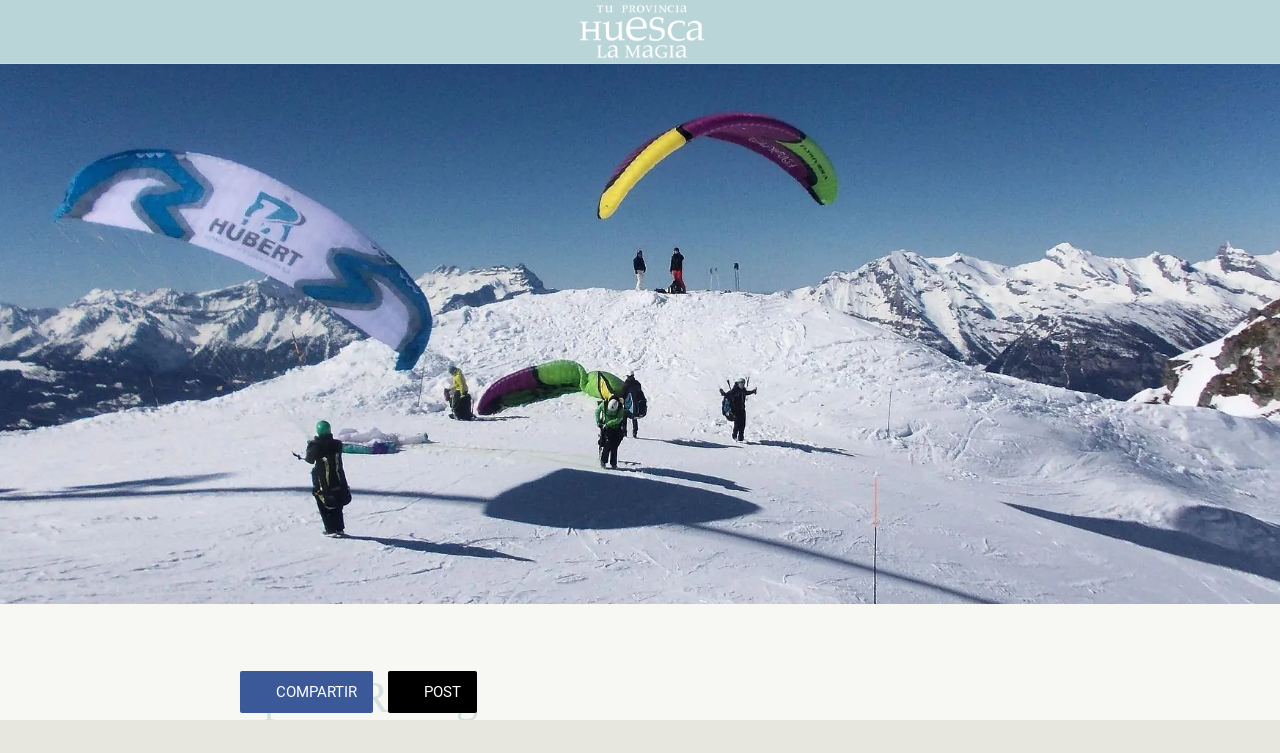

--- FILE ---
content_type: text/html; charset=utf-8
request_url: https://web.huescalamagia.es/deportes-de-nieve/i/14909359/speed-riding
body_size: 38442
content:
<!DOCTYPE html><html data-critters-container style="--visible-tabbar-height: 0px; --visible-safe-area-inset-bottom: env(safe-area-inset-bottom); --visible-safe-header-inset-bottom: 0px; --visible-toolbar-down-height: var(--toolbar-down-height);" lang="es"><head>
    <base href="/">
    <title>Speed Riding</title>
    <meta http-equiv="X-UA-Compatible" content="IE=edge">
    <meta http-equiv="Content-Type" content="text/html; Charset=UTF-8">
    <meta name="viewport" content="width=device-width, initial-scale=1.0, viewport-fit=cover">
    <meta name="msapplication-tap-highlight" content="no">
    <meta name="apple-mobile-web-app-capable" content="yes">
    <link rel="manifest" href="/front-assets/manifest.json">
    <link rel="preconnect" href="https://back.ww-cdn.com/">
    <link rel="preconnect" href="https://back.ww-cdn.com/" crossorigin>
    <link rel="preload" href="/apiv4/getSettings?platform=webapp" crossorigin as="fetch">
    <link rel="preload" href="/apiv3/getLanguage" crossorigin as="fetch">
    <script>window.gb = {storage: {}, user: {}, request: {}, membership: {}};</script>

    <style type="text/css">
        @font-face {font-family: "Roboto";font-display: swap;src: url("https://back.ww-cdn.com/assets/fonts/Roboto-Regular.woff2") format("woff2"), url("https://back.ww-cdn.com/assets/fonts/Roboto-Regular.ttf") format("truetype");}
        @font-face {font-family: "Material Icons";font-style: normal;font-weight: 400;src: url("https://back.ww-cdn.com/assets/fonts/MaterialIcons-Regular.woff2") format("woff2"), url("https://back.ww-cdn.com/assets/fonts/MaterialIcons-Regular.ttf") format("truetype");}
        .material-icons {font-family: 'Material Icons';font-weight: normal;font-style: normal;font-size: 24px;line-height: 1;letter-spacing: normal;text-transform: none;display: inline-block;white-space: nowrap;word-wrap: normal;direction: ltr;-webkit-font-feature-settings: 'liga';-webkit-font-smoothing: antialiased;}
    </style>
<style>html{line-height:1.15;-webkit-text-size-adjust:100%}body{margin:0}html{line-height:1.5;font-family:Roboto,sans-serif;font-weight:400;color:#000000de}@media only screen and (min-width: 0){html{font-size:14px}}@media only screen and (min-width: 1280px){html{font-size:14.5px}}@media only screen and (min-width: 1440px){html{font-size:15px}}html{--mat-ripple-color:rgba(0, 0, 0, .1)}html{--mat-option-selected-state-label-text-color:#3f51b5;--mat-option-label-text-color:rgba(0, 0, 0, .87);--mat-option-hover-state-layer-color:rgba(0, 0, 0, .04);--mat-option-focus-state-layer-color:rgba(0, 0, 0, .04);--mat-option-selected-state-layer-color:rgba(0, 0, 0, .04)}html{--mat-optgroup-label-text-color:rgba(0, 0, 0, .87)}html{--mat-full-pseudo-checkbox-selected-icon-color:#ff4081;--mat-full-pseudo-checkbox-selected-checkmark-color:#fafafa;--mat-full-pseudo-checkbox-unselected-icon-color:rgba(0, 0, 0, .54);--mat-full-pseudo-checkbox-disabled-selected-checkmark-color:#fafafa;--mat-full-pseudo-checkbox-disabled-unselected-icon-color:#b0b0b0;--mat-full-pseudo-checkbox-disabled-selected-icon-color:#b0b0b0;--mat-minimal-pseudo-checkbox-selected-checkmark-color:#ff4081;--mat-minimal-pseudo-checkbox-disabled-selected-checkmark-color:#b0b0b0}html{--mat-option-label-text-font:Roboto, sans-serif;--mat-option-label-text-line-height:24px;--mat-option-label-text-size:16px;--mat-option-label-text-tracking:.03125em;--mat-option-label-text-weight:400}html{--mat-optgroup-label-text-font:Roboto, sans-serif;--mat-optgroup-label-text-line-height:24px;--mat-optgroup-label-text-size:16px;--mat-optgroup-label-text-tracking:.03125em;--mat-optgroup-label-text-weight:400}html{--mat-autocomplete-background-color:white}html{--mdc-text-button-label-text-font:Roboto, sans-serif;--mdc-text-button-label-text-size:14px;--mdc-text-button-label-text-tracking:.0892857143em;--mdc-text-button-label-text-weight:500;--mdc-text-button-label-text-transform:none;--mdc-filled-button-label-text-font:Roboto, sans-serif;--mdc-filled-button-label-text-size:14px;--mdc-filled-button-label-text-tracking:.0892857143em;--mdc-filled-button-label-text-weight:500;--mdc-filled-button-label-text-transform:none;--mdc-outlined-button-label-text-font:Roboto, sans-serif;--mdc-outlined-button-label-text-size:14px;--mdc-outlined-button-label-text-tracking:.0892857143em;--mdc-outlined-button-label-text-weight:500;--mdc-outlined-button-label-text-transform:none;--mdc-protected-button-label-text-font:Roboto, sans-serif;--mdc-protected-button-label-text-size:14px;--mdc-protected-button-label-text-tracking:.0892857143em;--mdc-protected-button-label-text-weight:500;--mdc-protected-button-label-text-transform:none}html{--mdc-checkbox-disabled-selected-checkmark-color:#fff;--mdc-checkbox-selected-focus-state-layer-opacity:.16;--mdc-checkbox-selected-hover-state-layer-opacity:.04;--mdc-checkbox-selected-pressed-state-layer-opacity:.16;--mdc-checkbox-unselected-focus-state-layer-opacity:.16;--mdc-checkbox-unselected-hover-state-layer-opacity:.04;--mdc-checkbox-unselected-pressed-state-layer-opacity:.16}html{--mdc-checkbox-disabled-selected-icon-color:rgba(0, 0, 0, .38);--mdc-checkbox-disabled-unselected-icon-color:rgba(0, 0, 0, .38);--mdc-checkbox-selected-checkmark-color:#fff;--mdc-checkbox-selected-focus-icon-color:#ff4081;--mdc-checkbox-selected-hover-icon-color:#ff4081;--mdc-checkbox-selected-icon-color:#ff4081;--mdc-checkbox-selected-pressed-icon-color:#ff4081;--mdc-checkbox-unselected-focus-icon-color:#212121;--mdc-checkbox-unselected-hover-icon-color:#212121;--mdc-checkbox-unselected-icon-color:rgba(0, 0, 0, .54);--mdc-checkbox-unselected-pressed-icon-color:rgba(0, 0, 0, .54);--mdc-checkbox-selected-focus-state-layer-color:#ff4081;--mdc-checkbox-selected-hover-state-layer-color:#ff4081;--mdc-checkbox-selected-pressed-state-layer-color:#ff4081;--mdc-checkbox-unselected-focus-state-layer-color:black;--mdc-checkbox-unselected-hover-state-layer-color:black;--mdc-checkbox-unselected-pressed-state-layer-color:black}html{--mdc-checkbox-state-layer-size:40px}html{--mat-datepicker-calendar-date-selected-state-text-color:white;--mat-datepicker-calendar-date-selected-state-background-color:#3f51b5;--mat-datepicker-calendar-date-selected-disabled-state-background-color:rgba(63, 81, 181, .4);--mat-datepicker-calendar-date-today-selected-state-outline-color:white;--mat-datepicker-calendar-date-focus-state-background-color:rgba(63, 81, 181, .3);--mat-datepicker-calendar-date-hover-state-background-color:rgba(63, 81, 181, .3);--mat-datepicker-toggle-active-state-icon-color:#3f51b5;--mat-datepicker-calendar-date-in-range-state-background-color:rgba(63, 81, 181, .2);--mat-datepicker-calendar-date-in-comparison-range-state-background-color:rgba(249, 171, 0, .2);--mat-datepicker-calendar-date-in-overlap-range-state-background-color:#a8dab5;--mat-datepicker-calendar-date-in-overlap-range-selected-state-background-color:#46a35e;--mat-datepicker-toggle-icon-color:rgba(0, 0, 0, .54);--mat-datepicker-calendar-body-label-text-color:rgba(0, 0, 0, .54);--mat-datepicker-calendar-period-button-icon-color:rgba(0, 0, 0, .54);--mat-datepicker-calendar-navigation-button-icon-color:rgba(0, 0, 0, .54);--mat-datepicker-calendar-header-divider-color:rgba(0, 0, 0, .12);--mat-datepicker-calendar-header-text-color:rgba(0, 0, 0, .54);--mat-datepicker-calendar-date-today-outline-color:rgba(0, 0, 0, .38);--mat-datepicker-calendar-date-today-disabled-state-outline-color:rgba(0, 0, 0, .18);--mat-datepicker-calendar-date-text-color:rgba(0, 0, 0, .87);--mat-datepicker-calendar-date-outline-color:transparent;--mat-datepicker-calendar-date-disabled-state-text-color:rgba(0, 0, 0, .38);--mat-datepicker-calendar-date-preview-state-outline-color:rgba(0, 0, 0, .24);--mat-datepicker-range-input-separator-color:rgba(0, 0, 0, .87);--mat-datepicker-range-input-disabled-state-separator-color:rgba(0, 0, 0, .38);--mat-datepicker-range-input-disabled-state-text-color:rgba(0, 0, 0, .38);--mat-datepicker-calendar-container-background-color:white;--mat-datepicker-calendar-container-text-color:rgba(0, 0, 0, .87)}html{--mat-datepicker-calendar-text-font:Roboto, sans-serif;--mat-datepicker-calendar-text-size:13px;--mat-datepicker-calendar-body-label-text-size:14px;--mat-datepicker-calendar-body-label-text-weight:500;--mat-datepicker-calendar-period-button-text-size:14px;--mat-datepicker-calendar-period-button-text-weight:500;--mat-datepicker-calendar-header-text-size:11px;--mat-datepicker-calendar-header-text-weight:400}html{--mdc-dialog-container-elevation-shadow:0px 11px 15px -7px rgba(0, 0, 0, .2), 0px 24px 38px 3px rgba(0, 0, 0, .14), 0px 9px 46px 8px rgba(0, 0, 0, .12);--mdc-dialog-container-shadow-color:#000;--mdc-dialog-container-shape:4px}html{--mdc-dialog-container-color:white;--mdc-dialog-subhead-color:rgba(0, 0, 0, .87);--mdc-dialog-supporting-text-color:rgba(0, 0, 0, .6)}html{--mdc-dialog-subhead-font:Roboto, sans-serif;--mdc-dialog-subhead-line-height:32px;--mdc-dialog-subhead-size:20px;--mdc-dialog-subhead-weight:500;--mdc-dialog-subhead-tracking:.0125em;--mdc-dialog-supporting-text-font:Roboto, sans-serif;--mdc-dialog-supporting-text-line-height:24px;--mdc-dialog-supporting-text-size:16px;--mdc-dialog-supporting-text-weight:400;--mdc-dialog-supporting-text-tracking:.03125em}html{--mdc-filled-text-field-active-indicator-height:1px;--mdc-filled-text-field-focus-active-indicator-height:2px;--mdc-filled-text-field-container-shape:4px;--mdc-outlined-text-field-outline-width:1px;--mdc-outlined-text-field-focus-outline-width:2px;--mdc-outlined-text-field-container-shape:4px}html{--mdc-filled-text-field-caret-color:#3f51b5;--mdc-filled-text-field-focus-active-indicator-color:#3f51b5;--mdc-filled-text-field-focus-label-text-color:rgba(63, 81, 181, .87);--mdc-filled-text-field-container-color:whitesmoke;--mdc-filled-text-field-disabled-container-color:#fafafa;--mdc-filled-text-field-label-text-color:rgba(0, 0, 0, .6);--mdc-filled-text-field-disabled-label-text-color:rgba(0, 0, 0, .38);--mdc-filled-text-field-input-text-color:rgba(0, 0, 0, .87);--mdc-filled-text-field-disabled-input-text-color:rgba(0, 0, 0, .38);--mdc-filled-text-field-input-text-placeholder-color:rgba(0, 0, 0, .6);--mdc-filled-text-field-error-focus-label-text-color:#f44336;--mdc-filled-text-field-error-label-text-color:#f44336;--mdc-filled-text-field-error-caret-color:#f44336;--mdc-filled-text-field-active-indicator-color:rgba(0, 0, 0, .42);--mdc-filled-text-field-disabled-active-indicator-color:rgba(0, 0, 0, .06);--mdc-filled-text-field-hover-active-indicator-color:rgba(0, 0, 0, .87);--mdc-filled-text-field-error-active-indicator-color:#f44336;--mdc-filled-text-field-error-focus-active-indicator-color:#f44336;--mdc-filled-text-field-error-hover-active-indicator-color:#f44336;--mdc-outlined-text-field-caret-color:#3f51b5;--mdc-outlined-text-field-focus-outline-color:#3f51b5;--mdc-outlined-text-field-focus-label-text-color:rgba(63, 81, 181, .87);--mdc-outlined-text-field-label-text-color:rgba(0, 0, 0, .6);--mdc-outlined-text-field-disabled-label-text-color:rgba(0, 0, 0, .38);--mdc-outlined-text-field-input-text-color:rgba(0, 0, 0, .87);--mdc-outlined-text-field-disabled-input-text-color:rgba(0, 0, 0, .38);--mdc-outlined-text-field-input-text-placeholder-color:rgba(0, 0, 0, .6);--mdc-outlined-text-field-error-caret-color:#f44336;--mdc-outlined-text-field-error-focus-label-text-color:#f44336;--mdc-outlined-text-field-error-label-text-color:#f44336;--mdc-outlined-text-field-outline-color:rgba(0, 0, 0, .38);--mdc-outlined-text-field-disabled-outline-color:rgba(0, 0, 0, .06);--mdc-outlined-text-field-hover-outline-color:rgba(0, 0, 0, .87);--mdc-outlined-text-field-error-focus-outline-color:#f44336;--mdc-outlined-text-field-error-hover-outline-color:#f44336;--mdc-outlined-text-field-error-outline-color:#f44336;--mat-form-field-focus-select-arrow-color:rgba(63, 81, 181, .87);--mat-form-field-disabled-input-text-placeholder-color:rgba(0, 0, 0, .38);--mat-form-field-state-layer-color:rgba(0, 0, 0, .87);--mat-form-field-error-text-color:#f44336;--mat-form-field-select-option-text-color:inherit;--mat-form-field-select-disabled-option-text-color:GrayText;--mat-form-field-enabled-select-arrow-color:rgba(0, 0, 0, .54);--mat-form-field-disabled-select-arrow-color:rgba(0, 0, 0, .38);--mat-form-field-hover-state-layer-opacity:.04;--mat-form-field-focus-state-layer-opacity:.12}html{--mdc-filled-text-field-label-text-font:Roboto, sans-serif;--mdc-filled-text-field-label-text-size:16px;--mdc-filled-text-field-label-text-tracking:.03125em;--mdc-filled-text-field-label-text-weight:400;--mdc-outlined-text-field-label-text-font:Roboto, sans-serif;--mdc-outlined-text-field-label-text-size:16px;--mdc-outlined-text-field-label-text-tracking:.03125em;--mdc-outlined-text-field-label-text-weight:400;--mat-form-field-container-text-font:Roboto, sans-serif;--mat-form-field-container-text-line-height:24px;--mat-form-field-container-text-size:16px;--mat-form-field-container-text-tracking:.03125em;--mat-form-field-container-text-weight:400;--mat-form-field-outlined-label-text-populated-size:16px;--mat-form-field-subscript-text-font:Roboto, sans-serif;--mat-form-field-subscript-text-line-height:20px;--mat-form-field-subscript-text-size:12px;--mat-form-field-subscript-text-tracking:.0333333333em;--mat-form-field-subscript-text-weight:400}html{--mat-grid-list-tile-header-primary-text-size:14px;--mat-grid-list-tile-header-secondary-text-size:12px;--mat-grid-list-tile-footer-primary-text-size:14px;--mat-grid-list-tile-footer-secondary-text-size:12px}html{--mat-menu-container-shape:4px}html{--mat-menu-item-label-text-color:rgba(0, 0, 0, .87);--mat-menu-item-icon-color:rgba(0, 0, 0, .87);--mat-menu-item-hover-state-layer-color:rgba(0, 0, 0, .04);--mat-menu-item-focus-state-layer-color:rgba(0, 0, 0, .04);--mat-menu-container-color:white}html{--mat-menu-item-label-text-font:Roboto, sans-serif;--mat-menu-item-label-text-size:16px;--mat-menu-item-label-text-tracking:.03125em;--mat-menu-item-label-text-line-height:24px;--mat-menu-item-label-text-weight:400}html{--mat-select-panel-background-color:white;--mat-select-enabled-trigger-text-color:rgba(0, 0, 0, .87);--mat-select-disabled-trigger-text-color:rgba(0, 0, 0, .38);--mat-select-placeholder-text-color:rgba(0, 0, 0, .6);--mat-select-enabled-arrow-color:rgba(0, 0, 0, .54);--mat-select-disabled-arrow-color:rgba(0, 0, 0, .38);--mat-select-focused-arrow-color:rgba(63, 81, 181, .87);--mat-select-invalid-arrow-color:rgba(244, 67, 54, .87)}html{--mat-select-trigger-text-font:Roboto, sans-serif;--mat-select-trigger-text-line-height:24px;--mat-select-trigger-text-size:16px;--mat-select-trigger-text-tracking:.03125em;--mat-select-trigger-text-weight:400}html{--mat-sidenav-container-shape:0}html{--mat-sidenav-container-divider-color:rgba(0, 0, 0, .12);--mat-sidenav-container-background-color:white;--mat-sidenav-container-text-color:rgba(0, 0, 0, .87);--mat-sidenav-content-background-color:#fafafa;--mat-sidenav-content-text-color:rgba(0, 0, 0, .87);--mat-sidenav-scrim-color:rgba(0, 0, 0, .6)}html{--mdc-slider-active-track-height:6px;--mdc-slider-active-track-shape:9999px;--mdc-slider-handle-height:20px;--mdc-slider-handle-shape:50%;--mdc-slider-handle-width:20px;--mdc-slider-inactive-track-height:4px;--mdc-slider-inactive-track-shape:9999px;--mdc-slider-with-overlap-handle-outline-width:1px;--mdc-slider-with-tick-marks-active-container-opacity:.6;--mdc-slider-with-tick-marks-container-shape:50%;--mdc-slider-with-tick-marks-container-size:2px;--mdc-slider-with-tick-marks-inactive-container-opacity:.6}html{--mdc-slider-handle-color:#3f51b5;--mdc-slider-focus-handle-color:#3f51b5;--mdc-slider-hover-handle-color:#3f51b5;--mdc-slider-active-track-color:#3f51b5;--mdc-slider-inactive-track-color:#3f51b5;--mdc-slider-with-tick-marks-inactive-container-color:#3f51b5;--mdc-slider-with-tick-marks-active-container-color:white;--mdc-slider-disabled-active-track-color:#000;--mdc-slider-disabled-handle-color:#000;--mdc-slider-disabled-inactive-track-color:#000;--mdc-slider-label-container-color:#000;--mdc-slider-label-label-text-color:#fff;--mdc-slider-with-overlap-handle-outline-color:#fff;--mdc-slider-with-tick-marks-disabled-container-color:#000;--mdc-slider-handle-elevation:0px 2px 1px -1px rgba(0, 0, 0, .2), 0px 1px 1px 0px rgba(0, 0, 0, .14), 0px 1px 3px 0px rgba(0, 0, 0, .12);--mat-mdc-slider-ripple-color:#3f51b5;--mat-mdc-slider-hover-ripple-color:rgba(63, 81, 181, .05);--mat-mdc-slider-focus-ripple-color:rgba(63, 81, 181, .2);--mat-slider-value-indicator-opacity:.6}html{--mdc-slider-label-label-text-font:Roboto, sans-serif;--mdc-slider-label-label-text-size:14px;--mdc-slider-label-label-text-line-height:22px;--mdc-slider-label-label-text-tracking:.0071428571em;--mdc-slider-label-label-text-weight:500}html{--mdc-circular-progress-active-indicator-width:4px;--mdc-circular-progress-size:48px}html{--mdc-circular-progress-active-indicator-color:#3f51b5}html{--mdc-snackbar-container-shape:4px}html{--mdc-snackbar-container-color:#333333;--mdc-snackbar-supporting-text-color:rgba(255, 255, 255, .87);--mat-snack-bar-button-color:#ff4081}html{--mdc-snackbar-supporting-text-font:Roboto, sans-serif;--mdc-snackbar-supporting-text-line-height:20px;--mdc-snackbar-supporting-text-size:14px;--mdc-snackbar-supporting-text-weight:400}html{--mat-toolbar-container-background-color:whitesmoke;--mat-toolbar-container-text-color:rgba(0, 0, 0, .87)}html{--mat-toolbar-standard-height:64px;--mat-toolbar-mobile-height:56px}html{--mat-toolbar-title-text-font:Roboto, sans-serif;--mat-toolbar-title-text-line-height:32px;--mat-toolbar-title-text-size:20px;--mat-toolbar-title-text-tracking:.0125em;--mat-toolbar-title-text-weight:500}html{--mdc-plain-tooltip-container-shape:4px;--mdc-plain-tooltip-supporting-text-line-height:16px}html{--mdc-plain-tooltip-container-color:#616161;--mdc-plain-tooltip-supporting-text-color:#fff}html{--mdc-plain-tooltip-supporting-text-font:Roboto, sans-serif;--mdc-plain-tooltip-supporting-text-size:12px;--mdc-plain-tooltip-supporting-text-weight:400;--mdc-plain-tooltip-supporting-text-tracking:.0333333333em}html{--mat-bottom-sheet-container-shape:4px}html{--mat-bottom-sheet-container-text-color:rgba(0, 0, 0, .87);--mat-bottom-sheet-container-background-color:white}html{--mat-bottom-sheet-container-text-font:Roboto, sans-serif;--mat-bottom-sheet-container-text-line-height:20px;--mat-bottom-sheet-container-text-size:14px;--mat-bottom-sheet-container-text-tracking:.0178571429em;--mat-bottom-sheet-container-text-weight:400}html{--mdc-fab-container-shape:50%;--mdc-fab-icon-size:24px}html{--mdc-fab-container-color:white;--mat-fab-foreground-color:black;--mat-fab-state-layer-color:#000;--mat-fab-ripple-color:rgba(0, 0, 0, .1);--mat-fab-hover-state-layer-opacity:.04;--mat-fab-focus-state-layer-opacity:.12;--mat-fab-pressed-state-layer-opacity:.12;--mat-fab-disabled-state-container-color:rgba(0, 0, 0, .12);--mat-fab-disabled-state-foreground-color:rgba(0, 0, 0, .38)}html{--mdc-extended-fab-label-text-font:Roboto, sans-serif;--mdc-extended-fab-label-text-size:14px;--mdc-extended-fab-label-text-tracking:.0892857143em;--mdc-extended-fab-label-text-weight:500}:root{--gbuigrid-gutter:16px}@media only screen and (orientation: portrait) and (min-width: 600px) and (max-width: 1024px),only screen and (orientation: landscape) and (min-width: 960px) and (max-width: 1279px){:root{--gbuigrid-gutter:20px}}@media only screen and (orientation: portrait) and (min-width: 1025px) and (max-width: 1919px),only screen and (orientation: landscape) and (min-width: 1280px) and (max-width: 1919px){:root{--gbuigrid-gutter:28px}}@media only screen and (min-width: 1920px){:root{--gbuigrid-gutter:28px}}:root{--floating-tabbar-height:81px;--tabbar-height:65px;--miniplayer-height:56px;--categories-pager-height:48px;--categories-pager-height-mobile:24px;--toolbar-down-height:56px;--toolbar-down-height-mobile:48px;--detail-swipe-pager-height:18px;--safe-header-inset-bottom:64px;--safe-area-inset-top:env(safe-area-inset-top);--visible-tabbar-height:0px;--visible-miniplayer-height:0px;--visible-categories-pager-height:0px;--visible-toolbar-down-height:0px;--visible-safe-area-inset-bottom:0px;--visible-detail-swipe-pager-height:0px;--visible-safe-header-inset-bottom:var(--safe-header-inset-bottom);--visible-ad-banner-height:0px;--visible-footer-elements-spacing:0px;--visible-footer-first-slot:0px;--footer-height:calc( var(--visible-tabbar-height) + var(--visible-miniplayer-height) + var(--visible-categories-pager-height) + var(--visible-toolbar-down-height) + env(safe-area-inset-bottom) + var(--visible-detail-swipe-pager-height) + var(--visible-ad-banner-height) + var(--visible-footer-elements-spacing) + var(--visible-footer-first-slot) );--rc-gradient-start-color:rgba(255, 255, 255, 0);--rc-obstrusive-bgcolor:0, 0, 0;--rc-obstrusive-opacity:1;--rc-radius:0;--ps-font-desktop:0px;--ps-font-tablet:0px;--ps-font-mobile:0px}@media only screen and (orientation: portrait) and (max-width: 599px),only screen and (orientation: landscape) and (max-width: 959px){:root{--safe-header-inset-bottom:56px}}:root{--vh:1vh}html,body{height:100vh;width:100vw}html{box-sizing:border-box}*,*:before,*:after{box-sizing:inherit;-webkit-tap-highlight-color:transparent}body{font-family:Roboto,Helvetica,Arial,sans-serif;-webkit-font-smoothing:antialiased;-moz-osx-font-smoothing:grayscale;-ms-overflow-style:-ms-autohiding-scrollbar;overflow-x:hidden}@media only screen and (min-width: 0){body{font-size:15px}}@media only screen and (min-width: 960px){body{font-size:15.5px}}@media only screen and (min-width: 1280px){body{font-size:16px}}*{word-wrap:break-word;touch-action:manipulation}</style><style>/*! normalize.css v8.0.1 | MIT License | github.com/necolas/normalize.css */html{line-height:1.15;-webkit-text-size-adjust:100%}body{margin:0}h1{font-size:2em;margin:.67em 0}hr{box-sizing:content-box;height:0;overflow:visible}a{background-color:transparent}img{border-style:none}button{font-family:inherit;font-size:100%;line-height:1.15;margin:0}button{overflow:visible}button{text-transform:none}button{-webkit-appearance:button}button::-moz-focus-inner{border-style:none;padding:0}button:-moz-focusring{outline:1px dotted ButtonText}a{text-decoration:none}html{line-height:1.5;font-family:Roboto,sans-serif;font-weight:400;color:#000000de}@media only screen and (min-width: 0){html{font-size:14px}}@media only screen and (min-width: 1280px){html{font-size:14.5px}}@media only screen and (min-width: 1440px){html{font-size:15px}}h1,h3{font-weight:400;line-height:1.1}h1{font-size:4.2rem;line-height:110%;margin:2.1rem 0 1.68rem}h3{font-size:2.92rem;line-height:110%;margin:1.46rem 0 1.168rem}.mat-ripple{overflow:hidden;position:relative}.mat-ripple:not(:empty){transform:translateZ(0)}html{--mat-ripple-color: rgba(0, 0, 0, .1)}html{--mat-option-selected-state-label-text-color: #3f51b5;--mat-option-label-text-color: rgba(0, 0, 0, .87);--mat-option-hover-state-layer-color: rgba(0, 0, 0, .04);--mat-option-focus-state-layer-color: rgba(0, 0, 0, .04);--mat-option-selected-state-layer-color: rgba(0, 0, 0, .04)}html{--mat-optgroup-label-text-color: rgba(0, 0, 0, .87)}html{--mat-full-pseudo-checkbox-selected-icon-color: #ff4081;--mat-full-pseudo-checkbox-selected-checkmark-color: #fafafa;--mat-full-pseudo-checkbox-unselected-icon-color: rgba(0, 0, 0, .54);--mat-full-pseudo-checkbox-disabled-selected-checkmark-color: #fafafa;--mat-full-pseudo-checkbox-disabled-unselected-icon-color: #b0b0b0;--mat-full-pseudo-checkbox-disabled-selected-icon-color: #b0b0b0;--mat-minimal-pseudo-checkbox-selected-checkmark-color: #ff4081;--mat-minimal-pseudo-checkbox-disabled-selected-checkmark-color: #b0b0b0}html{--mat-option-label-text-font: Roboto, sans-serif;--mat-option-label-text-line-height: 24px;--mat-option-label-text-size: 16px;--mat-option-label-text-tracking: .03125em;--mat-option-label-text-weight: 400}html{--mat-optgroup-label-text-font: Roboto, sans-serif;--mat-optgroup-label-text-line-height: 24px;--mat-optgroup-label-text-size: 16px;--mat-optgroup-label-text-tracking: .03125em;--mat-optgroup-label-text-weight: 400}html{--mat-autocomplete-background-color: white}html{--mdc-text-button-label-text-font: Roboto, sans-serif;--mdc-text-button-label-text-size: 14px;--mdc-text-button-label-text-tracking: .0892857143em;--mdc-text-button-label-text-weight: 500;--mdc-text-button-label-text-transform: none;--mdc-filled-button-label-text-font: Roboto, sans-serif;--mdc-filled-button-label-text-size: 14px;--mdc-filled-button-label-text-tracking: .0892857143em;--mdc-filled-button-label-text-weight: 500;--mdc-filled-button-label-text-transform: none;--mdc-outlined-button-label-text-font: Roboto, sans-serif;--mdc-outlined-button-label-text-size: 14px;--mdc-outlined-button-label-text-tracking: .0892857143em;--mdc-outlined-button-label-text-weight: 500;--mdc-outlined-button-label-text-transform: none;--mdc-protected-button-label-text-font: Roboto, sans-serif;--mdc-protected-button-label-text-size: 14px;--mdc-protected-button-label-text-tracking: .0892857143em;--mdc-protected-button-label-text-weight: 500;--mdc-protected-button-label-text-transform: none}html{--mdc-checkbox-disabled-selected-checkmark-color: #fff;--mdc-checkbox-selected-focus-state-layer-opacity: .16;--mdc-checkbox-selected-hover-state-layer-opacity: .04;--mdc-checkbox-selected-pressed-state-layer-opacity: .16;--mdc-checkbox-unselected-focus-state-layer-opacity: .16;--mdc-checkbox-unselected-hover-state-layer-opacity: .04;--mdc-checkbox-unselected-pressed-state-layer-opacity: .16}html{--mdc-checkbox-disabled-selected-icon-color: rgba(0, 0, 0, .38);--mdc-checkbox-disabled-unselected-icon-color: rgba(0, 0, 0, .38);--mdc-checkbox-selected-checkmark-color: #fff;--mdc-checkbox-selected-focus-icon-color: #ff4081;--mdc-checkbox-selected-hover-icon-color: #ff4081;--mdc-checkbox-selected-icon-color: #ff4081;--mdc-checkbox-selected-pressed-icon-color: #ff4081;--mdc-checkbox-unselected-focus-icon-color: #212121;--mdc-checkbox-unselected-hover-icon-color: #212121;--mdc-checkbox-unselected-icon-color: rgba(0, 0, 0, .54);--mdc-checkbox-unselected-pressed-icon-color: rgba(0, 0, 0, .54);--mdc-checkbox-selected-focus-state-layer-color: #ff4081;--mdc-checkbox-selected-hover-state-layer-color: #ff4081;--mdc-checkbox-selected-pressed-state-layer-color: #ff4081;--mdc-checkbox-unselected-focus-state-layer-color: black;--mdc-checkbox-unselected-hover-state-layer-color: black;--mdc-checkbox-unselected-pressed-state-layer-color: black}html{--mdc-checkbox-state-layer-size: 40px}html{--mat-datepicker-calendar-date-selected-state-text-color: white;--mat-datepicker-calendar-date-selected-state-background-color: #3f51b5;--mat-datepicker-calendar-date-selected-disabled-state-background-color: rgba(63, 81, 181, .4);--mat-datepicker-calendar-date-today-selected-state-outline-color: white;--mat-datepicker-calendar-date-focus-state-background-color: rgba(63, 81, 181, .3);--mat-datepicker-calendar-date-hover-state-background-color: rgba(63, 81, 181, .3);--mat-datepicker-toggle-active-state-icon-color: #3f51b5;--mat-datepicker-calendar-date-in-range-state-background-color: rgba(63, 81, 181, .2);--mat-datepicker-calendar-date-in-comparison-range-state-background-color: rgba(249, 171, 0, .2);--mat-datepicker-calendar-date-in-overlap-range-state-background-color: #a8dab5;--mat-datepicker-calendar-date-in-overlap-range-selected-state-background-color: #46a35e;--mat-datepicker-toggle-icon-color: rgba(0, 0, 0, .54);--mat-datepicker-calendar-body-label-text-color: rgba(0, 0, 0, .54);--mat-datepicker-calendar-period-button-icon-color: rgba(0, 0, 0, .54);--mat-datepicker-calendar-navigation-button-icon-color: rgba(0, 0, 0, .54);--mat-datepicker-calendar-header-divider-color: rgba(0, 0, 0, .12);--mat-datepicker-calendar-header-text-color: rgba(0, 0, 0, .54);--mat-datepicker-calendar-date-today-outline-color: rgba(0, 0, 0, .38);--mat-datepicker-calendar-date-today-disabled-state-outline-color: rgba(0, 0, 0, .18);--mat-datepicker-calendar-date-text-color: rgba(0, 0, 0, .87);--mat-datepicker-calendar-date-outline-color: transparent;--mat-datepicker-calendar-date-disabled-state-text-color: rgba(0, 0, 0, .38);--mat-datepicker-calendar-date-preview-state-outline-color: rgba(0, 0, 0, .24);--mat-datepicker-range-input-separator-color: rgba(0, 0, 0, .87);--mat-datepicker-range-input-disabled-state-separator-color: rgba(0, 0, 0, .38);--mat-datepicker-range-input-disabled-state-text-color: rgba(0, 0, 0, .38);--mat-datepicker-calendar-container-background-color: white;--mat-datepicker-calendar-container-text-color: rgba(0, 0, 0, .87)}html{--mat-datepicker-calendar-text-font: Roboto, sans-serif;--mat-datepicker-calendar-text-size: 13px;--mat-datepicker-calendar-body-label-text-size: 14px;--mat-datepicker-calendar-body-label-text-weight: 500;--mat-datepicker-calendar-period-button-text-size: 14px;--mat-datepicker-calendar-period-button-text-weight: 500;--mat-datepicker-calendar-header-text-size: 11px;--mat-datepicker-calendar-header-text-weight: 400}html{--mdc-dialog-container-elevation-shadow: 0px 11px 15px -7px rgba(0, 0, 0, .2), 0px 24px 38px 3px rgba(0, 0, 0, .14), 0px 9px 46px 8px rgba(0, 0, 0, .12);--mdc-dialog-container-shadow-color: #000;--mdc-dialog-container-shape: 4px}html{--mdc-dialog-container-color: white;--mdc-dialog-subhead-color: rgba(0, 0, 0, .87);--mdc-dialog-supporting-text-color: rgba(0, 0, 0, .6)}html{--mdc-dialog-subhead-font: Roboto, sans-serif;--mdc-dialog-subhead-line-height: 32px;--mdc-dialog-subhead-size: 20px;--mdc-dialog-subhead-weight: 500;--mdc-dialog-subhead-tracking: .0125em;--mdc-dialog-supporting-text-font: Roboto, sans-serif;--mdc-dialog-supporting-text-line-height: 24px;--mdc-dialog-supporting-text-size: 16px;--mdc-dialog-supporting-text-weight: 400;--mdc-dialog-supporting-text-tracking: .03125em}html{--mdc-filled-text-field-active-indicator-height: 1px;--mdc-filled-text-field-focus-active-indicator-height: 2px;--mdc-filled-text-field-container-shape: 4px;--mdc-outlined-text-field-outline-width: 1px;--mdc-outlined-text-field-focus-outline-width: 2px;--mdc-outlined-text-field-container-shape: 4px}html{--mdc-filled-text-field-caret-color: #3f51b5;--mdc-filled-text-field-focus-active-indicator-color: #3f51b5;--mdc-filled-text-field-focus-label-text-color: rgba(63, 81, 181, .87);--mdc-filled-text-field-container-color: whitesmoke;--mdc-filled-text-field-disabled-container-color: #fafafa;--mdc-filled-text-field-label-text-color: rgba(0, 0, 0, .6);--mdc-filled-text-field-disabled-label-text-color: rgba(0, 0, 0, .38);--mdc-filled-text-field-input-text-color: rgba(0, 0, 0, .87);--mdc-filled-text-field-disabled-input-text-color: rgba(0, 0, 0, .38);--mdc-filled-text-field-input-text-placeholder-color: rgba(0, 0, 0, .6);--mdc-filled-text-field-error-focus-label-text-color: #f44336;--mdc-filled-text-field-error-label-text-color: #f44336;--mdc-filled-text-field-error-caret-color: #f44336;--mdc-filled-text-field-active-indicator-color: rgba(0, 0, 0, .42);--mdc-filled-text-field-disabled-active-indicator-color: rgba(0, 0, 0, .06);--mdc-filled-text-field-hover-active-indicator-color: rgba(0, 0, 0, .87);--mdc-filled-text-field-error-active-indicator-color: #f44336;--mdc-filled-text-field-error-focus-active-indicator-color: #f44336;--mdc-filled-text-field-error-hover-active-indicator-color: #f44336;--mdc-outlined-text-field-caret-color: #3f51b5;--mdc-outlined-text-field-focus-outline-color: #3f51b5;--mdc-outlined-text-field-focus-label-text-color: rgba(63, 81, 181, .87);--mdc-outlined-text-field-label-text-color: rgba(0, 0, 0, .6);--mdc-outlined-text-field-disabled-label-text-color: rgba(0, 0, 0, .38);--mdc-outlined-text-field-input-text-color: rgba(0, 0, 0, .87);--mdc-outlined-text-field-disabled-input-text-color: rgba(0, 0, 0, .38);--mdc-outlined-text-field-input-text-placeholder-color: rgba(0, 0, 0, .6);--mdc-outlined-text-field-error-caret-color: #f44336;--mdc-outlined-text-field-error-focus-label-text-color: #f44336;--mdc-outlined-text-field-error-label-text-color: #f44336;--mdc-outlined-text-field-outline-color: rgba(0, 0, 0, .38);--mdc-outlined-text-field-disabled-outline-color: rgba(0, 0, 0, .06);--mdc-outlined-text-field-hover-outline-color: rgba(0, 0, 0, .87);--mdc-outlined-text-field-error-focus-outline-color: #f44336;--mdc-outlined-text-field-error-hover-outline-color: #f44336;--mdc-outlined-text-field-error-outline-color: #f44336;--mat-form-field-focus-select-arrow-color: rgba(63, 81, 181, .87);--mat-form-field-disabled-input-text-placeholder-color: rgba(0, 0, 0, .38);--mat-form-field-state-layer-color: rgba(0, 0, 0, .87);--mat-form-field-error-text-color: #f44336;--mat-form-field-select-option-text-color: inherit;--mat-form-field-select-disabled-option-text-color: GrayText;--mat-form-field-enabled-select-arrow-color: rgba(0, 0, 0, .54);--mat-form-field-disabled-select-arrow-color: rgba(0, 0, 0, .38);--mat-form-field-hover-state-layer-opacity: .04;--mat-form-field-focus-state-layer-opacity: .12}html{--mdc-filled-text-field-label-text-font: Roboto, sans-serif;--mdc-filled-text-field-label-text-size: 16px;--mdc-filled-text-field-label-text-tracking: .03125em;--mdc-filled-text-field-label-text-weight: 400;--mdc-outlined-text-field-label-text-font: Roboto, sans-serif;--mdc-outlined-text-field-label-text-size: 16px;--mdc-outlined-text-field-label-text-tracking: .03125em;--mdc-outlined-text-field-label-text-weight: 400;--mat-form-field-container-text-font: Roboto, sans-serif;--mat-form-field-container-text-line-height: 24px;--mat-form-field-container-text-size: 16px;--mat-form-field-container-text-tracking: .03125em;--mat-form-field-container-text-weight: 400;--mat-form-field-outlined-label-text-populated-size: 16px;--mat-form-field-subscript-text-font: Roboto, sans-serif;--mat-form-field-subscript-text-line-height: 20px;--mat-form-field-subscript-text-size: 12px;--mat-form-field-subscript-text-tracking: .0333333333em;--mat-form-field-subscript-text-weight: 400}html{--mat-grid-list-tile-header-primary-text-size: 14px;--mat-grid-list-tile-header-secondary-text-size: 12px;--mat-grid-list-tile-footer-primary-text-size: 14px;--mat-grid-list-tile-footer-secondary-text-size: 12px}html{--mat-menu-container-shape: 4px}html{--mat-menu-item-label-text-color: rgba(0, 0, 0, .87);--mat-menu-item-icon-color: rgba(0, 0, 0, .87);--mat-menu-item-hover-state-layer-color: rgba(0, 0, 0, .04);--mat-menu-item-focus-state-layer-color: rgba(0, 0, 0, .04);--mat-menu-container-color: white}html{--mat-menu-item-label-text-font: Roboto, sans-serif;--mat-menu-item-label-text-size: 16px;--mat-menu-item-label-text-tracking: .03125em;--mat-menu-item-label-text-line-height: 24px;--mat-menu-item-label-text-weight: 400}html{--mat-select-panel-background-color: white;--mat-select-enabled-trigger-text-color: rgba(0, 0, 0, .87);--mat-select-disabled-trigger-text-color: rgba(0, 0, 0, .38);--mat-select-placeholder-text-color: rgba(0, 0, 0, .6);--mat-select-enabled-arrow-color: rgba(0, 0, 0, .54);--mat-select-disabled-arrow-color: rgba(0, 0, 0, .38);--mat-select-focused-arrow-color: rgba(63, 81, 181, .87);--mat-select-invalid-arrow-color: rgba(244, 67, 54, .87)}html{--mat-select-trigger-text-font: Roboto, sans-serif;--mat-select-trigger-text-line-height: 24px;--mat-select-trigger-text-size: 16px;--mat-select-trigger-text-tracking: .03125em;--mat-select-trigger-text-weight: 400}html{--mat-sidenav-container-shape: 0}html{--mat-sidenav-container-divider-color: rgba(0, 0, 0, .12);--mat-sidenav-container-background-color: white;--mat-sidenav-container-text-color: rgba(0, 0, 0, .87);--mat-sidenav-content-background-color: #fafafa;--mat-sidenav-content-text-color: rgba(0, 0, 0, .87);--mat-sidenav-scrim-color: rgba(0, 0, 0, .6)}html{--mdc-slider-active-track-height: 6px;--mdc-slider-active-track-shape: 9999px;--mdc-slider-handle-height: 20px;--mdc-slider-handle-shape: 50%;--mdc-slider-handle-width: 20px;--mdc-slider-inactive-track-height: 4px;--mdc-slider-inactive-track-shape: 9999px;--mdc-slider-with-overlap-handle-outline-width: 1px;--mdc-slider-with-tick-marks-active-container-opacity: .6;--mdc-slider-with-tick-marks-container-shape: 50%;--mdc-slider-with-tick-marks-container-size: 2px;--mdc-slider-with-tick-marks-inactive-container-opacity: .6}html{--mdc-slider-handle-color: #3f51b5;--mdc-slider-focus-handle-color: #3f51b5;--mdc-slider-hover-handle-color: #3f51b5;--mdc-slider-active-track-color: #3f51b5;--mdc-slider-inactive-track-color: #3f51b5;--mdc-slider-with-tick-marks-inactive-container-color: #3f51b5;--mdc-slider-with-tick-marks-active-container-color: white;--mdc-slider-disabled-active-track-color: #000;--mdc-slider-disabled-handle-color: #000;--mdc-slider-disabled-inactive-track-color: #000;--mdc-slider-label-container-color: #000;--mdc-slider-label-label-text-color: #fff;--mdc-slider-with-overlap-handle-outline-color: #fff;--mdc-slider-with-tick-marks-disabled-container-color: #000;--mdc-slider-handle-elevation: 0px 2px 1px -1px rgba(0, 0, 0, .2), 0px 1px 1px 0px rgba(0, 0, 0, .14), 0px 1px 3px 0px rgba(0, 0, 0, .12);--mat-mdc-slider-ripple-color: #3f51b5;--mat-mdc-slider-hover-ripple-color: rgba(63, 81, 181, .05);--mat-mdc-slider-focus-ripple-color: rgba(63, 81, 181, .2);--mat-slider-value-indicator-opacity: .6}html{--mdc-slider-label-label-text-font: Roboto, sans-serif;--mdc-slider-label-label-text-size: 14px;--mdc-slider-label-label-text-line-height: 22px;--mdc-slider-label-label-text-tracking: .0071428571em;--mdc-slider-label-label-text-weight: 500}html{--mdc-circular-progress-active-indicator-width: 4px;--mdc-circular-progress-size: 48px}html{--mdc-circular-progress-active-indicator-color: #3f51b5}html{--mdc-snackbar-container-shape: 4px}html{--mdc-snackbar-container-color: #333333;--mdc-snackbar-supporting-text-color: rgba(255, 255, 255, .87);--mat-snack-bar-button-color: #ff4081}html{--mdc-snackbar-supporting-text-font: Roboto, sans-serif;--mdc-snackbar-supporting-text-line-height: 20px;--mdc-snackbar-supporting-text-size: 14px;--mdc-snackbar-supporting-text-weight: 400}html{--mat-toolbar-container-background-color: whitesmoke;--mat-toolbar-container-text-color: rgba(0, 0, 0, .87)}html{--mat-toolbar-standard-height: 64px;--mat-toolbar-mobile-height: 56px}html{--mat-toolbar-title-text-font: Roboto, sans-serif;--mat-toolbar-title-text-line-height: 32px;--mat-toolbar-title-text-size: 20px;--mat-toolbar-title-text-tracking: .0125em;--mat-toolbar-title-text-weight: 500}html{--mdc-plain-tooltip-container-shape: 4px;--mdc-plain-tooltip-supporting-text-line-height: 16px}html{--mdc-plain-tooltip-container-color: #616161;--mdc-plain-tooltip-supporting-text-color: #fff}html{--mdc-plain-tooltip-supporting-text-font: Roboto, sans-serif;--mdc-plain-tooltip-supporting-text-size: 12px;--mdc-plain-tooltip-supporting-text-weight: 400;--mdc-plain-tooltip-supporting-text-tracking: .0333333333em}html{--mat-bottom-sheet-container-shape: 4px}html{--mat-bottom-sheet-container-text-color: rgba(0, 0, 0, .87);--mat-bottom-sheet-container-background-color: white}html{--mat-bottom-sheet-container-text-font: Roboto, sans-serif;--mat-bottom-sheet-container-text-line-height: 20px;--mat-bottom-sheet-container-text-size: 14px;--mat-bottom-sheet-container-text-tracking: .0178571429em;--mat-bottom-sheet-container-text-weight: 400}html{--mdc-fab-container-shape: 50%;--mdc-fab-icon-size: 24px}html{--mdc-fab-container-color: white;--mat-fab-foreground-color: black;--mat-fab-state-layer-color: #000;--mat-fab-ripple-color: rgba(0, 0, 0, .1);--mat-fab-hover-state-layer-opacity: .04;--mat-fab-focus-state-layer-opacity: .12;--mat-fab-pressed-state-layer-opacity: .12;--mat-fab-disabled-state-container-color: rgba(0, 0, 0, .12);--mat-fab-disabled-state-foreground-color: rgba(0, 0, 0, .38)}html{--mdc-extended-fab-label-text-font: Roboto, sans-serif;--mdc-extended-fab-label-text-size: 14px;--mdc-extended-fab-label-text-tracking: .0892857143em;--mdc-extended-fab-label-text-weight: 500}.gbui-icon{background-repeat:no-repeat;background-size:contain;background-position:center center;font-size:24px;width:inherit;height:inherit;display:inline-block;color:inherit;line-height:1}.gbui-icon-button{padding:0;border:none;background-color:initial;cursor:pointer;color:inherit}:root{--gbuigrid-gutter: 16px}@media only screen and (orientation: portrait) and (min-width: 600px) and (max-width: 1024px),only screen and (orientation: landscape) and (min-width: 960px) and (max-width: 1279px){:root{--gbuigrid-gutter: 20px}}@media only screen and (orientation: portrait) and (min-width: 1025px) and (max-width: 1919px),only screen and (orientation: landscape) and (min-width: 1280px) and (max-width: 1919px){:root{--gbuigrid-gutter: 28px}}@media only screen and (min-width: 1920px){:root{--gbuigrid-gutter: 28px}}.cdk-visually-hidden{border:0;clip:rect(0 0 0 0);height:1px;margin:-1px;overflow:hidden;padding:0;position:absolute;width:1px;white-space:nowrap;outline:0;-webkit-appearance:none;-moz-appearance:none;left:0}[gbToolbar]>mat-toolbar .buttons .gbui-icon{vertical-align:middle}[gbIcon]{background:transparent center center no-repeat;background-size:cover;border:none;line-height:1}:root{--floating-tabbar-height: 81px;--tabbar-height: 65px;--miniplayer-height: 56px;--categories-pager-height: 48px;--categories-pager-height-mobile: 24px;--toolbar-down-height: 56px;--toolbar-down-height-mobile: 48px;--detail-swipe-pager-height: 18px;--safe-header-inset-bottom: 64px;--safe-area-inset-top: env(safe-area-inset-top);--visible-tabbar-height: 0px;--visible-miniplayer-height: 0px;--visible-categories-pager-height: 0px;--visible-toolbar-down-height: 0px;--visible-safe-area-inset-bottom: 0px;--visible-detail-swipe-pager-height: 0px;--visible-safe-header-inset-bottom: var(--safe-header-inset-bottom);--visible-ad-banner-height: 0px;--visible-footer-elements-spacing: 0px;--visible-footer-first-slot: 0px;--footer-height: calc( var(--visible-tabbar-height) + var(--visible-miniplayer-height) + var(--visible-categories-pager-height) + var(--visible-toolbar-down-height) + env(safe-area-inset-bottom) + var(--visible-detail-swipe-pager-height) + var(--visible-ad-banner-height) + var(--visible-footer-elements-spacing) + var(--visible-footer-first-slot) );--rc-gradient-start-color: rgba(255, 255, 255, 0);--rc-obstrusive-bgcolor: 0, 0, 0;--rc-obstrusive-opacity: 1;--rc-radius: 0;--ps-font-desktop: 0px;--ps-font-tablet: 0px;--ps-font-mobile: 0px}@media only screen and (orientation: portrait) and (max-width: 599px),only screen and (orientation: landscape) and (max-width: 959px){:root{--safe-header-inset-bottom: 56px}}:root{--vh: 1vh}html,body{height:100vh;width:100vw}html{box-sizing:border-box}*,*:before,*:after{box-sizing:inherit;-webkit-tap-highlight-color:transparent}body{font-family:Roboto,Helvetica,Arial,sans-serif;-webkit-font-smoothing:antialiased;-moz-osx-font-smoothing:grayscale;-ms-overflow-style:-ms-autohiding-scrollbar;overflow-x:hidden}@media only screen and (min-width: 0){body{font-size:15px}}@media only screen and (min-width: 960px){body{font-size:15.5px}}@media only screen and (min-width: 1280px){body{font-size:16px}}*{word-wrap:break-word;touch-action:manipulation}hr.sep{height:0;border:0;border-top-width:1px;display:block;margin:20px 0;width:80px}ul{margin:0}ul:not(.browser-default){padding-left:0;padding-right:0;list-style-type:none}ul:not(.browser-default) li{list-style-type:none}img{max-width:100%}.clear{clear:both}.boxed{width:100%;margin:auto;min-width:1000px}@media only screen and (orientation: portrait) and (max-width: 1024px),only screen and (orientation: landscape) and (max-width: 1279px){.boxed{min-width:initial}}.mat-drawer-container{--mat-sidenav-content-background-color: initial}.mat-toolbar{line-height:initial}.mat-toolbar{background-color:transparent}.gbiconv1,.gbiconv2{line-height:110%!important}
</style><link rel="stylesheet" href="https://back.ww-cdn.com/superstatic/front-res/1015514/front-css/styles.ee09a1a0eced24bd.css" media="print" onload="this.media='all'"><noscript><link rel="stylesheet" href="front-css/styles.ee09a1a0eced24bd.css" media="all"></noscript><style>[_nghost-gb-app-c2837000240]{inset:0;z-index:0;pointer-events:none;position:absolute;transform:translateZ(0)}.fixed[_nghost-gb-app-c2837000240]{position:fixed}.fixed[_nghost-gb-app-c2837000240]   .bg-landscape[_ngcontent-gb-app-c2837000240], .fixed[_nghost-gb-app-c2837000240]   .bg-portrait[_ngcontent-gb-app-c2837000240], .fixed[_nghost-gb-app-c2837000240]   .bg-mobile[_ngcontent-gb-app-c2837000240]{position:fixed}.bg-landscape[_ngcontent-gb-app-c2837000240], .bg-portrait[_ngcontent-gb-app-c2837000240], .bg-mobile[_ngcontent-gb-app-c2837000240]{background:transparent center center no-repeat;background-size:cover;inset:0;position:absolute;transform:translateZ(0)}.bg-landscape-img[_ngcontent-gb-app-c2837000240], .bg-portrait-img[_ngcontent-gb-app-c2837000240]{object-fit:cover;inset:0;height:100%;width:100%;position:absolute;transform:translateZ(0)}@media only screen and (orientation: portrait) and (min-width: 1025px),only screen and (orientation: landscape) and (min-width: 1280px){.bg-mobile[_ngcontent-gb-app-c2837000240]{visibility:hidden}}@media only screen and (orientation: portrait) and (min-width: 1025px) and (orientation: landscape),only screen and (orientation: landscape) and (min-width: 1280px) and (orientation: landscape){.bg-portrait[_ngcontent-gb-app-c2837000240], .bg-portrait-img[_ngcontent-gb-app-c2837000240]{visibility:hidden}}@media only screen and (orientation: portrait) and (min-width: 1025px) and (orientation: portrait),only screen and (orientation: landscape) and (min-width: 1280px) and (orientation: portrait){.bg-landscape[_ngcontent-gb-app-c2837000240], .bg-landscape-img[_ngcontent-gb-app-c2837000240]{visibility:hidden}}@media only screen and (orientation: portrait) and (min-width: 600px) and (max-width: 1024px),only screen and (orientation: landscape) and (min-width: 960px) and (max-width: 1279px){.bg-mobile[_ngcontent-gb-app-c2837000240]{visibility:hidden}}@media only screen and (orientation: portrait) and (min-width: 600px) and (max-width: 1024px) and (orientation: landscape),only screen and (orientation: landscape) and (min-width: 960px) and (max-width: 1279px) and (orientation: landscape){.bg-portrait[_ngcontent-gb-app-c2837000240], .bg-portrait-img[_ngcontent-gb-app-c2837000240]{visibility:hidden}}@media only screen and (orientation: portrait) and (min-width: 600px) and (max-width: 1024px) and (orientation: portrait),only screen and (orientation: landscape) and (min-width: 960px) and (max-width: 1279px) and (orientation: portrait){.bg-landscape[_ngcontent-gb-app-c2837000240], .bg-landscape-img[_ngcontent-gb-app-c2837000240]{visibility:hidden}}@media only screen and (orientation: portrait) and (max-width: 599px),only screen and (orientation: landscape) and (max-width: 959px){.bg-portrait[_ngcontent-gb-app-c2837000240], .bg-landscape[_ngcontent-gb-app-c2837000240], .bg-portrait-img[_ngcontent-gb-app-c2837000240], .bg-landscape-img[_ngcontent-gb-app-c2837000240]{visibility:hidden}}</style><style>#main-outlet-container[_ngcontent-gb-app-c3805287745]{position:relative;width:100%;height:100%}.swipe[_ngcontent-gb-app-c3805287745]{display:block;height:100%;background:transparent center center no-repeat;background-size:cover;padding-top:env(safe-area-inset-top)}.swipe-menu[_ngcontent-gb-app-c3805287745]{display:flex;flex-direction:column;height:100%;overflow:hidden}.swipe-menu[_ngcontent-gb-app-c3805287745]   gb-scrollable-content[_ngcontent-gb-app-c3805287745]{display:flex;flex-direction:column}.swipe-menu[_ngcontent-gb-app-c3805287745]   gb-scrollable-content.align-middle[_ngcontent-gb-app-c3805287745]{justify-content:center}.swipe-menu[_ngcontent-gb-app-c3805287745]   .swipe-menu-scrollable[_ngcontent-gb-app-c3805287745]{display:flex;flex-direction:column;justify-content:flex-start;overflow-x:hidden;max-height:100%}.swipe-menu[_ngcontent-gb-app-c3805287745]   gb-root-swipe-footer[_ngcontent-gb-app-c3805287745]{flex:1 0 auto}</style><style>gb-mat-sidenav-container.hide-backdrop[_ngcontent-gb-app-c3420093441]{background-color:initial}gb-mat-sidenav-container.hide-backdrop[_ngcontent-gb-app-c3420093441]    >.mat-drawer-backdrop{opacity:0}gb-mat-sidenav-container[_ngcontent-gb-app-c3420093441]    {height:100%;overflow:initial}.open[_nghost-gb-app-c3420093441]   gb-mat-sidenav-container[_ngcontent-gb-app-c3420093441]    {z-index:1300}gb-mat-sidenav-container[_ngcontent-gb-app-c3420093441]     .mat-drawer-backdrop{position:fixed}gb-mat-sidenav-container[_ngcontent-gb-app-c3420093441]     gb-mat-sidenav-content{overflow:initial}.swipe-always-open[_nghost-gb-app-c3420093441]   gb-mat-sidenav-container[_ngcontent-gb-app-c3420093441]     gb-mat-sidenav-content, .littleswipe-always-open[_nghost-gb-app-c3420093441]   gb-mat-sidenav-container[_ngcontent-gb-app-c3420093441]     gb-mat-sidenav-content{margin-left:var(--sidenav-width)}gb-mat-sidenav[_ngcontent-gb-app-c3420093441]{height:100%;min-width:0}gb-root-tabbar[_nghost-gb-app-c3420093441]   gb-mat-sidenav.mat-drawer[_ngcontent-gb-app-c3420093441], gb-root-tabbar   [_nghost-gb-app-c3420093441]   gb-mat-sidenav.mat-drawer[_ngcontent-gb-app-c3420093441], gb-root-floating-tabbar[_nghost-gb-app-c3420093441]   gb-mat-sidenav.mat-drawer[_ngcontent-gb-app-c3420093441], gb-root-floating-tabbar   [_nghost-gb-app-c3420093441]   gb-mat-sidenav.mat-drawer[_ngcontent-gb-app-c3420093441]{background-color:transparent}gb-root-tabbar[_nghost-gb-app-c3420093441]   gb-mat-sidenav.mat-drawer[_ngcontent-gb-app-c3420093441]   a[_ngcontent-gb-app-c3420093441], gb-root-tabbar   [_nghost-gb-app-c3420093441]   gb-mat-sidenav.mat-drawer[_ngcontent-gb-app-c3420093441]   a[_ngcontent-gb-app-c3420093441], gb-root-floating-tabbar[_nghost-gb-app-c3420093441]   gb-mat-sidenav.mat-drawer[_ngcontent-gb-app-c3420093441]   a[_ngcontent-gb-app-c3420093441], gb-root-floating-tabbar   [_nghost-gb-app-c3420093441]   gb-mat-sidenav.mat-drawer[_ngcontent-gb-app-c3420093441]   a[_ngcontent-gb-app-c3420093441], gb-root-tabbar[_nghost-gb-app-c3420093441]   gb-mat-sidenav.mat-drawer[_ngcontent-gb-app-c3420093441]   button[_ngcontent-gb-app-c3420093441], gb-root-tabbar   [_nghost-gb-app-c3420093441]   gb-mat-sidenav.mat-drawer[_ngcontent-gb-app-c3420093441]   button[_ngcontent-gb-app-c3420093441], gb-root-floating-tabbar[_nghost-gb-app-c3420093441]   gb-mat-sidenav.mat-drawer[_ngcontent-gb-app-c3420093441]   button[_ngcontent-gb-app-c3420093441], gb-root-floating-tabbar   [_nghost-gb-app-c3420093441]   gb-mat-sidenav.mat-drawer[_ngcontent-gb-app-c3420093441]   button[_ngcontent-gb-app-c3420093441]{outline:none}.no-bg[_nghost-gb-app-c3420093441]   gb-mat-sidenav[_ngcontent-gb-app-c3420093441]{box-shadow:none;background-color:transparent}@media only screen and (orientation: portrait) and (max-width: 599px),only screen and (orientation: landscape) and (max-width: 959px){gb-root-tabbar[_nghost-gb-app-c3420093441]   gb-mat-sidenav.mat-drawer[_ngcontent-gb-app-c3420093441], gb-root-tabbar   [_nghost-gb-app-c3420093441]   gb-mat-sidenav.mat-drawer[_ngcontent-gb-app-c3420093441]{height:calc(100% - 66px);height:calc(100% - 66px - env(safe-area-inset-bottom));box-shadow:none!important;transition:none!important}gb-root-tabbar[_nghost-gb-app-c3420093441]   gb-mat-sidenav-container[_ngcontent-gb-app-c3420093441]     .mat-drawer-backdrop, gb-root-tabbar   [_nghost-gb-app-c3420093441]   gb-mat-sidenav-container[_ngcontent-gb-app-c3420093441]     .mat-drawer-backdrop{bottom:66px;bottom:calc(66px + env(safe-area-inset-bottom))}}</style><style>[_nghost-gb-app-c1773083894]{display:block;height:100%;overflow-y:auto}.no-scrollbar[_nghost-gb-app-c1773083894]::-webkit-scrollbar{width:0!important}.windows-scrollbar[_nghost-gb-app-c1773083894]::-webkit-scrollbar-track:vertical, .windows-scrollbar[_nghost-gb-app-c1773083894]   *[_ngcontent-gb-app-c1773083894]::-webkit-scrollbar-track:vertical{background-color:#0000;border-right:3px solid rgba(255,255,255,.6)}.windows-scrollbar[_nghost-gb-app-c1773083894]::-webkit-scrollbar, .windows-scrollbar[_nghost-gb-app-c1773083894]   *[_ngcontent-gb-app-c1773083894]::-webkit-scrollbar{width:3px}.windows-scrollbar[_nghost-gb-app-c1773083894]::-webkit-scrollbar-thumb:vertical, .windows-scrollbar[_nghost-gb-app-c1773083894]   *[_ngcontent-gb-app-c1773083894]::-webkit-scrollbar-thumb:vertical{background-color:#0000;border-right:3px solid rgba(50,50,50,.5)}.windows-scrollbar[_nghost-gb-app-c1773083894]::-webkit-scrollbar-thumb:vertical:hover, .windows-scrollbar[_nghost-gb-app-c1773083894]   *[_ngcontent-gb-app-c1773083894]::-webkit-scrollbar-thumb:vertical:hover{background-color:#969696b3;border-right:none;border-radius:10px}.windows-scrollbar[_nghost-gb-app-c1773083894]::-webkit-scrollbar-track:horizontal, .windows-scrollbar[_nghost-gb-app-c1773083894]   *[_ngcontent-gb-app-c1773083894]::-webkit-scrollbar-track:horizontal{background-color:#0000;border-bottom:3px solid rgba(255,255,255,.6)}.windows-scrollbar[_nghost-gb-app-c1773083894]::-webkit-scrollbar:horizontal, .windows-scrollbar[_nghost-gb-app-c1773083894]   *[_ngcontent-gb-app-c1773083894]::-webkit-scrollbar:horizontal{height:3px}.windows-scrollbar[_nghost-gb-app-c1773083894]::-webkit-scrollbar-thumb:horizontal, .windows-scrollbar[_nghost-gb-app-c1773083894]   *[_ngcontent-gb-app-c1773083894]::-webkit-scrollbar-thumb:horizontal{background-color:#0000;border-bottom:3px solid rgba(50,50,50,.5)}.windows-scrollbar[_nghost-gb-app-c1773083894]::-webkit-scrollbar-thumb:horizontal:hover, .windows-scrollbar[_nghost-gb-app-c1773083894]   *[_ngcontent-gb-app-c1773083894]::-webkit-scrollbar-thumb:horizontal:hover{background-color:#969696b3;border-bottom:none;border-radius:10px}</style><style>[_nghost-gb-app-c450643450]{flex-shrink:0}.align-center[_nghost-gb-app-c450643450]{display:flex;justify-content:center;text-align:center}.align-center[_nghost-gb-app-c450643450]   gb-menu-element-title-break[_ngcontent-gb-app-c450643450]{justify-content:center}[_nghost-gb-app-c450643450]:not(.align-center)     gb-menu-element-classic-link a .classic-link-icon{display:flex;justify-content:center;width:24px}ul[_ngcontent-gb-app-c450643450]{width:100%}</style><style>.mat-drawer-container{position:relative;z-index:1;color:var(--mat-sidenav-content-text-color);background-color:var(--mat-sidenav-content-background-color);box-sizing:border-box;-webkit-overflow-scrolling:touch;display:block;overflow:hidden}.mat-drawer-container[fullscreen]{inset:0;position:absolute}.mat-drawer-container[fullscreen].mat-drawer-container-has-open{overflow:hidden}.mat-drawer-container.mat-drawer-container-explicit-backdrop .mat-drawer-side{z-index:3}.mat-drawer-container.ng-animate-disabled .mat-drawer-backdrop,.mat-drawer-container.ng-animate-disabled .mat-drawer-content,.ng-animate-disabled .mat-drawer-container .mat-drawer-backdrop,.ng-animate-disabled .mat-drawer-container .mat-drawer-content{transition:none}.mat-drawer-backdrop{inset:0;position:absolute;display:block;z-index:3;visibility:hidden}.mat-drawer-backdrop.mat-drawer-shown{visibility:visible;background-color:var(--mat-sidenav-scrim-color)}.mat-drawer-transition .mat-drawer-backdrop{transition-duration:.4s;transition-timing-function:cubic-bezier(.25,.8,.25,1);transition-property:background-color,visibility}.cdk-high-contrast-active .mat-drawer-backdrop{opacity:.5}.mat-drawer-content{position:relative;z-index:1;display:block;height:100%;overflow:auto}.mat-drawer-transition .mat-drawer-content{transition-duration:.4s;transition-timing-function:cubic-bezier(.25,.8,.25,1);transition-property:transform,margin-left,margin-right}.mat-drawer{box-shadow:0 8px 10px -5px #0003,0 16px 24px 2px #00000024,0 6px 30px 5px #0000001f;position:relative;z-index:4;--mat-sidenav-container-shape: 0;color:var(--mat-sidenav-container-text-color);background-color:var(--mat-sidenav-container-background-color);border-top-right-radius:var(--mat-sidenav-container-shape);border-bottom-right-radius:var(--mat-sidenav-container-shape);display:block;position:absolute;top:0;bottom:0;z-index:3;outline:0;box-sizing:border-box;overflow-y:auto;transform:translate3d(-100%,0,0)}.cdk-high-contrast-active .mat-drawer,.cdk-high-contrast-active [dir=rtl] .mat-drawer.mat-drawer-end{border-right:solid 1px currentColor}.cdk-high-contrast-active [dir=rtl] .mat-drawer,.cdk-high-contrast-active .mat-drawer.mat-drawer-end{border-left:solid 1px currentColor;border-right:none}.mat-drawer.mat-drawer-side{z-index:2}.mat-drawer.mat-drawer-end{right:0;transform:translate3d(100%,0,0);border-top-left-radius:var(--mat-sidenav-container-shape);border-bottom-left-radius:var(--mat-sidenav-container-shape);border-top-right-radius:0;border-bottom-right-radius:0}[dir=rtl] .mat-drawer{border-top-left-radius:var(--mat-sidenav-container-shape);border-bottom-left-radius:var(--mat-sidenav-container-shape);border-top-right-radius:0;border-bottom-right-radius:0;transform:translate3d(100%,0,0)}[dir=rtl] .mat-drawer.mat-drawer-end{border-top-right-radius:var(--mat-sidenav-container-shape);border-bottom-right-radius:var(--mat-sidenav-container-shape);border-top-left-radius:0;border-bottom-left-radius:0;left:0;right:auto;transform:translate3d(-100%,0,0)}.mat-drawer[style*="visibility: hidden"]{display:none}.mat-drawer-side{box-shadow:none;border-right-color:var(--mat-sidenav-container-divider-color);border-right-width:1px;border-right-style:solid}.mat-drawer-side.mat-drawer-end,[dir=rtl] .mat-drawer-side{border-left-color:var(--mat-sidenav-container-divider-color);border-left-width:1px;border-left-style:solid;border-right:none}[dir=rtl] .mat-drawer-side.mat-drawer-end{border-right-color:var(--mat-sidenav-container-divider-color);border-right-width:1px;border-right-style:solid;border-left:none}.mat-drawer-inner-container{width:100%;height:100%;overflow:auto;-webkit-overflow-scrolling:touch}.mat-sidenav-fixed{position:fixed}
</style><style>[_nghost-gb-app-c2572460970]{display:flex;flex-direction:column;flex-shrink:0}.header-container[_ngcontent-gb-app-c2572460970]{display:flex}.header-container[_ngcontent-gb-app-c2572460970]   ul.elements[_ngcontent-gb-app-c2572460970]{display:flex;flex-direction:column;overflow-y:auto;width:100%;max-height:50vh}.header-container[_ngcontent-gb-app-c2572460970]   ul.elements[_ngcontent-gb-app-c2572460970]   li.element[_ngcontent-gb-app-c2572460970]{display:flex;flex-direction:column}.header-container[_ngcontent-gb-app-c2572460970]   ul.elements[_ngcontent-gb-app-c2572460970]   li.element[_ngcontent-gb-app-c2572460970] > *[_ngcontent-gb-app-c2572460970]:not(gb-menu-element-separator){margin-top:12px;margin-bottom:12px}.header-container[_ngcontent-gb-app-c2572460970]   ul.elements[_ngcontent-gb-app-c2572460970]   li.element[_ngcontent-gb-app-c2572460970]     gb-menu-element-login .avatar{width:68px;height:68px;line-height:68px}.header-container[_ngcontent-gb-app-c2572460970]   ul.elements[_ngcontent-gb-app-c2572460970]   li.element[_ngcontent-gb-app-c2572460970]     gb-menu-element-logo .logo{max-height:180px;max-width:84%}.header-container.align-center[_ngcontent-gb-app-c2572460970]{justify-content:center;text-align:center}.header-container.align-center[_ngcontent-gb-app-c2572460970]   gb-menu-element-logo[_ngcontent-gb-app-c2572460970]{margin-right:20px;margin-left:20px}.header-container.align-left[_ngcontent-gb-app-c2572460970]   gb-menu-element-logo[_ngcontent-gb-app-c2572460970]{align-items:flex-start}.header-container.floating[_ngcontent-gb-app-c2572460970]{flex:1;align-items:flex-end}.header-container[_ngcontent-gb-app-c2572460970]:not(.floating)   ul.elements[_ngcontent-gb-app-c2572460970]{padding:10px 0}@media only screen and (orientation: portrait) and (min-width: 600px) and (max-width: 1024px),only screen and (orientation: landscape) and (min-width: 960px) and (max-width: 1279px){.header-container[_ngcontent-gb-app-c2572460970]   ul.elements[_ngcontent-gb-app-c2572460970]   li.element[_ngcontent-gb-app-c2572460970]     gb-menu-element-login .block .avatar{width:56px;height:56px;line-height:56px}.header-container[_ngcontent-gb-app-c2572460970]   ul.elements[_ngcontent-gb-app-c2572460970]   li.element[_ngcontent-gb-app-c2572460970]     gb-menu-element-login .block .login-icon{font-size:56px!important}.header-container[_ngcontent-gb-app-c2572460970]   ul.elements[_ngcontent-gb-app-c2572460970]   li.element[_ngcontent-gb-app-c2572460970]     gb-menu-element-logo .logo{max-height:120px}}@media only screen and (orientation: portrait) and (max-width: 599px),only screen and (orientation: landscape) and (max-width: 959px){.header-container[_ngcontent-gb-app-c2572460970]   ul.elements[_ngcontent-gb-app-c2572460970]   li.element[_ngcontent-gb-app-c2572460970]     gb-menu-element-login .block .avatar{width:46px;height:46px;line-height:46px}.header-container[_ngcontent-gb-app-c2572460970]   ul.elements[_ngcontent-gb-app-c2572460970]   li.element[_ngcontent-gb-app-c2572460970]     gb-menu-element-login .block .login-icon{font-size:46px!important}.header-container[_ngcontent-gb-app-c2572460970]   ul.elements[_ngcontent-gb-app-c2572460970]   li.element[_ngcontent-gb-app-c2572460970]     gb-menu-element-logo .logo{max-height:120px}}</style><style>[_nghost-gb-app-c2825955032]{display:flex;flex-direction:column;justify-content:flex-end}.footer-container[_ngcontent-gb-app-c2825955032]{display:flex}.footer-container[_ngcontent-gb-app-c2825955032]   ul.elements[_ngcontent-gb-app-c2825955032]{display:flex;flex-direction:column;overflow-y:auto;width:100%;max-height:50vh}.footer-container[_ngcontent-gb-app-c2825955032]   ul.elements[_ngcontent-gb-app-c2825955032]   li.element[_ngcontent-gb-app-c2825955032]{display:flex;flex-direction:column}.footer-container[_ngcontent-gb-app-c2825955032]   ul.elements[_ngcontent-gb-app-c2825955032]   li.element[_ngcontent-gb-app-c2825955032]   gb-menu-element-classic-link[_ngcontent-gb-app-c2825955032]{margin:4px 0}.footer-container[_ngcontent-gb-app-c2825955032]   ul.elements[_ngcontent-gb-app-c2825955032]   li.element[_ngcontent-gb-app-c2825955032]     gb-menu-element-login{margin:11px 0}.footer-container[_ngcontent-gb-app-c2825955032]   ul.elements[_ngcontent-gb-app-c2825955032]   li.element[_ngcontent-gb-app-c2825955032]     gb-menu-element-login .inline .login-icon .avatar{width:52px;height:52px;line-height:52px}.footer-container[_ngcontent-gb-app-c2825955032]   ul.elements[_ngcontent-gb-app-c2825955032]   li.element[_ngcontent-gb-app-c2825955032]   gb-menu-element-shortcuts[_ngcontent-gb-app-c2825955032]{margin:12px 0;padding:0}.footer-container[_ngcontent-gb-app-c2825955032]   ul.elements[_ngcontent-gb-app-c2825955032]   li.element[_ngcontent-gb-app-c2825955032]   gb-menu-element-copyright[_ngcontent-gb-app-c2825955032]{margin:12px 0}.footer-container.align-center[_ngcontent-gb-app-c2825955032]{justify-content:center}.footer-container.align-center[_ngcontent-gb-app-c2825955032]   li.element[_ngcontent-gb-app-c2825955032]{text-align:center}.footer-container.align-center[_ngcontent-gb-app-c2825955032]     a{justify-content:center}.footer-container[_ngcontent-gb-app-c2825955032]:not(.align-center)     gb-menu-element-classic-link a .classic-link-icon{display:flex;justify-content:center;width:24px}.footer-container.floating[_ngcontent-gb-app-c2825955032]{flex:1;align-items:flex-start}.footer-container[_ngcontent-gb-app-c2825955032]:not(.floating)   ul.elements[_ngcontent-gb-app-c2825955032]{padding:10px 0}@media only screen and (orientation: portrait) and (max-width: 599px),only screen and (orientation: landscape) and (max-width: 959px){.footer-container[_ngcontent-gb-app-c2825955032]   ul.elements[_ngcontent-gb-app-c2825955032]   li.element[_ngcontent-gb-app-c2825955032]   gb-menu-element-shortcuts[_ngcontent-gb-app-c2825955032], .footer-container[_ngcontent-gb-app-c2825955032]   ul.elements[_ngcontent-gb-app-c2825955032]   li.element[_ngcontent-gb-app-c2825955032]   gb-menu-element-copyright[_ngcontent-gb-app-c2825955032], .footer-container[_ngcontent-gb-app-c2825955032]   ul.elements[_ngcontent-gb-app-c2825955032]   li.element[_ngcontent-gb-app-c2825955032]   gb-menu-element-classic-link[_ngcontent-gb-app-c2825955032], .footer-container[_ngcontent-gb-app-c2825955032]   ul.elements[_ngcontent-gb-app-c2825955032]   li.element[_ngcontent-gb-app-c2825955032]   gb-menu-element-login[_ngcontent-gb-app-c2825955032]{margin:6px 0}.footer-container[_ngcontent-gb-app-c2825955032]{padding-bottom:env(safe-area-inset-bottom)}}</style><style ng-app-id="gb-app">[_nghost-gb-app-c3262303171]{display:flex;flex:1 0 auto;height:100%;flex-direction:column}.shell-container[_ngcontent-gb-app-c3262303171]{display:flex;flex-direction:column;flex:1 0 auto;width:100%}.shell-loader[_ngcontent-gb-app-c3262303171]{position:relative;margin:auto;height:30px;width:205px}.shell-loader-bullet[_ngcontent-gb-app-c3262303171]{position:absolute;top:0;width:30px;height:30px;border-radius:15px;transform:scale(.3);animation-name:_ngcontent-gb-app-c3262303171_shell-bullet;animation-direction:normal;animation-iteration-count:infinite;animation-duration:1.2s}.shell-loader-bullet-0[_ngcontent-gb-app-c3262303171]{left:0;animation-delay:0ms}.shell-loader-bullet-1[_ngcontent-gb-app-c3262303171]{left:35px;animation-delay:.2s}.shell-loader-bullet-2[_ngcontent-gb-app-c3262303171]{left:70px;animation-delay:.4s}.shell-loader-bullet-3[_ngcontent-gb-app-c3262303171]{left:105px;animation-delay:.6s}.shell-loader-bullet-4[_ngcontent-gb-app-c3262303171]{left:140px;animation-delay:.8s}.shell-loader-bullet-5[_ngcontent-gb-app-c3262303171]{left:175px;animation-delay:1s}@keyframes _ngcontent-gb-app-c3262303171_shell-bullet{0%{transform:scale(1)}to{transform:scale(.3);background-color:transparent}}</style><style ng-app-id="gb-app">[_nghost-gb-app-c3329780287]{display:flex;flex-direction:column;min-height:100%;padding-bottom:var(--footer-height)}.content[_ngcontent-gb-app-c3329780287]{flex:1 0 auto;position:relative;display:flex;flex-direction:column;z-index:0;will-change:padding-top}[_nghost-gb-app-c3329780287]:has(gb-header.resizing.big)   .content[_ngcontent-gb-app-c3329780287]{padding-top:calc(env(safe-area-inset-top) + var(--padding-top, max(38vh, 238px)))}@media only screen and (orientation: portrait) and (min-width: 600px) and (max-width: 1024px) and (orientation: landscape),only screen and (orientation: landscape) and (min-width: 960px) and (max-width: 1279px) and (orientation: landscape){[_nghost-gb-app-c3329780287]:has(gb-header.resizing.big)   .content[_ngcontent-gb-app-c3329780287]{padding-top:calc(env(safe-area-inset-top) + var(--padding-top, max(38vh, 288px)))}}@media only screen and (orientation: portrait) and (min-width: 1025px),only screen and (orientation: landscape) and (min-width: 1280px){[_nghost-gb-app-c3329780287]:has(gb-header.resizing.big)   .content[_ngcontent-gb-app-c3329780287]{padding-top:calc(env(safe-area-inset-top) + var(--padding-top, max(38vh, 342px)))}}@media only screen and (min-width: 1440px){[_nghost-gb-app-c3329780287]:has(gb-header.resizing.big)   .content[_ngcontent-gb-app-c3329780287]{padding-top:calc(env(safe-area-inset-top) + var(--padding-top, max(38vh, 410px)))}}[_nghost-gb-app-c3329780287]:has(gb-header.resizing.medium)   .content[_ngcontent-gb-app-c3329780287]{padding-top:calc(env(safe-area-inset-top) + var(--padding-top, max(19vh, 115px)))}@media only screen and (orientation: portrait) and (min-width: 600px) and (max-width: 1024px) and (orientation: landscape),only screen and (orientation: landscape) and (min-width: 960px) and (max-width: 1279px) and (orientation: landscape){[_nghost-gb-app-c3329780287]:has(gb-header.resizing.medium)   .content[_ngcontent-gb-app-c3329780287]{padding-top:calc(env(safe-area-inset-top) + var(--padding-top, max(19vh, 144px)))}}@media only screen and (orientation: portrait) and (min-width: 1025px),only screen and (orientation: landscape) and (min-width: 1280px){[_nghost-gb-app-c3329780287]:has(gb-header.resizing.medium)   .content[_ngcontent-gb-app-c3329780287]{padding-top:calc(env(safe-area-inset-top) + var(--padding-top, max(19vh, 170px)))}}@media only screen and (min-width: 1440px){[_nghost-gb-app-c3329780287]:has(gb-header.resizing.medium)   .content[_ngcontent-gb-app-c3329780287]{padding-top:calc(env(safe-area-inset-top) + var(--padding-top, max(19vh, 204px)))}}.categories-bottom[_ngcontent-gb-app-c3329780287]{position:fixed;bottom:calc(var(--footer-height) - var(--visible-categories-pager-height));width:100%;z-index:1050}.pager-space[_ngcontent-gb-app-c3329780287]{display:block;height:48px;flex-shrink:0}@media only screen and (orientation: portrait) and (max-width: 1024px),only screen and (orientation: landscape) and (max-width: 1279px){.pager-space[_ngcontent-gb-app-c3329780287]{height:24px}}</style><style ng-app-id="gb-app">[_nghost-gb-app-c2346992661]{display:block;overflow:hidden;--navbar-height: 48px}.above[_nghost-gb-app-c2346992661]{display:block}.navbar[_ngcontent-gb-app-c2346992661]{--resize-factor: 1;z-index:1050;position:relative;will-change:height}.navbar[_ngcontent-gb-app-c2346992661]   gb-background-image[_ngcontent-gb-app-c2346992661]{height:100%}.navbar[_ngcontent-gb-app-c2346992661]   .navbar-content[_ngcontent-gb-app-c2346992661]{display:flex;justify-content:space-between;align-items:center;position:relative;height:100%}.navbar[_ngcontent-gb-app-c2346992661]   .navbar-left[_ngcontent-gb-app-c2346992661]{display:flex;z-index:1;align-items:center}.navbar[_ngcontent-gb-app-c2346992661]   .navbar-left[_ngcontent-gb-app-c2346992661]:not(.empty), .navbar[_ngcontent-gb-app-c2346992661]   .navbar-left[_ngcontent-gb-app-c2346992661]:not(:empty){padding-left:4px;margin-right:-12px}.navbar[_ngcontent-gb-app-c2346992661]   .navbar-main[_ngcontent-gb-app-c2346992661]{padding:4px 16px;flex:1;height:100%;min-width:0;will-change:padding}.navbar[_ngcontent-gb-app-c2346992661]   .navbar-right[_ngcontent-gb-app-c2346992661]{display:flex;justify-content:flex-end;z-index:1;align-items:center;position:relative}.navbar[_ngcontent-gb-app-c2346992661]   .navbar-right[_ngcontent-gb-app-c2346992661]:not(.empty), .navbar[_ngcontent-gb-app-c2346992661]   .navbar-right[_ngcontent-gb-app-c2346992661]:not(:empty){padding-right:4px;margin-left:-12px}.navbar.medium[_ngcontent-gb-app-c2346992661]   .navbar-content[_ngcontent-gb-app-c2346992661], .navbar.big[_ngcontent-gb-app-c2346992661]   .navbar-content[_ngcontent-gb-app-c2346992661]{height:56px}.navbar.medium[_ngcontent-gb-app-c2346992661]   .navbar-extend-content[_ngcontent-gb-app-c2346992661], .navbar.medium[_ngcontent-gb-app-c2346992661]   .navbar-main[_ngcontent-gb-app-c2346992661], .navbar.big[_ngcontent-gb-app-c2346992661]   .navbar-extend-content[_ngcontent-gb-app-c2346992661], .navbar.big[_ngcontent-gb-app-c2346992661]   .navbar-main[_ngcontent-gb-app-c2346992661]{display:flex;flex-direction:column;flex:1}.navbar.medium[_ngcontent-gb-app-c2346992661]   .navbar-main[_ngcontent-gb-app-c2346992661], .navbar.big[_ngcontent-gb-app-c2346992661]   .navbar-main[_ngcontent-gb-app-c2346992661]{padding:calc(16px * var(--resize-factor)) 16px}.navbar.medium[_ngcontent-gb-app-c2346992661]   .with-elements[_ngcontent-gb-app-c2346992661], .navbar.big[_ngcontent-gb-app-c2346992661]   .with-elements[_ngcontent-gb-app-c2346992661]{margin-top:calc(-16px * var(--resize-factor))}.navbar.medium[_ngcontent-gb-app-c2346992661]   .with-elements[_ngcontent-gb-app-c2346992661]   .navbar-main[_ngcontent-gb-app-c2346992661], .navbar.big[_ngcontent-gb-app-c2346992661]   .with-elements[_ngcontent-gb-app-c2346992661]   .navbar-main[_ngcontent-gb-app-c2346992661]{padding:calc(16px * var(--resize-factor)) calc(calc(48px * var(--navbar-max-elements) + 4px * var(--navbar-max-elements)) - (calc(48px * var(--navbar-max-elements) + 4px * var(--navbar-max-elements)) - 52px) * var(--resize-factor))}.navbar.medium[_ngcontent-gb-app-c2346992661]   .with-elements[_ngcontent-gb-app-c2346992661]   .navbar-main--left[_ngcontent-gb-app-c2346992661], .navbar.big[_ngcontent-gb-app-c2346992661]   .with-elements[_ngcontent-gb-app-c2346992661]   .navbar-main--left[_ngcontent-gb-app-c2346992661]{padding:calc(16px * var(--resize-factor)) calc(52px + (48px * var(--navbar-max-elements) + 4px * var(--navbar-max-elements)) * (1 - var(--resize-factor)) / 2) calc(16px * var(--resize-factor)) 52px}.navbar.medium[_ngcontent-gb-app-c2346992661]   .with-elements.left-empty[_ngcontent-gb-app-c2346992661]   .navbar-main[_ngcontent-gb-app-c2346992661], .navbar.big[_ngcontent-gb-app-c2346992661]   .with-elements.left-empty[_ngcontent-gb-app-c2346992661]   .navbar-main[_ngcontent-gb-app-c2346992661]{padding:calc(16px * var(--resize-factor)) calc(calc(48px * var(--navbar-max-elements) + 4px * var(--navbar-max-elements)) - (calc(48px * var(--navbar-max-elements) + 4px * var(--navbar-max-elements)) - 16px) * var(--resize-factor))}.navbar.medium[_ngcontent-gb-app-c2346992661]   .with-elements.left-empty[_ngcontent-gb-app-c2346992661]   .navbar-main--left[_ngcontent-gb-app-c2346992661], .navbar.big[_ngcontent-gb-app-c2346992661]   .with-elements.left-empty[_ngcontent-gb-app-c2346992661]   .navbar-main--left[_ngcontent-gb-app-c2346992661]{padding:calc(16px * var(--resize-factor)) calc(calc(48px * var(--navbar-max-elements) + 4px * var(--navbar-max-elements)) - (calc(48px * var(--navbar-max-elements) + 4px * var(--navbar-max-elements)) - 16px) * var(--resize-factor)) calc(16px * var(--resize-factor)) 16px}.navbar.medium[_ngcontent-gb-app-c2346992661]{height:calc(env(safe-area-inset-top) + var(--resized-height, max(19vh, 115px)))}@media only screen and (orientation: portrait) and (min-width: 600px) and (max-width: 1024px) and (orientation: landscape),only screen and (orientation: landscape) and (min-width: 960px) and (max-width: 1279px) and (orientation: landscape){.navbar.medium[_ngcontent-gb-app-c2346992661]{height:calc(env(safe-area-inset-top) + var(--resized-height, max(19vh, 144px)))}}@media only screen and (orientation: portrait) and (min-width: 1025px),only screen and (orientation: landscape) and (min-width: 1280px){.navbar.medium[_ngcontent-gb-app-c2346992661]{height:calc(env(safe-area-inset-top) + var(--resized-height, max(19vh, 170px)))}}@media only screen and (min-width: 1440px){.navbar.medium[_ngcontent-gb-app-c2346992661]{height:calc(env(safe-area-inset-top) + var(--resized-height, max(19vh, 204px)))}}.navbar.medium[_ngcontent-gb-app-c2346992661]:not(.resizing)   .navbar-extend-content[_ngcontent-gb-app-c2346992661]{height:calc((100% - 40px) * var(--resize-factor))}.navbar.big[_ngcontent-gb-app-c2346992661]{height:calc(env(safe-area-inset-top) + var(--resized-height, max(38vh, 238px)))}@media only screen and (orientation: portrait) and (min-width: 600px) and (max-width: 1024px) and (orientation: landscape),only screen and (orientation: landscape) and (min-width: 960px) and (max-width: 1279px) and (orientation: landscape){.navbar.big[_ngcontent-gb-app-c2346992661]{height:calc(env(safe-area-inset-top) + var(--resized-height, max(38vh, 288px)))}}@media only screen and (orientation: portrait) and (min-width: 1025px),only screen and (orientation: landscape) and (min-width: 1280px){.navbar.big[_ngcontent-gb-app-c2346992661]{height:calc(env(safe-area-inset-top) + var(--resized-height, max(38vh, 342px)))}}@media only screen and (min-width: 1440px){.navbar.big[_ngcontent-gb-app-c2346992661]{height:calc(env(safe-area-inset-top) + var(--resized-height, max(38vh, 410px)))}}.navbar.big[_ngcontent-gb-app-c2346992661]:not(.resizing)   .navbar-extend-content[_ngcontent-gb-app-c2346992661]{height:calc((100% - 40px) * var(--resize-factor))}.navbar[_ngcontent-gb-app-c2346992661]     [gbToolBar]:not(.share-only) div.sharing gb-toolbar-item:last-of-type{border-right-width:1px;border-right-style:solid;padding-right:8px}.navbar[_ngcontent-gb-app-c2346992661]     [gbToolBar]:not(.share-only) div.actions{margin-left:8px}.navbar[_ngcontent-gb-app-c2346992661]     [gbToolBar].share-only gb-toolbar-item:last-of-type gb-toolbar-social-item{margin-right:0}.navbar.resizing[_ngcontent-gb-app-c2346992661]{padding-top:max(0px,56px * var(--resize-factor, 1));padding-top:max(0px,(56px + env(safe-area-inset-top)) * var(--resize-factor, 1))}.navbar.resizing.big[_ngcontent-gb-app-c2346992661]{height:calc(env(safe-area-inset-top) + var(--resized-height, max(38vh, 238px)))}@media only screen and (orientation: portrait) and (min-width: 600px) and (max-width: 1024px) and (orientation: landscape),only screen and (orientation: landscape) and (min-width: 960px) and (max-width: 1279px) and (orientation: landscape){.navbar.resizing.big[_ngcontent-gb-app-c2346992661]{height:calc(env(safe-area-inset-top) + var(--resized-height, max(38vh, 288px)))}}@media only screen and (orientation: portrait) and (min-width: 1025px),only screen and (orientation: landscape) and (min-width: 1280px){.navbar.resizing.big[_ngcontent-gb-app-c2346992661]{height:calc(env(safe-area-inset-top) + var(--resized-height, max(38vh, 342px)))}}@media only screen and (min-width: 1440px){.navbar.resizing.big[_ngcontent-gb-app-c2346992661]{height:calc(env(safe-area-inset-top) + var(--resized-height, max(38vh, 410px)))}}.navbar.resizing.medium[_ngcontent-gb-app-c2346992661]{height:calc(env(safe-area-inset-top) + var(--resized-height, max(19vh, 115px)))}@media only screen and (orientation: portrait) and (min-width: 600px) and (max-width: 1024px) and (orientation: landscape),only screen and (orientation: landscape) and (min-width: 960px) and (max-width: 1279px) and (orientation: landscape){.navbar.resizing.medium[_ngcontent-gb-app-c2346992661]{height:calc(env(safe-area-inset-top) + var(--resized-height, max(19vh, 144px)))}}@media only screen and (orientation: portrait) and (min-width: 1025px),only screen and (orientation: landscape) and (min-width: 1280px){.navbar.resizing.medium[_ngcontent-gb-app-c2346992661]{height:calc(env(safe-area-inset-top) + var(--resized-height, max(19vh, 170px)))}}@media only screen and (min-width: 1440px){.navbar.resizing.medium[_ngcontent-gb-app-c2346992661]{height:calc(env(safe-area-inset-top) + var(--resized-height, max(19vh, 204px)))}}.navbar.resizing[_ngcontent-gb-app-c2346992661]   .navbar-content[_ngcontent-gb-app-c2346992661]{position:fixed;left:0;right:0;top:0;top:env(safe-area-inset-top);height:56px!important;z-index:1}.navbar.resizing[_ngcontent-gb-app-c2346992661]   .navbar-extend-content[_ngcontent-gb-app-c2346992661]{position:absolute;top:calc((env(safe-area-inset-top) + 4px) * (1 - var(--resize-factor)));left:0;right:0;bottom:calc(4px * (1 - var(--resize-factor)));z-index:0}@media only screen and (orientation: portrait) and (min-width: 600px) and (max-width: 1024px),only screen and (orientation: landscape) and (min-width: 960px) and (max-width: 1279px){.navbar[_ngcontent-gb-app-c2346992661]   .navbar-left[_ngcontent-gb-app-c2346992661]:not(.empty), .navbar[_ngcontent-gb-app-c2346992661]   .navbar-left[_ngcontent-gb-app-c2346992661]:not(:empty){padding-left:8px}.navbar[_ngcontent-gb-app-c2346992661]   .navbar-main[_ngcontent-gb-app-c2346992661]{padding:4px 20px}}@media only screen and (orientation: portrait) and (min-width: 600px) and (max-width: 1024px) and (orientation: portrait),only screen and (orientation: landscape) and (min-width: 960px) and (max-width: 1279px) and (orientation: portrait){.navbar.medium[_ngcontent-gb-app-c2346992661]   .navbar-extend-content[_ngcontent-gb-app-c2346992661]{min-height:calc((194px - 44px) * var(--resize-factor))}.navbar.medium[_ngcontent-gb-app-c2346992661]   .navbar-main[_ngcontent-gb-app-c2346992661]{padding:calc(40px * var(--resize-factor)) 20px}.navbar.medium[_ngcontent-gb-app-c2346992661]   .with-elements[_ngcontent-gb-app-c2346992661]   .navbar-main[_ngcontent-gb-app-c2346992661]{padding:calc(40px * var(--resize-factor)) calc(calc(48px * var(--navbar-max-elements) + 4px * var(--navbar-max-elements)) - (calc(48px * var(--navbar-max-elements) + 4px * var(--navbar-max-elements)) - 56px) * var(--resize-factor))}.navbar.medium[_ngcontent-gb-app-c2346992661]   .with-elements[_ngcontent-gb-app-c2346992661]   .navbar-main--left[_ngcontent-gb-app-c2346992661]{padding:calc(40px * var(--resize-factor)) calc(56px + (48px * var(--navbar-max-elements) + 4px * var(--navbar-max-elements)) * (1 - var(--resize-factor)) / 2) calc(40px * var(--resize-factor)) 56px}.navbar.medium[_ngcontent-gb-app-c2346992661]   .with-elements.left-empty[_ngcontent-gb-app-c2346992661]   .navbar-main[_ngcontent-gb-app-c2346992661]{padding:calc(40px * var(--resize-factor)) calc(calc(48px * var(--navbar-max-elements) + 4px * var(--navbar-max-elements)) - (calc(48px * var(--navbar-max-elements) + 4px * var(--navbar-max-elements)) - 20px) * var(--resize-factor))}.navbar.medium[_ngcontent-gb-app-c2346992661]   .with-elements.left-empty[_ngcontent-gb-app-c2346992661]   .navbar-main--left[_ngcontent-gb-app-c2346992661]{padding:calc(40px * var(--resize-factor)) calc(calc(48px * var(--navbar-max-elements) + 4px * var(--navbar-max-elements)) - (calc(48px * var(--navbar-max-elements) + 4px * var(--navbar-max-elements)) - 20px) * var(--resize-factor)) calc(40px * var(--resize-factor)) 20px}}@media only screen and (orientation: portrait) and (min-width: 600px) and (max-width: 1024px) and (orientation: landscape),only screen and (orientation: landscape) and (min-width: 960px) and (max-width: 1279px) and (orientation: landscape){.navbar.medium[_ngcontent-gb-app-c2346992661]   .navbar-extend-content[_ngcontent-gb-app-c2346992661]{min-height:calc((144px - 44px) * var(--resize-factor))}.navbar.medium[_ngcontent-gb-app-c2346992661]   .navbar-main[_ngcontent-gb-app-c2346992661]{padding:calc(20px * var(--resize-factor)) 20px}.navbar.medium[_ngcontent-gb-app-c2346992661]   .with-elements[_ngcontent-gb-app-c2346992661]   .navbar-main[_ngcontent-gb-app-c2346992661]{padding:calc(20px * var(--resize-factor)) calc(calc(48px * var(--navbar-max-elements) + 4px * var(--navbar-max-elements)) - (calc(48px * var(--navbar-max-elements) + 4px * var(--navbar-max-elements)) - 56px) * var(--resize-factor))}.navbar.medium[_ngcontent-gb-app-c2346992661]   .with-elements[_ngcontent-gb-app-c2346992661]   .navbar-main--left[_ngcontent-gb-app-c2346992661]{padding:calc(20px * var(--resize-factor)) calc(56px + (48px * var(--navbar-max-elements) + 4px * var(--navbar-max-elements)) * (1 - var(--resize-factor)) / 2) calc(20px * var(--resize-factor)) 56px}.navbar.medium[_ngcontent-gb-app-c2346992661]   .with-elements.left-empty[_ngcontent-gb-app-c2346992661]   .navbar-main[_ngcontent-gb-app-c2346992661]{padding:calc(20px * var(--resize-factor)) calc(calc(48px * var(--navbar-max-elements) + 4px * var(--navbar-max-elements)) - (calc(48px * var(--navbar-max-elements) + 4px * var(--navbar-max-elements)) - 20px) * var(--resize-factor))}.navbar.medium[_ngcontent-gb-app-c2346992661]   .with-elements.left-empty[_ngcontent-gb-app-c2346992661]   .navbar-main--left[_ngcontent-gb-app-c2346992661]{padding:calc(20px * var(--resize-factor)) calc(calc(48px * var(--navbar-max-elements) + 4px * var(--navbar-max-elements)) - (calc(48px * var(--navbar-max-elements) + 4px * var(--navbar-max-elements)) - 20px) * var(--resize-factor)) calc(20px * var(--resize-factor)) 20px}}@media only screen and (orientation: portrait) and (min-width: 600px) and (max-width: 1024px) and (orientation: portrait),only screen and (orientation: landscape) and (min-width: 960px) and (max-width: 1279px) and (orientation: portrait){.navbar.big[_ngcontent-gb-app-c2346992661]   .navbar-extend-content[_ngcontent-gb-app-c2346992661]{min-height:calc((388px - 44px) * var(--resize-factor))}.navbar.big[_ngcontent-gb-app-c2346992661]   .navbar-main[_ngcontent-gb-app-c2346992661]{padding:calc(80px * var(--resize-factor)) 20px}.navbar.big[_ngcontent-gb-app-c2346992661]   .with-elements[_ngcontent-gb-app-c2346992661]   .navbar-main[_ngcontent-gb-app-c2346992661]{padding:calc(80px * var(--resize-factor)) calc(calc(48px * var(--navbar-max-elements) + 4px * var(--navbar-max-elements)) - (calc(48px * var(--navbar-max-elements) + 4px * var(--navbar-max-elements)) - 56px) * var(--resize-factor))}.navbar.big[_ngcontent-gb-app-c2346992661]   .with-elements[_ngcontent-gb-app-c2346992661]   .navbar-main--left[_ngcontent-gb-app-c2346992661]{padding:calc(80px * var(--resize-factor)) calc(56px + (48px * var(--navbar-max-elements) + 4px * var(--navbar-max-elements)) * (1 - var(--resize-factor)) / 2) calc(80px * var(--resize-factor)) 56px}.navbar.big[_ngcontent-gb-app-c2346992661]   .with-elements.left-empty[_ngcontent-gb-app-c2346992661]   .navbar-main[_ngcontent-gb-app-c2346992661]{padding:calc(80px * var(--resize-factor)) calc(calc(48px * var(--navbar-max-elements) + 4px * var(--navbar-max-elements)) - (calc(48px * var(--navbar-max-elements) + 4px * var(--navbar-max-elements)) - 20px) * var(--resize-factor))}.navbar.big[_ngcontent-gb-app-c2346992661]   .with-elements.left-empty[_ngcontent-gb-app-c2346992661]   .navbar-main--left[_ngcontent-gb-app-c2346992661]{padding:calc(80px * var(--resize-factor)) calc(calc(48px * var(--navbar-max-elements) + 4px * var(--navbar-max-elements)) - (calc(48px * var(--navbar-max-elements) + 4px * var(--navbar-max-elements)) - 20px) * var(--resize-factor)) calc(80px * var(--resize-factor)) 20px}}@media only screen and (orientation: portrait) and (min-width: 600px) and (max-width: 1024px) and (orientation: landscape),only screen and (orientation: landscape) and (min-width: 960px) and (max-width: 1279px) and (orientation: landscape){.navbar.big[_ngcontent-gb-app-c2346992661]   .navbar-extend-content[_ngcontent-gb-app-c2346992661]{min-height:calc((288px - 44px) * var(--resize-factor))}.navbar.big[_ngcontent-gb-app-c2346992661]   .navbar-main[_ngcontent-gb-app-c2346992661]{padding:calc(40px * var(--resize-factor)) 20px}.navbar.big[_ngcontent-gb-app-c2346992661]   .with-elements[_ngcontent-gb-app-c2346992661]   .navbar-main[_ngcontent-gb-app-c2346992661]{padding:calc(40px * var(--resize-factor)) calc(calc(48px * var(--navbar-max-elements) + 4px * var(--navbar-max-elements)) - (calc(48px * var(--navbar-max-elements) + 4px * var(--navbar-max-elements)) - 56px) * var(--resize-factor))}.navbar.big[_ngcontent-gb-app-c2346992661]   .with-elements[_ngcontent-gb-app-c2346992661]   .navbar-main--left[_ngcontent-gb-app-c2346992661]{padding:calc(40px * var(--resize-factor)) calc(56px + (48px * var(--navbar-max-elements) + 4px * var(--navbar-max-elements)) * (1 - var(--resize-factor)) / 2) calc(40px * var(--resize-factor)) 56px}.navbar.big[_ngcontent-gb-app-c2346992661]   .with-elements.left-empty[_ngcontent-gb-app-c2346992661]   .navbar-main[_ngcontent-gb-app-c2346992661]{padding:calc(40px * var(--resize-factor)) calc(calc(48px * var(--navbar-max-elements) + 4px * var(--navbar-max-elements)) - (calc(48px * var(--navbar-max-elements) + 4px * var(--navbar-max-elements)) - 20px) * var(--resize-factor))}.navbar.big[_ngcontent-gb-app-c2346992661]   .with-elements.left-empty[_ngcontent-gb-app-c2346992661]   .navbar-main--left[_ngcontent-gb-app-c2346992661]{padding:calc(40px * var(--resize-factor)) calc(calc(48px * var(--navbar-max-elements) + 4px * var(--navbar-max-elements)) - (calc(48px * var(--navbar-max-elements) + 4px * var(--navbar-max-elements)) - 20px) * var(--resize-factor)) calc(40px * var(--resize-factor)) 20px}}@media only screen and (orientation: portrait) and (min-width: 600px) and (max-width: 1024px),only screen and (orientation: landscape) and (min-width: 960px) and (max-width: 1279px){.navbar[_ngcontent-gb-app-c2346992661]   .navbar-right[_ngcontent-gb-app-c2346992661]:not(.empty), .navbar[_ngcontent-gb-app-c2346992661]   .navbar-right[_ngcontent-gb-app-c2346992661]:not(:empty){padding-right:8px}}@media only screen and (orientation: portrait) and (min-width: 1025px),only screen and (orientation: landscape) and (min-width: 1280px){.navbar[_ngcontent-gb-app-c2346992661]   .navbar-left[_ngcontent-gb-app-c2346992661]:not(.empty), .navbar[_ngcontent-gb-app-c2346992661]   .navbar-left[_ngcontent-gb-app-c2346992661]:not(:empty){padding-left:8px}.navbar[_ngcontent-gb-app-c2346992661]   .navbar-main[_ngcontent-gb-app-c2346992661]{padding:4px 20px}.navbar.medium[_ngcontent-gb-app-c2346992661]   .navbar-extend-content[_ngcontent-gb-app-c2346992661]{min-height:calc((170px - 44px) * var(--resize-factor))}.navbar.medium[_ngcontent-gb-app-c2346992661]   .navbar-main[_ngcontent-gb-app-c2346992661]{padding:calc(20px * var(--resize-factor)) 20px}.navbar.medium[_ngcontent-gb-app-c2346992661]   .with-elements[_ngcontent-gb-app-c2346992661]   .navbar-main[_ngcontent-gb-app-c2346992661]{padding:calc(20px * var(--resize-factor)) calc(calc(48px * var(--navbar-max-elements) + 4px * var(--navbar-max-elements)) - (calc(48px * var(--navbar-max-elements) + 4px * var(--navbar-max-elements)) - 56px) * var(--resize-factor))}.navbar.medium[_ngcontent-gb-app-c2346992661]   .with-elements[_ngcontent-gb-app-c2346992661]   .navbar-main--left[_ngcontent-gb-app-c2346992661]{padding:calc(20px * var(--resize-factor)) calc(56px + (48px * var(--navbar-max-elements) + 4px * var(--navbar-max-elements)) * (1 - var(--resize-factor)) / 2) calc(20px * var(--resize-factor)) 56px}.navbar.medium[_ngcontent-gb-app-c2346992661]   .with-elements.left-empty[_ngcontent-gb-app-c2346992661]   .navbar-main[_ngcontent-gb-app-c2346992661]{padding:calc(20px * var(--resize-factor)) calc(calc(48px * var(--navbar-max-elements) + 4px * var(--navbar-max-elements)) - (calc(48px * var(--navbar-max-elements) + 4px * var(--navbar-max-elements)) - 20px) * var(--resize-factor))}.navbar.medium[_ngcontent-gb-app-c2346992661]   .with-elements.left-empty[_ngcontent-gb-app-c2346992661]   .navbar-main--left[_ngcontent-gb-app-c2346992661]{padding:calc(20px * var(--resize-factor)) calc(calc(48px * var(--navbar-max-elements) + 4px * var(--navbar-max-elements)) - (calc(48px * var(--navbar-max-elements) + 4px * var(--navbar-max-elements)) - 20px) * var(--resize-factor)) calc(20px * var(--resize-factor)) 20px}.navbar.big[_ngcontent-gb-app-c2346992661]   .navbar-extend-content[_ngcontent-gb-app-c2346992661]{min-height:calc((342px - 44px) * var(--resize-factor))}.navbar.big[_ngcontent-gb-app-c2346992661]   .navbar-main[_ngcontent-gb-app-c2346992661]{padding:calc(40px * var(--resize-factor)) 20px}.navbar.big[_ngcontent-gb-app-c2346992661]   .with-elements[_ngcontent-gb-app-c2346992661]   .navbar-main[_ngcontent-gb-app-c2346992661]{padding:calc(40px * var(--resize-factor)) calc(calc(48px * var(--navbar-max-elements) + 4px * var(--navbar-max-elements)) - (calc(48px * var(--navbar-max-elements) + 4px * var(--navbar-max-elements)) - 56px) * var(--resize-factor))}.navbar.big[_ngcontent-gb-app-c2346992661]   .with-elements[_ngcontent-gb-app-c2346992661]   .navbar-main--left[_ngcontent-gb-app-c2346992661]{padding:calc(40px * var(--resize-factor)) calc(56px + (48px * var(--navbar-max-elements) + 4px * var(--navbar-max-elements)) * (1 - var(--resize-factor)) / 2) calc(40px * var(--resize-factor)) 56px}.navbar.big[_ngcontent-gb-app-c2346992661]   .with-elements.left-empty[_ngcontent-gb-app-c2346992661]   .navbar-main[_ngcontent-gb-app-c2346992661]{padding:calc(40px * var(--resize-factor)) calc(calc(48px * var(--navbar-max-elements) + 4px * var(--navbar-max-elements)) - (calc(48px * var(--navbar-max-elements) + 4px * var(--navbar-max-elements)) - 20px) * var(--resize-factor))}.navbar.big[_ngcontent-gb-app-c2346992661]   .with-elements.left-empty[_ngcontent-gb-app-c2346992661]   .navbar-main--left[_ngcontent-gb-app-c2346992661]{padding:calc(40px * var(--resize-factor)) calc(calc(48px * var(--navbar-max-elements) + 4px * var(--navbar-max-elements)) - (calc(48px * var(--navbar-max-elements) + 4px * var(--navbar-max-elements)) - 20px) * var(--resize-factor)) calc(40px * var(--resize-factor)) 20px}.navbar[_ngcontent-gb-app-c2346992661]   .navbar-right[_ngcontent-gb-app-c2346992661]:not(.empty), .navbar[_ngcontent-gb-app-c2346992661]   .navbar-right[_ngcontent-gb-app-c2346992661]:not(:empty){padding-right:28px}}@media only screen and (min-width: 1440px){.navbar[_ngcontent-gb-app-c2346992661]   .navbar-left[_ngcontent-gb-app-c2346992661]:not(.empty), .navbar[_ngcontent-gb-app-c2346992661]   .navbar-left[_ngcontent-gb-app-c2346992661]:not(:empty){padding-left:16px}.navbar[_ngcontent-gb-app-c2346992661]   .navbar-main[_ngcontent-gb-app-c2346992661]{padding:4px 28px}.navbar.medium[_ngcontent-gb-app-c2346992661]   .navbar-extend-content[_ngcontent-gb-app-c2346992661]{min-height:calc((204px - 44px) * var(--resize-factor))}.navbar.medium[_ngcontent-gb-app-c2346992661]   .navbar-main[_ngcontent-gb-app-c2346992661]{padding:calc(28px * var(--resize-factor)) 28px}.navbar.medium[_ngcontent-gb-app-c2346992661]   .with-elements[_ngcontent-gb-app-c2346992661]   .navbar-main[_ngcontent-gb-app-c2346992661]{padding:calc(28px * var(--resize-factor)) calc(calc(48px * var(--navbar-max-elements) + 4px * var(--navbar-max-elements)) - (calc(48px * var(--navbar-max-elements) + 4px * var(--navbar-max-elements)) - 64px) * var(--resize-factor))}.navbar.medium[_ngcontent-gb-app-c2346992661]   .with-elements[_ngcontent-gb-app-c2346992661]   .navbar-main--left[_ngcontent-gb-app-c2346992661]{padding:calc(28px * var(--resize-factor)) calc(64px + (48px * var(--navbar-max-elements) + 4px * var(--navbar-max-elements)) * (1 - var(--resize-factor)) / 2) calc(28px * var(--resize-factor)) 64px}.navbar.medium[_ngcontent-gb-app-c2346992661]   .with-elements.left-empty[_ngcontent-gb-app-c2346992661]   .navbar-main[_ngcontent-gb-app-c2346992661]{padding:calc(28px * var(--resize-factor)) calc(calc(48px * var(--navbar-max-elements) + 4px * var(--navbar-max-elements)) - (calc(48px * var(--navbar-max-elements) + 4px * var(--navbar-max-elements)) - 28px) * var(--resize-factor))}.navbar.medium[_ngcontent-gb-app-c2346992661]   .with-elements.left-empty[_ngcontent-gb-app-c2346992661]   .navbar-main--left[_ngcontent-gb-app-c2346992661]{padding:calc(28px * var(--resize-factor)) calc(calc(48px * var(--navbar-max-elements) + 4px * var(--navbar-max-elements)) - (calc(48px * var(--navbar-max-elements) + 4px * var(--navbar-max-elements)) - 28px) * var(--resize-factor)) calc(28px * var(--resize-factor)) 28px}.navbar.big[_ngcontent-gb-app-c2346992661]   .navbar-extend-content[_ngcontent-gb-app-c2346992661]{min-height:calc((410px - 44px) * var(--resize-factor))}.navbar.big[_ngcontent-gb-app-c2346992661]   .navbar-main[_ngcontent-gb-app-c2346992661]{padding:calc(56px * var(--resize-factor)) 28px}.navbar.big[_ngcontent-gb-app-c2346992661]   .with-elements[_ngcontent-gb-app-c2346992661]   .navbar-main[_ngcontent-gb-app-c2346992661]{padding:calc(56px * var(--resize-factor)) calc(calc(48px * var(--navbar-max-elements) + 4px * var(--navbar-max-elements)) - (calc(48px * var(--navbar-max-elements) + 4px * var(--navbar-max-elements)) - 64px) * var(--resize-factor))}.navbar.big[_ngcontent-gb-app-c2346992661]   .with-elements[_ngcontent-gb-app-c2346992661]   .navbar-main--left[_ngcontent-gb-app-c2346992661]{padding:calc(56px * var(--resize-factor)) calc(64px + (48px * var(--navbar-max-elements) + 4px * var(--navbar-max-elements)) * (1 - var(--resize-factor)) / 2) calc(56px * var(--resize-factor)) 64px}.navbar.big[_ngcontent-gb-app-c2346992661]   .with-elements.left-empty[_ngcontent-gb-app-c2346992661]   .navbar-main[_ngcontent-gb-app-c2346992661]{padding:calc(56px * var(--resize-factor)) calc(calc(48px * var(--navbar-max-elements) + 4px * var(--navbar-max-elements)) - (calc(48px * var(--navbar-max-elements) + 4px * var(--navbar-max-elements)) - 28px) * var(--resize-factor))}.navbar.big[_ngcontent-gb-app-c2346992661]   .with-elements.left-empty[_ngcontent-gb-app-c2346992661]   .navbar-main--left[_ngcontent-gb-app-c2346992661]{padding:calc(56px * var(--resize-factor)) calc(calc(48px * var(--navbar-max-elements) + 4px * var(--navbar-max-elements)) - (calc(48px * var(--navbar-max-elements) + 4px * var(--navbar-max-elements)) - 28px) * var(--resize-factor)) calc(56px * var(--resize-factor)) 28px}.navbar[_ngcontent-gb-app-c2346992661]   .navbar-right[_ngcontent-gb-app-c2346992661]:not(.empty), .navbar[_ngcontent-gb-app-c2346992661]   .navbar-right[_ngcontent-gb-app-c2346992661]:not(:empty){padding-right:16px}}@media only screen and (orientation: portrait) and (min-width: 600px),only screen and (orientation: landscape) and (min-width: 960px){[_nghost-gb-app-c2346992661]{--navbar-height: 56px}.navbar.small[_ngcontent-gb-app-c2346992661]{height:64px;overflow:hidden}.navbar.medium[_ngcontent-gb-app-c2346992661]   .navbar-content[_ngcontent-gb-app-c2346992661], .navbar.big[_ngcontent-gb-app-c2346992661]   .navbar-content[_ngcontent-gb-app-c2346992661]{height:64px}.navbar.medium[_ngcontent-gb-app-c2346992661]   .with-elements[_ngcontent-gb-app-c2346992661], .navbar.big[_ngcontent-gb-app-c2346992661]   .with-elements[_ngcontent-gb-app-c2346992661]{margin-top:calc(-20px * var(--resize-factor))}.navbar.medium[_ngcontent-gb-app-c2346992661]   .navbar-extend-content[_ngcontent-gb-app-c2346992661]{max-height:calc(19vh - 44px)}.navbar.big[_ngcontent-gb-app-c2346992661]   .navbar-extend-content[_ngcontent-gb-app-c2346992661]{max-height:calc(38vh - 44px)}.navbar.resizing[_ngcontent-gb-app-c2346992661]{padding-top:calc(64px * var(--resize-factor, 1))}.navbar.resizing[_ngcontent-gb-app-c2346992661]   .navbar-content[_ngcontent-gb-app-c2346992661]{height:64px!important}}@media only screen and (orientation: portrait) and (max-width: 599px),only screen and (orientation: landscape) and (max-width: 959px){.navbar[_ngcontent-gb-app-c2346992661]{padding-top:env(safe-area-inset-top)}.navbar.small[_ngcontent-gb-app-c2346992661]{height:56px;height:calc(56px + env(safe-area-inset-top));overflow:hidden}}</style><style>[_nghost-gb-app-c3740508794]{display:flex;justify-content:center;align-items:center;flex:1;height:100%;overflow:hidden}.align-left[_nghost-gb-app-c3740508794]{justify-content:flex-start}.align-left[_nghost-gb-app-c3740508794]   h1[_ngcontent-gb-app-c3740508794], .align-left[_nghost-gb-app-c3740508794] > a[_ngcontent-gb-app-c3740508794]{width:100%}.item-title-displayed[_nghost-gb-app-c3740508794]{justify-content:flex-start}.item-title-displayed[_nghost-gb-app-c3740508794]   .title-content[_ngcontent-gb-app-c3740508794]{width:100%;display:flex;flex-direction:column;justify-content:center}.item-title-displayed[_nghost-gb-app-c3740508794]   .title-text[_ngcontent-gb-app-c3740508794]{font-size:20px!important}.navbar.small[_nghost-gb-app-c3740508794] -no-combinator[_nghost-gb-app-c3740508794]:not(.item-title-displayed):not(.align-left)   .wrapper[_ngcontent-gb-app-c3740508794], .navbar.small   [_nghost-gb-app-c3740508794]:not(.item-title-displayed):not(.align-left)   .wrapper[_ngcontent-gb-app-c3740508794]{justify-content:center}.navbar.small[_nghost-gb-app-c3740508794] -no-combinator[_nghost-gb-app-c3740508794]:not(.item-title-displayed):not(.align-left).shrink-2, .navbar.small   [_nghost-gb-app-c3740508794]:not(.item-title-displayed):not(.align-left).shrink-2, .navbar.small[_nghost-gb-app-c3740508794] -no-combinator[_nghost-gb-app-c3740508794]:not(.item-title-displayed):not(.align-left).shrink-1, .navbar.small   [_nghost-gb-app-c3740508794]:not(.item-title-displayed):not(.align-left).shrink-1{position:absolute;width:100%;height:calc(100% - 8px);top:4px;left:0}.navbar.small[_nghost-gb-app-c3740508794] -no-combinator[_nghost-gb-app-c3740508794]:not(.item-title-displayed):not(.align-left).shrink-2   .wrapper[_ngcontent-gb-app-c3740508794], .navbar.small   [_nghost-gb-app-c3740508794]:not(.item-title-displayed):not(.align-left).shrink-2   .wrapper[_ngcontent-gb-app-c3740508794]{max-width:calc(100% - 208px)}.navbar.small[_nghost-gb-app-c3740508794] -no-combinator[_nghost-gb-app-c3740508794]:not(.item-title-displayed):not(.align-left).shrink-1   .wrapper[_ngcontent-gb-app-c3740508794], .navbar.small   [_nghost-gb-app-c3740508794]:not(.item-title-displayed):not(.align-left).shrink-1   .wrapper[_ngcontent-gb-app-c3740508794]{max-width:calc(100% - 104px)}.wrapper[_ngcontent-gb-app-c3740508794]{max-width:100%}.navbar.small[_nghost-gb-app-c3740508794]   .wrapper[_ngcontent-gb-app-c3740508794], .navbar.small   [_nghost-gb-app-c3740508794]   .wrapper[_ngcontent-gb-app-c3740508794]{height:100%}h1[_ngcontent-gb-app-c3740508794]{margin:0;height:100%;line-height:initial}.title-text[_ngcontent-gb-app-c3740508794]{white-space:nowrap;overflow:hidden;width:100%;display:inline-block;text-overflow:ellipsis;will-change:font-size;font-size:max(var(--small-size),var(--normal-size) - (var(--normal-size) - var(--small-size)) * (1 - var(--resize-factor)))!important}[_nghost-gb-app-c3740508794]:not(.align-left)   .title-text[_ngcontent-gb-app-c3740508794]{text-align:center}.title-text-container[_ngcontent-gb-app-c3740508794]{display:flex;width:100%;height:100%;align-items:center}[_nghost-gb-app-c3740508794]:not(.align-left)   .title-text-container[_ngcontent-gb-app-c3740508794]{justify-content:center}.title-content[_ngcontent-gb-app-c3740508794]{display:flex;flex-direction:column;justify-content:center;height:100%}.align-left[_nghost-gb-app-c3740508794]   .title-content[_ngcontent-gb-app-c3740508794]{transform-origin:left center}img[_ngcontent-gb-app-c3740508794]{max-height:100%;display:none;will-change:max-height}img.loaded[_ngcontent-gb-app-c3740508794]{display:block;max-height:calc(var(--navbar-height) + (var(--title-max-height) - var(--navbar-height)) * var(--resize-factor))!important}.navbar.small[_nghost-gb-app-c3740508794]   img[_ngcontent-gb-app-c3740508794], .navbar.small   [_nghost-gb-app-c3740508794]   img[_ngcontent-gb-app-c3740508794]{max-height:100%!important}.desc-text[_ngcontent-gb-app-c3740508794]{margin-top:calc(16px * var(--resize-factor));line-height:normal;transform-origin:center top;will-change:margin-top,font-size,opacity;font-size:calc(var(--desc-font-size) * var(--resize-factor))!important;opacity:var(--resize-factor, 1)}[_nghost-gb-app-c3740508794]:not(.align-left)   .desc-text[_ngcontent-gb-app-c3740508794]{text-align:center}.title-element[_ngcontent-gb-app-c3740508794]{transform-origin:center top;vertical-align:middle}.navbar.medium[_nghost-gb-app-c3740508794]   .title-content[_ngcontent-gb-app-c3740508794], .navbar.medium   [_nghost-gb-app-c3740508794]   .title-content[_ngcontent-gb-app-c3740508794], .navbar.medium[_nghost-gb-app-c3740508794]   img[_ngcontent-gb-app-c3740508794], .navbar.medium   [_nghost-gb-app-c3740508794]   img[_ngcontent-gb-app-c3740508794]{max-height:calc(19vh - 72px);--title-max-height: min(var(--title-natural-height), 19vh - 72px)}.navbar.big[_nghost-gb-app-c3740508794]   .title-content[_ngcontent-gb-app-c3740508794], .navbar.big   [_nghost-gb-app-c3740508794]   .title-content[_ngcontent-gb-app-c3740508794], .navbar.big[_nghost-gb-app-c3740508794]   img[_ngcontent-gb-app-c3740508794], .navbar.big   [_nghost-gb-app-c3740508794]   img[_ngcontent-gb-app-c3740508794]{max-height:calc(max(238px,38vh) - 72px);--title-max-height:min( var(--title-natural-height), max(238px, 38vh) - 72px - var(--desc-height, 0px) )}@media only screen and (orientation: portrait) and (min-width: 600px) and (max-width: 1024px) and (orientation: portrait),only screen and (orientation: landscape) and (min-width: 960px) and (max-width: 1279px) and (orientation: portrait){[_nghost-gb-app-c3740508794]:not(.item-title-displayed)   .wrapper[_ngcontent-gb-app-c3740508794]{max-width:50vw!important}}@media only screen and (orientation: portrait) and (min-width: 600px) and (max-width: 1024px) and (orientation: landscape),only screen and (orientation: landscape) and (min-width: 960px) and (max-width: 1279px) and (orientation: landscape){[_nghost-gb-app-c3740508794]:not(.item-title-displayed)   .wrapper[_ngcontent-gb-app-c3740508794]{max-width:40vw!important}}@media only screen and (orientation: portrait) and (min-width: 600px) and (max-width: 1024px) and (orientation: portrait),only screen and (orientation: landscape) and (min-width: 960px) and (max-width: 1279px) and (orientation: portrait){.navbar.medium[_nghost-gb-app-c3740508794]   img[_ngcontent-gb-app-c3740508794], .navbar.medium   [_nghost-gb-app-c3740508794]   img[_ngcontent-gb-app-c3740508794], .navbar.medium[_nghost-gb-app-c3740508794]   .title-text[_ngcontent-gb-app-c3740508794], .navbar.medium   [_nghost-gb-app-c3740508794]   .title-text[_ngcontent-gb-app-c3740508794]{max-height:calc(19vh - 124px);--title-max-height: min(var(--title-natural-height), 19vh - 124px)}}@media only screen and (orientation: portrait) and (min-width: 600px) and (max-width: 1024px) and (orientation: landscape),only screen and (orientation: landscape) and (min-width: 960px) and (max-width: 1279px) and (orientation: landscape){.navbar.medium[_nghost-gb-app-c3740508794]   img[_ngcontent-gb-app-c3740508794], .navbar.medium   [_nghost-gb-app-c3740508794]   img[_ngcontent-gb-app-c3740508794], .navbar.medium[_nghost-gb-app-c3740508794]   .title-text[_ngcontent-gb-app-c3740508794], .navbar.medium   [_nghost-gb-app-c3740508794]   .title-text[_ngcontent-gb-app-c3740508794]{max-height:calc(19vh - 84px);--title-max-height: min(var(--title-natural-height), 19vh - 84px)}}@media only screen and (orientation: portrait) and (min-width: 600px) and (max-width: 1024px) and (orientation: portrait),only screen and (orientation: landscape) and (min-width: 960px) and (max-width: 1279px) and (orientation: portrait){.navbar.big[_nghost-gb-app-c3740508794]:not(.item-title-displayed)   .wrapper[_ngcontent-gb-app-c3740508794], .navbar.big   [_nghost-gb-app-c3740508794]:not(.item-title-displayed)   .wrapper[_ngcontent-gb-app-c3740508794]{max-width:calc(50vw + (25vw) * var(--resize-factor))!important}.navbar.big[_nghost-gb-app-c3740508794]   .title-content[_ngcontent-gb-app-c3740508794], .navbar.big   [_nghost-gb-app-c3740508794]   .title-content[_ngcontent-gb-app-c3740508794], .navbar.big[_nghost-gb-app-c3740508794]   img[_ngcontent-gb-app-c3740508794], .navbar.big   [_nghost-gb-app-c3740508794]   img[_ngcontent-gb-app-c3740508794]{max-height:calc(max(388px,38vh) - 204px);--title-max-height:min( var(--title-natural-height), max(388px, 38vh) - 204px - var(--desc-height, 0px) )}}@media only screen and (orientation: portrait) and (min-width: 600px) and (max-width: 1024px) and (orientation: landscape),only screen and (orientation: landscape) and (min-width: 960px) and (max-width: 1279px) and (orientation: landscape){.navbar.big[_nghost-gb-app-c3740508794]:not(.item-title-displayed)   .wrapper[_ngcontent-gb-app-c3740508794], .navbar.big   [_nghost-gb-app-c3740508794]:not(.item-title-displayed)   .wrapper[_ngcontent-gb-app-c3740508794]{max-width:calc(40vw + (20vw) * var(--resize-factor))!important}.navbar.big[_nghost-gb-app-c3740508794]   .title-content[_ngcontent-gb-app-c3740508794], .navbar.big   [_nghost-gb-app-c3740508794]   .title-content[_ngcontent-gb-app-c3740508794], .navbar.big[_nghost-gb-app-c3740508794]   img[_ngcontent-gb-app-c3740508794], .navbar.big   [_nghost-gb-app-c3740508794]   img[_ngcontent-gb-app-c3740508794]{max-height:calc(max(288px,38vh) - 124px);--title-max-height:min( var(--title-natural-height), max(288px, 38vh) - 124px - var(--desc-height, 0px) )}}@media only screen and (orientation: portrait) and (min-width: 600px) and (max-width: 1024px),only screen and (orientation: landscape) and (min-width: 960px) and (max-width: 1279px){.desc-text[_ngcontent-gb-app-c3740508794]{margin-top:calc(20px * var(--resize-factor))}}@media only screen and (orientation: portrait) and (min-width: 1025px),only screen and (orientation: landscape) and (min-width: 1280px){[_nghost-gb-app-c3740508794]:not(.item-title-displayed)   .wrapper[_ngcontent-gb-app-c3740508794]{max-width:calc(33.3333333333vw)!important}.navbar.medium[_nghost-gb-app-c3740508794]   .title-content[_ngcontent-gb-app-c3740508794], .navbar.medium   [_nghost-gb-app-c3740508794]   .title-content[_ngcontent-gb-app-c3740508794], .navbar.medium[_nghost-gb-app-c3740508794]   img[_ngcontent-gb-app-c3740508794], .navbar.medium   [_nghost-gb-app-c3740508794]   img[_ngcontent-gb-app-c3740508794]{max-height:calc(19vh - 84px);--title-max-height: min(var(--title-natural-height), 19vh - 84px)}.navbar.big[_nghost-gb-app-c3740508794]:not(.item-title-displayed)   .wrapper[_ngcontent-gb-app-c3740508794], .navbar.big   [_nghost-gb-app-c3740508794]:not(.item-title-displayed)   .wrapper[_ngcontent-gb-app-c3740508794]{max-width:calc(33.3333333333vw + (16.6666666667vw) * var(--resize-factor))!important}.navbar.big[_nghost-gb-app-c3740508794]   .title-content[_ngcontent-gb-app-c3740508794], .navbar.big   [_nghost-gb-app-c3740508794]   .title-content[_ngcontent-gb-app-c3740508794], .navbar.big[_nghost-gb-app-c3740508794]   img[_ngcontent-gb-app-c3740508794], .navbar.big   [_nghost-gb-app-c3740508794]   img[_ngcontent-gb-app-c3740508794]{max-height:calc(max(342px,38vh) - 124px);--title-max-height:min( var(--title-natural-height), max(342px, 38vh) - 124px - var(--desc-height, 0px) )}.desc-text[_ngcontent-gb-app-c3740508794]{margin-top:calc(20px * var(--resize-factor))}}@media only screen and (min-width: 1440px){.navbar.medium[_nghost-gb-app-c3740508794]   .title-content[_ngcontent-gb-app-c3740508794], .navbar.medium   [_nghost-gb-app-c3740508794]   .title-content[_ngcontent-gb-app-c3740508794], .navbar.medium[_nghost-gb-app-c3740508794]   img[_ngcontent-gb-app-c3740508794], .navbar.medium   [_nghost-gb-app-c3740508794]   img[_ngcontent-gb-app-c3740508794]{max-height:calc(19vh - 100px);--title-max-height: min(var(--title-natural-height), 19vh - 100px)}.navbar.big[_nghost-gb-app-c3740508794]   .title-content[_ngcontent-gb-app-c3740508794], .navbar.big   [_nghost-gb-app-c3740508794]   .title-content[_ngcontent-gb-app-c3740508794], .navbar.big[_nghost-gb-app-c3740508794]   img[_ngcontent-gb-app-c3740508794], .navbar.big   [_nghost-gb-app-c3740508794]   img[_ngcontent-gb-app-c3740508794]{max-height:calc(max(410px,38vh) - 156px);--title-max-height:min( var(--title-natural-height), max(410px, 38vh) - 156px - var(--desc-height, 0px) )}.desc-text[_ngcontent-gb-app-c3740508794]{margin-top:calc(28px * var(--resize-factor))}}</style><style>[_nghost-gb-app-c4130151298]{display:block}.image-container[_ngcontent-gb-app-c4130151298]{position:relative;width:100%;border-radius:inherit}.image-container.responsive[_ngcontent-gb-app-c4130151298]{height:0}.image-container.responsive[_ngcontent-gb-app-c4130151298]   .inner[_ngcontent-gb-app-c4130151298]{position:absolute;top:0}.image-container[_ngcontent-gb-app-c4130151298]   .image-host[_ngcontent-gb-app-c4130151298]{overflow:hidden;position:absolute;border-radius:inherit;top:0;width:100%;height:100%;z-index:5}.image-container[_ngcontent-gb-app-c4130151298]   .image[_ngcontent-gb-app-c4130151298]{width:100%;height:100%;transition:transform .3s;will-change:transform,opacity}.image-container[_ngcontent-gb-app-c4130151298]   .image.image-effect-dezoom[_ngcontent-gb-app-c4130151298]{transform:scale(1.1)}.image-container[_ngcontent-gb-app-c4130151298]   .image.image-effect-opacity[_ngcontent-gb-app-c4130151298]:after{content:"";position:absolute;top:0;left:0;height:100%;width:100%;background-color:#0006;opacity:0;transition:opacity .3s}.image-container[_ngcontent-gb-app-c4130151298]   .lazy-image[_ngcontent-gb-app-c4130151298]{width:100%;height:100%;object-fit:cover;border-radius:inherit}.cdk-keyboard-focused[_nghost-gb-app-c4130151298]   .image-container[_ngcontent-gb-app-c4130151298]   .image.image-effect-zoom[_ngcontent-gb-app-c4130151298]{transform:scale(1.1)}.cdk-keyboard-focused[_nghost-gb-app-c4130151298]   .image-container[_ngcontent-gb-app-c4130151298]   .image.image-effect-dezoom[_ngcontent-gb-app-c4130151298]{transform:scale(1)}.cdk-keyboard-focused[_nghost-gb-app-c4130151298]   .image-container[_ngcontent-gb-app-c4130151298]   .image.image-effect-opacity[_ngcontent-gb-app-c4130151298]:after{opacity:1}.inner[_ngcontent-gb-app-c4130151298]{position:relative;z-index:7;width:100%;height:100%;border-radius:inherit}.inner[_ngcontent-gb-app-c4130151298]:empty{display:none}@media (hover: hover){.image-container[_ngcontent-gb-app-c4130151298]:hover   .image.image-effect-zoom[_ngcontent-gb-app-c4130151298]{transform:scale(1.1)}.image-container[_ngcontent-gb-app-c4130151298]:hover   .image.image-effect-dezoom[_ngcontent-gb-app-c4130151298]{transform:scale(1)}.image-container[_ngcontent-gb-app-c4130151298]:hover   .image.image-effect-opacity[_ngcontent-gb-app-c4130151298]:after{opacity:1}}</style><style>[_nghost-gb-app-c1221420268]{display:flex;flex-direction:column;justify-content:center;align-items:center}.title[_ngcontent-gb-app-c1221420268]{padding:0 .1em}</style><style>[_nghost-gb-app-c4265148615]{display:block}</style><style>[_nghost-gb-app-c1351437883]{z-index:1050;position:sticky;top:0;display:block;width:100%}.hide[_nghost-gb-app-c1351437883], .resizing[_nghost-gb-app-c1351437883]{position:relative}.fixed[_nghost-gb-app-c1351437883]{position:fixed}.resizing[_nghost-gb-app-c1351437883]{overflow-x:initial;position:fixed}.swipe-always-open   .resizing[_nghost-gb-app-c1351437883]{width:calc(100% - 320px)!important;left:320px!important}.little-swipe-always-open.small   .resizing[_nghost-gb-app-c1351437883]{width:calc(100% - 70px)!important;left:70px!important}.little-swipe-always-open.medium   .resizing[_nghost-gb-app-c1351437883]{width:calc(100% - 93px)!important;left:93px!important}.little-swipe-always-open.large   .resizing[_nghost-gb-app-c1351437883]{width:calc(100% - 110px)!important;left:110px!important}</style><style ng-app-id="gb-app">[_nghost-gb-app-c359083921]{display:block;width:100%;z-index:1040}.fixed[_nghost-gb-app-c359083921]   .navigation-elements[_ngcontent-gb-app-c359083921]{position:fixed;width:100%;top:0}.abs[_nghost-gb-app-c359083921]{position:absolute}</style><style>[_nghost-gb-app-c237669444]{display:block;background:transparent center center no-repeat;background-size:cover}.one-line[_nghost-gb-app-c237669444]   .classic-link-title[_ngcontent-gb-app-c237669444]{white-space:nowrap;text-overflow:ellipsis;overflow:hidden}a[_ngcontent-gb-app-c237669444]{display:flex;height:100%;outline:none}a[_ngcontent-gb-app-c237669444]   .classic-link-title[_ngcontent-gb-app-c237669444]{padding:0 .1em;margin:0 -.1em}a[_ngcontent-gb-app-c237669444]   .title-wrapper[_ngcontent-gb-app-c237669444]{display:flex;flex-direction:row;align-items:center;overflow:hidden}a.inline[_ngcontent-gb-app-c237669444]{align-items:center;gap:16px}a.inline.align-center[_ngcontent-gb-app-c237669444]{justify-content:center}a.block[_ngcontent-gb-app-c237669444]{flex-direction:column;justify-content:center}a.block[_ngcontent-gb-app-c237669444]   .title-wrapper[_ngcontent-gb-app-c237669444]{justify-content:center}gb-menu-element-bag-container[_nghost-gb-app-c237669444] -no-combinator[_nghost-gb-app-c237669444], gb-menu-element-bag-container   [_nghost-gb-app-c237669444]{position:relative}.bullet[_ngcontent-gb-app-c237669444]{position:absolute;height:20px;width:20px;border-radius:20px;top:-5px;right:-10px;font-size:11px;line-height:20px;text-align:center}.inline[_ngcontent-gb-app-c237669444]   .bullet[_ngcontent-gb-app-c237669444]{position:initial;margin-left:.5em}gb-root-little-swipe[_nghost-gb-app-c237669444]   .bullet[_ngcontent-gb-app-c237669444], gb-root-little-swipe   [_nghost-gb-app-c237669444]   .bullet[_ngcontent-gb-app-c237669444]{right:30px;top:10px}gb-root-tabbar[_nghost-gb-app-c237669444]   a[_ngcontent-gb-app-c237669444], gb-root-tabbar   [_nghost-gb-app-c237669444]   a[_ngcontent-gb-app-c237669444], gb-root-floating-tabbar[_nghost-gb-app-c237669444]   a[_ngcontent-gb-app-c237669444], gb-root-floating-tabbar   [_nghost-gb-app-c237669444]   a[_ngcontent-gb-app-c237669444], gb-root-tabbar[_nghost-gb-app-c237669444]   .title-wrapper[_ngcontent-gb-app-c237669444], gb-root-tabbar   [_nghost-gb-app-c237669444]   .title-wrapper[_ngcontent-gb-app-c237669444], gb-root-floating-tabbar[_nghost-gb-app-c237669444]   .title-wrapper[_ngcontent-gb-app-c237669444], gb-root-floating-tabbar   [_nghost-gb-app-c237669444]   .title-wrapper[_ngcontent-gb-app-c237669444], gb-root-tabbar[_nghost-gb-app-c237669444]   .classic-link-title[_ngcontent-gb-app-c237669444], gb-root-tabbar   [_nghost-gb-app-c237669444]   .classic-link-title[_ngcontent-gb-app-c237669444], gb-root-floating-tabbar[_nghost-gb-app-c237669444]   .classic-link-title[_ngcontent-gb-app-c237669444], gb-root-floating-tabbar   [_nghost-gb-app-c237669444]   .classic-link-title[_ngcontent-gb-app-c237669444]{width:100%}@media only screen and (orientation: portrait) and (max-width: 599px),only screen and (orientation: landscape) and (max-width: 959px){gb-root-tabbar[_nghost-gb-app-c237669444]   .bullet[_ngcontent-gb-app-c237669444], gb-root-tabbar   [_nghost-gb-app-c237669444]   .bullet[_ngcontent-gb-app-c237669444], gb-root-floating-tabbar[_nghost-gb-app-c237669444]   .bullet[_ngcontent-gb-app-c237669444], gb-root-floating-tabbar   [_nghost-gb-app-c237669444]   .bullet[_ngcontent-gb-app-c237669444]{right:20%;top:5px}}@media only screen and (orientation: portrait) and (min-width: 600px) and (max-width: 1024px),only screen and (orientation: landscape) and (min-width: 960px) and (max-width: 1279px){gb-root-tabbar[_nghost-gb-app-c237669444]   .bullet[_ngcontent-gb-app-c237669444], gb-root-tabbar   [_nghost-gb-app-c237669444]   .bullet[_ngcontent-gb-app-c237669444], gb-root-floating-tabbar[_nghost-gb-app-c237669444]   .bullet[_ngcontent-gb-app-c237669444], gb-root-floating-tabbar   [_nghost-gb-app-c237669444]   .bullet[_ngcontent-gb-app-c237669444]{right:30%;top:5px}}@media only screen and (orientation: portrait) and (min-width: 1025px),only screen and (orientation: landscape) and (min-width: 1280px){gb-root-tabbar[_nghost-gb-app-c237669444]   .classic-link-title[_ngcontent-gb-app-c237669444], gb-root-tabbar   [_nghost-gb-app-c237669444]   .classic-link-title[_ngcontent-gb-app-c237669444], gb-root-floating-tabbar[_nghost-gb-app-c237669444]   .classic-link-title[_ngcontent-gb-app-c237669444], gb-root-floating-tabbar   [_nghost-gb-app-c237669444]   .classic-link-title[_ngcontent-gb-app-c237669444]{width:initial}gb-root-tabbar[_nghost-gb-app-c237669444]   .bullet[_ngcontent-gb-app-c237669444], gb-root-tabbar   [_nghost-gb-app-c237669444]   .bullet[_ngcontent-gb-app-c237669444], gb-root-floating-tabbar[_nghost-gb-app-c237669444]   .bullet[_ngcontent-gb-app-c237669444], gb-root-floating-tabbar   [_nghost-gb-app-c237669444]   .bullet[_ngcontent-gb-app-c237669444]{position:inherit;top:auto;right:auto;margin-left:5px}}@media only screen and (orientation: portrait) and (min-width: 1025px),only screen and (orientation: landscape) and (min-width: 1280px){gb-root-old-grid[_nghost-gb-app-c237669444]   .bullet[_ngcontent-gb-app-c237669444], gb-root-old-grid   [_nghost-gb-app-c237669444]   .bullet[_ngcontent-gb-app-c237669444]{position:absolute;height:24px;width:24px;border-radius:24px;top:-6px;right:-12px;font-size:13.2px;line-height:24px;text-align:center;font-size:14px}}gb-root-slate[_nghost-gb-app-c237669444]   .bullet[_ngcontent-gb-app-c237669444], gb-root-slate   [_nghost-gb-app-c237669444]   .bullet[_ngcontent-gb-app-c237669444]{margin-bottom:1em}gb-root-tabbar-other[_nghost-gb-app-c237669444], gb-root-tabbar-other   [_nghost-gb-app-c237669444], gb-root-floating-tabbar-other[_nghost-gb-app-c237669444], gb-root-floating-tabbar-other   [_nghost-gb-app-c237669444]{display:block;padding:15px 20px}gb-root-tabbar-other[_nghost-gb-app-c237669444]   a[_ngcontent-gb-app-c237669444], gb-root-tabbar-other   [_nghost-gb-app-c237669444]   a[_ngcontent-gb-app-c237669444], gb-root-floating-tabbar-other[_nghost-gb-app-c237669444]   a[_ngcontent-gb-app-c237669444], gb-root-floating-tabbar-other   [_nghost-gb-app-c237669444]   a[_ngcontent-gb-app-c237669444]{display:flex;align-items:center}gb-root-tabbar-other[_nghost-gb-app-c237669444]   a[_ngcontent-gb-app-c237669444]   .classic-link-icon[_ngcontent-gb-app-c237669444], gb-root-tabbar-other   [_nghost-gb-app-c237669444]   a[_ngcontent-gb-app-c237669444]   .classic-link-icon[_ngcontent-gb-app-c237669444], gb-root-floating-tabbar-other[_nghost-gb-app-c237669444]   a[_ngcontent-gb-app-c237669444]   .classic-link-icon[_ngcontent-gb-app-c237669444], gb-root-floating-tabbar-other   [_nghost-gb-app-c237669444]   a[_ngcontent-gb-app-c237669444]   .classic-link-icon[_ngcontent-gb-app-c237669444]{display:flex;justify-content:center;margin-right:20px;width:30px}gb-root-tabbar-other[_nghost-gb-app-c237669444]   .classic-link-title[_ngcontent-gb-app-c237669444], gb-root-tabbar-other   [_nghost-gb-app-c237669444]   .classic-link-title[_ngcontent-gb-app-c237669444], gb-root-floating-tabbar-other[_nghost-gb-app-c237669444]   .classic-link-title[_ngcontent-gb-app-c237669444], gb-root-floating-tabbar-other   [_nghost-gb-app-c237669444]   .classic-link-title[_ngcontent-gb-app-c237669444]{width:initial}</style><meta name="keywords" content="huesca, huesca turismo, turismo huesca, turismo rural huesca, excursiones por huesca, que ver en huesca, turismo en huesca, pirineo huesca, turismo rural en huesca, huesca la magia, pirineos huesca, que visitar en huesca, rutas por huesca, turismo pirineo"><meta name="theme-color" content="#BAD5D8"><meta property="twitter:card" content="summary_large_image"><meta name="google-site-verification" content="yZiJvRwDrjPLzifD8c7pIxt568xnkWA_6Ve4wJcJeTg"><meta name="facebook-domain-verification" content="awp21p6ktxo4qgllc5h15hqoo10yzm"><script>(function(w,d,s,l,i){w[l]=w[l]||[];w[l].push({'gtm.start':
new Date().getTime(),event:'gtm.js'});var f=d.getElementsByTagName(s)[0],
j=d.createElement(s),dl=l!='dataLayer'?'&l='+l:'';j.async=true;j.src=
'https://www.googletagmanager.com/gtm.js?id='+i+dl;f.parentNode.insertBefore(j,f);
})(window,document,'script','dataLayer','GTM-W6TM8VB');</script><meta name="apple-mobile-web-app-title" content="Huesca La Magia"><meta name="apple-itunes-app" content="app-id=1260492294"><meta name="apple-mobile-web-app-status-bar-style" content="black-translucent"><link rel="apple-touch-icon" href="https://back.ww-cdn.com/superstatic/version/1015514/iphone/14/photo/meta_images_touchIcon@2x.png?v=1742459845"><link href="fonts.googleapis.com" rel="preconnect"><link href="https://fonts.gstatic.com" rel="preconnect" crossorigin><meta name="description" content="El ‘speed riding’, una nueva modalidad deportiva surgida en los Alpes, permite disfrutar de sensaciones nuevas sobre la nieve."><meta property="twitter:title" content="Speed Riding"><meta property="twitter:description" content="El ‘speed riding’, una nueva modalidad deportiva surgida en los Alpes, permite disfrutar de sensaciones nuevas sobre la nieve."><meta property="twitter:image" content="https://cmsphoto.ww-cdn.com/resizeapi/b639623e135d6efe5b97be2ed47fb64189e2c349/3200/-1/"><meta property="og:type" content="article"><meta property="og:title" content="Speed Riding"><meta property="og:description" content="El ‘speed riding’, una nueva modalidad deportiva surgida en los Alpes, permite disfrutar de sensaciones nuevas sobre la nieve."><meta property="og:url" content="https://web.huescalamagia.es/deportes-de-nieve/i/14909359/speed-riding"><meta property="og:image" content="https://cmsphoto.ww-cdn.com/resizeapi/b639623e135d6efe5b97be2ed47fb64189e2c349/3200/-1/"><link rel="canonical" href="https://web.huescalamagia.es/deportes-de-nieve/i/14909359/speed-riding"><style ng-app-id="gb-app">gb-mat-drawer-container.hide-backdrop[_ngcontent-gb-app-c4129332993]{background-color:initial}gb-mat-drawer-container.hide-backdrop[_ngcontent-gb-app-c4129332993]    >.mat-drawer-backdrop{opacity:0}gb-mat-drawer-container[_ngcontent-gb-app-c4129332993]    {height:100%;overflow:initial}.open[_nghost-gb-app-c4129332993]   gb-mat-drawer-container[_ngcontent-gb-app-c4129332993]    {z-index:1300}gb-mat-drawer-container[_ngcontent-gb-app-c4129332993]     .mat-drawer-backdrop{position:fixed}gb-mat-drawer-container[_ngcontent-gb-app-c4129332993]     gb-mat-drawer-content{overflow:initial}gb-mat-drawer[_ngcontent-gb-app-c4129332993]{position:fixed;height:100%;width:400px;min-width:0}gb-mat-drawer.no-shadow[_ngcontent-gb-app-c4129332993]{box-shadow:none}@media only screen and (orientation: portrait) and (min-width: 600px) and (max-width: 1024px),only screen and (orientation: landscape) and (min-width: 960px) and (max-width: 1279px){gb-mat-drawer[_ngcontent-gb-app-c4129332993]{width:320px}}@media only screen and (orientation: portrait) and (max-width: 599px),only screen and (orientation: landscape) and (max-width: 959px){gb-mat-drawer[_ngcontent-gb-app-c4129332993]{width:100%}}</style><style ng-app-id="gb-app">[_nghost-gb-app-c191565962]{display:block;min-height:100%;padding-bottom:var(--footer-height)}[_nghost-gb-app-c191565962] > *[_ngcontent-gb-app-c191565962]{display:flex;flex-direction:column;min-height:calc(100vh - var(--footer-height))}</style><style ng-app-id="gb-app">gb-toolbar-down[_ngcontent-gb-app-c398953978]     .buttons{max-width:800px;margin:0 auto;width:100%}gb-toolbar-next-item[_ngcontent-gb-app-c398953978]{max-width:350px;width:calc(50vw - 420px)}@media only screen and (orientation: portrait) and (min-width: 960px) and (max-width: 1440px),only screen and (orientation: landscape) and (min-width: 1280px) and (max-width: 1440px){.swipe-always-open[_nghost-gb-app-c398953978]   gb-toolbar-next-item[_ngcontent-gb-app-c398953978], .swipe-always-open   [_nghost-gb-app-c398953978]   gb-toolbar-next-item[_ngcontent-gb-app-c398953978]{display:none}}@media only screen and (orientation: portrait) and (min-width: 600px) and (max-width: 1024px),only screen and (orientation: landscape) and (min-width: 960px) and (max-width: 1279px){gb-navbar[_ngcontent-gb-app-c398953978]{background:none!important;border:none!important}}@media only screen and (max-width: 1920px){.swipe-always-open[_nghost-gb-app-c398953978]   gb-toolbar-next-item[_ngcontent-gb-app-c398953978], .swipe-always-open   [_nghost-gb-app-c398953978]   gb-toolbar-next-item[_ngcontent-gb-app-c398953978]{width:calc(50vw - 580px)}.little-swipe-always-open[_nghost-gb-app-c398953978]   gb-toolbar-next-item[_ngcontent-gb-app-c398953978], .little-swipe-always-open   [_nghost-gb-app-c398953978]   gb-toolbar-next-item[_ngcontent-gb-app-c398953978]{width:calc(50vw - 475px)}}</style><style ng-app-id="gb-app">[_nghost-gb-app-c2346992661]{display:block;overflow:hidden;--navbar-height: 48px}.above[_nghost-gb-app-c2346992661]{display:block}.navbar[_ngcontent-gb-app-c2346992661]{--resize-factor: 1;z-index:1050;position:relative;will-change:height}.navbar[_ngcontent-gb-app-c2346992661]   gb-background-image[_ngcontent-gb-app-c2346992661]{height:100%}.navbar[_ngcontent-gb-app-c2346992661]   .navbar-content[_ngcontent-gb-app-c2346992661]{display:flex;justify-content:space-between;align-items:center;position:relative;height:100%}.navbar[_ngcontent-gb-app-c2346992661]   .navbar-left[_ngcontent-gb-app-c2346992661]{display:flex;z-index:1;align-items:center}.navbar[_ngcontent-gb-app-c2346992661]   .navbar-left[_ngcontent-gb-app-c2346992661]:not(.empty), .navbar[_ngcontent-gb-app-c2346992661]   .navbar-left[_ngcontent-gb-app-c2346992661]:not(:empty){padding-left:4px;margin-right:-12px}.navbar[_ngcontent-gb-app-c2346992661]   .navbar-main[_ngcontent-gb-app-c2346992661]{padding:4px 16px;flex:1;height:100%;min-width:0;will-change:padding}.navbar[_ngcontent-gb-app-c2346992661]   .navbar-right[_ngcontent-gb-app-c2346992661]{display:flex;justify-content:flex-end;z-index:1;align-items:center;position:relative}.navbar[_ngcontent-gb-app-c2346992661]   .navbar-right[_ngcontent-gb-app-c2346992661]:not(.empty), .navbar[_ngcontent-gb-app-c2346992661]   .navbar-right[_ngcontent-gb-app-c2346992661]:not(:empty){padding-right:4px;margin-left:-12px}.navbar.medium[_ngcontent-gb-app-c2346992661]   .navbar-content[_ngcontent-gb-app-c2346992661], .navbar.big[_ngcontent-gb-app-c2346992661]   .navbar-content[_ngcontent-gb-app-c2346992661]{height:56px}.navbar.medium[_ngcontent-gb-app-c2346992661]   .navbar-extend-content[_ngcontent-gb-app-c2346992661], .navbar.medium[_ngcontent-gb-app-c2346992661]   .navbar-main[_ngcontent-gb-app-c2346992661], .navbar.big[_ngcontent-gb-app-c2346992661]   .navbar-extend-content[_ngcontent-gb-app-c2346992661], .navbar.big[_ngcontent-gb-app-c2346992661]   .navbar-main[_ngcontent-gb-app-c2346992661]{display:flex;flex-direction:column;flex:1}.navbar.medium[_ngcontent-gb-app-c2346992661]   .navbar-main[_ngcontent-gb-app-c2346992661], .navbar.big[_ngcontent-gb-app-c2346992661]   .navbar-main[_ngcontent-gb-app-c2346992661]{padding:calc(16px * var(--resize-factor)) 16px}.navbar.medium[_ngcontent-gb-app-c2346992661]   .navbar-extend-content[_ngcontent-gb-app-c2346992661], .navbar.big[_ngcontent-gb-app-c2346992661]   .navbar-extend-content[_ngcontent-gb-app-c2346992661]{margin-top:calc(-16px * var(--resize-factor))}.navbar.medium[_ngcontent-gb-app-c2346992661]   .with-elements[_ngcontent-gb-app-c2346992661]   .navbar-main[_ngcontent-gb-app-c2346992661], .navbar.big[_ngcontent-gb-app-c2346992661]   .with-elements[_ngcontent-gb-app-c2346992661]   .navbar-main[_ngcontent-gb-app-c2346992661]{padding:calc(16px * var(--resize-factor)) calc(calc(48px * var(--navbar-max-elements) + 4px * var(--navbar-max-elements)) - (calc(48px * var(--navbar-max-elements) + 4px * var(--navbar-max-elements)) - 52px) * var(--resize-factor))}.navbar.medium[_ngcontent-gb-app-c2346992661]   .with-elements[_ngcontent-gb-app-c2346992661]   .navbar-main--left[_ngcontent-gb-app-c2346992661], .navbar.big[_ngcontent-gb-app-c2346992661]   .with-elements[_ngcontent-gb-app-c2346992661]   .navbar-main--left[_ngcontent-gb-app-c2346992661]{padding:calc(16px * var(--resize-factor)) calc(52px + (48px * var(--navbar-max-elements) + 4px * var(--navbar-max-elements)) * (1 - var(--resize-factor)) / 2) calc(16px * var(--resize-factor)) 52px}.navbar.medium[_ngcontent-gb-app-c2346992661]   .with-elements.left-empty[_ngcontent-gb-app-c2346992661]   .navbar-main[_ngcontent-gb-app-c2346992661], .navbar.big[_ngcontent-gb-app-c2346992661]   .with-elements.left-empty[_ngcontent-gb-app-c2346992661]   .navbar-main[_ngcontent-gb-app-c2346992661]{padding:calc(16px * var(--resize-factor)) calc(calc(48px * var(--navbar-max-elements) + 4px * var(--navbar-max-elements)) - (calc(48px * var(--navbar-max-elements) + 4px * var(--navbar-max-elements)) - 16px) * var(--resize-factor))}.navbar.medium[_ngcontent-gb-app-c2346992661]   .with-elements.left-empty[_ngcontent-gb-app-c2346992661]   .navbar-main--left[_ngcontent-gb-app-c2346992661], .navbar.big[_ngcontent-gb-app-c2346992661]   .with-elements.left-empty[_ngcontent-gb-app-c2346992661]   .navbar-main--left[_ngcontent-gb-app-c2346992661]{padding:calc(16px * var(--resize-factor)) calc(calc(48px * var(--navbar-max-elements) + 4px * var(--navbar-max-elements)) - (calc(48px * var(--navbar-max-elements) + 4px * var(--navbar-max-elements)) - 16px) * var(--resize-factor)) calc(16px * var(--resize-factor)) 16px}.navbar.medium[_ngcontent-gb-app-c2346992661]{height:calc(env(safe-area-inset-top) + var(--resized-height, max(19vh, 115px)))}@media only screen and (orientation: portrait) and (min-width: 600px) and (max-width: 1024px) and (orientation: landscape),only screen and (orientation: landscape) and (min-width: 960px) and (max-width: 1279px) and (orientation: landscape){.navbar.medium[_ngcontent-gb-app-c2346992661]{height:calc(env(safe-area-inset-top) + var(--resized-height, max(19vh, 144px)))}}@media only screen and (orientation: portrait) and (min-width: 1025px),only screen and (orientation: landscape) and (min-width: 1280px){.navbar.medium[_ngcontent-gb-app-c2346992661]{height:calc(env(safe-area-inset-top) + var(--resized-height, max(19vh, 170px)))}}@media only screen and (min-width: 1440px){.navbar.medium[_ngcontent-gb-app-c2346992661]{height:calc(env(safe-area-inset-top) + var(--resized-height, max(19vh, 204px)))}}.navbar.medium[_ngcontent-gb-app-c2346992661]:not(.resizing)   .navbar-extend-content[_ngcontent-gb-app-c2346992661]{height:calc((100% - 40px) * var(--resize-factor))}.navbar.big[_ngcontent-gb-app-c2346992661]{height:calc(env(safe-area-inset-top) + var(--resized-height, max(38vh, 238px)))}@media only screen and (orientation: portrait) and (min-width: 600px) and (max-width: 1024px) and (orientation: landscape),only screen and (orientation: landscape) and (min-width: 960px) and (max-width: 1279px) and (orientation: landscape){.navbar.big[_ngcontent-gb-app-c2346992661]{height:calc(env(safe-area-inset-top) + var(--resized-height, max(38vh, 288px)))}}@media only screen and (orientation: portrait) and (min-width: 1025px),only screen and (orientation: landscape) and (min-width: 1280px){.navbar.big[_ngcontent-gb-app-c2346992661]{height:calc(env(safe-area-inset-top) + var(--resized-height, max(38vh, 342px)))}}@media only screen and (min-width: 1440px){.navbar.big[_ngcontent-gb-app-c2346992661]{height:calc(env(safe-area-inset-top) + var(--resized-height, max(38vh, 410px)))}}.navbar.big[_ngcontent-gb-app-c2346992661]:not(.resizing)   .navbar-extend-content[_ngcontent-gb-app-c2346992661]{height:calc((100% - 40px) * var(--resize-factor))}.navbar[_ngcontent-gb-app-c2346992661]     [gbToolBar]:not(.share-only) div.sharing gb-toolbar-item:last-of-type{border-right-width:1px;border-right-style:solid;padding-right:8px}.navbar[_ngcontent-gb-app-c2346992661]     [gbToolBar]:not(.share-only) div.actions{margin-left:8px}.navbar[_ngcontent-gb-app-c2346992661]     [gbToolBar].share-only gb-toolbar-item:last-of-type gb-toolbar-social-item{margin-right:0}.navbar.resizing[_ngcontent-gb-app-c2346992661]{padding-top:max(0px,56px * var(--resize-factor, 1));padding-top:max(0px,(56px + env(safe-area-inset-top)) * var(--resize-factor, 1))}.navbar.resizing.big[_ngcontent-gb-app-c2346992661]{height:calc(env(safe-area-inset-top) + var(--resized-height, max(38vh, 238px)))}@media only screen and (orientation: portrait) and (min-width: 600px) and (max-width: 1024px) and (orientation: landscape),only screen and (orientation: landscape) and (min-width: 960px) and (max-width: 1279px) and (orientation: landscape){.navbar.resizing.big[_ngcontent-gb-app-c2346992661]{height:calc(env(safe-area-inset-top) + var(--resized-height, max(38vh, 288px)))}}@media only screen and (orientation: portrait) and (min-width: 1025px),only screen and (orientation: landscape) and (min-width: 1280px){.navbar.resizing.big[_ngcontent-gb-app-c2346992661]{height:calc(env(safe-area-inset-top) + var(--resized-height, max(38vh, 342px)))}}@media only screen and (min-width: 1440px){.navbar.resizing.big[_ngcontent-gb-app-c2346992661]{height:calc(env(safe-area-inset-top) + var(--resized-height, max(38vh, 410px)))}}.navbar.resizing.medium[_ngcontent-gb-app-c2346992661]{height:calc(env(safe-area-inset-top) + var(--resized-height, max(19vh, 115px)))}@media only screen and (orientation: portrait) and (min-width: 600px) and (max-width: 1024px) and (orientation: landscape),only screen and (orientation: landscape) and (min-width: 960px) and (max-width: 1279px) and (orientation: landscape){.navbar.resizing.medium[_ngcontent-gb-app-c2346992661]{height:calc(env(safe-area-inset-top) + var(--resized-height, max(19vh, 144px)))}}@media only screen and (orientation: portrait) and (min-width: 1025px),only screen and (orientation: landscape) and (min-width: 1280px){.navbar.resizing.medium[_ngcontent-gb-app-c2346992661]{height:calc(env(safe-area-inset-top) + var(--resized-height, max(19vh, 170px)))}}@media only screen and (min-width: 1440px){.navbar.resizing.medium[_ngcontent-gb-app-c2346992661]{height:calc(env(safe-area-inset-top) + var(--resized-height, max(19vh, 204px)))}}.navbar.resizing[_ngcontent-gb-app-c2346992661]   .navbar-content[_ngcontent-gb-app-c2346992661]{position:fixed;left:0;right:0;top:0;top:env(safe-area-inset-top);height:56px!important;z-index:1}.navbar.resizing[_ngcontent-gb-app-c2346992661]   .navbar-extend-content[_ngcontent-gb-app-c2346992661]{position:absolute;top:calc((env(safe-area-inset-top) + 4px) * (1 - var(--resize-factor)));left:0;right:0;bottom:calc(4px * (1 - var(--resize-factor)));z-index:0}@media only screen and (orientation: portrait) and (min-width: 600px) and (max-width: 1024px),only screen and (orientation: landscape) and (min-width: 960px) and (max-width: 1279px){.navbar[_ngcontent-gb-app-c2346992661]   .navbar-left[_ngcontent-gb-app-c2346992661]:not(.empty), .navbar[_ngcontent-gb-app-c2346992661]   .navbar-left[_ngcontent-gb-app-c2346992661]:not(:empty){padding-left:8px}.navbar[_ngcontent-gb-app-c2346992661]   .navbar-main[_ngcontent-gb-app-c2346992661]{padding:4px 20px}}@media only screen and (orientation: portrait) and (min-width: 600px) and (max-width: 1024px) and (orientation: portrait),only screen and (orientation: landscape) and (min-width: 960px) and (max-width: 1279px) and (orientation: portrait){.navbar.medium[_ngcontent-gb-app-c2346992661]   .navbar-extend-content[_ngcontent-gb-app-c2346992661]{min-height:calc((194px - 44px) * var(--resize-factor))}.navbar.medium[_ngcontent-gb-app-c2346992661]   .navbar-main[_ngcontent-gb-app-c2346992661]{padding:calc(40px * var(--resize-factor)) 20px}.navbar.medium[_ngcontent-gb-app-c2346992661]   .with-elements[_ngcontent-gb-app-c2346992661]   .navbar-main[_ngcontent-gb-app-c2346992661]{padding:calc(40px * var(--resize-factor)) calc(calc(48px * var(--navbar-max-elements) + 4px * var(--navbar-max-elements)) - (calc(48px * var(--navbar-max-elements) + 4px * var(--navbar-max-elements)) - 56px) * var(--resize-factor))}.navbar.medium[_ngcontent-gb-app-c2346992661]   .with-elements[_ngcontent-gb-app-c2346992661]   .navbar-main--left[_ngcontent-gb-app-c2346992661]{padding:calc(40px * var(--resize-factor)) calc(56px + (48px * var(--navbar-max-elements) + 4px * var(--navbar-max-elements)) * (1 - var(--resize-factor)) / 2) calc(40px * var(--resize-factor)) 56px}.navbar.medium[_ngcontent-gb-app-c2346992661]   .with-elements.left-empty[_ngcontent-gb-app-c2346992661]   .navbar-main[_ngcontent-gb-app-c2346992661]{padding:calc(40px * var(--resize-factor)) calc(calc(48px * var(--navbar-max-elements) + 4px * var(--navbar-max-elements)) - (calc(48px * var(--navbar-max-elements) + 4px * var(--navbar-max-elements)) - 20px) * var(--resize-factor))}.navbar.medium[_ngcontent-gb-app-c2346992661]   .with-elements.left-empty[_ngcontent-gb-app-c2346992661]   .navbar-main--left[_ngcontent-gb-app-c2346992661]{padding:calc(40px * var(--resize-factor)) calc(calc(48px * var(--navbar-max-elements) + 4px * var(--navbar-max-elements)) - (calc(48px * var(--navbar-max-elements) + 4px * var(--navbar-max-elements)) - 20px) * var(--resize-factor)) calc(40px * var(--resize-factor)) 20px}}@media only screen and (orientation: portrait) and (min-width: 600px) and (max-width: 1024px) and (orientation: landscape),only screen and (orientation: landscape) and (min-width: 960px) and (max-width: 1279px) and (orientation: landscape){.navbar.medium[_ngcontent-gb-app-c2346992661]   .navbar-extend-content[_ngcontent-gb-app-c2346992661]{min-height:calc((144px - 44px) * var(--resize-factor))}.navbar.medium[_ngcontent-gb-app-c2346992661]   .navbar-main[_ngcontent-gb-app-c2346992661]{padding:calc(20px * var(--resize-factor)) 20px}.navbar.medium[_ngcontent-gb-app-c2346992661]   .with-elements[_ngcontent-gb-app-c2346992661]   .navbar-main[_ngcontent-gb-app-c2346992661]{padding:calc(20px * var(--resize-factor)) calc(calc(48px * var(--navbar-max-elements) + 4px * var(--navbar-max-elements)) - (calc(48px * var(--navbar-max-elements) + 4px * var(--navbar-max-elements)) - 56px) * var(--resize-factor))}.navbar.medium[_ngcontent-gb-app-c2346992661]   .with-elements[_ngcontent-gb-app-c2346992661]   .navbar-main--left[_ngcontent-gb-app-c2346992661]{padding:calc(20px * var(--resize-factor)) calc(56px + (48px * var(--navbar-max-elements) + 4px * var(--navbar-max-elements)) * (1 - var(--resize-factor)) / 2) calc(20px * var(--resize-factor)) 56px}.navbar.medium[_ngcontent-gb-app-c2346992661]   .with-elements.left-empty[_ngcontent-gb-app-c2346992661]   .navbar-main[_ngcontent-gb-app-c2346992661]{padding:calc(20px * var(--resize-factor)) calc(calc(48px * var(--navbar-max-elements) + 4px * var(--navbar-max-elements)) - (calc(48px * var(--navbar-max-elements) + 4px * var(--navbar-max-elements)) - 20px) * var(--resize-factor))}.navbar.medium[_ngcontent-gb-app-c2346992661]   .with-elements.left-empty[_ngcontent-gb-app-c2346992661]   .navbar-main--left[_ngcontent-gb-app-c2346992661]{padding:calc(20px * var(--resize-factor)) calc(calc(48px * var(--navbar-max-elements) + 4px * var(--navbar-max-elements)) - (calc(48px * var(--navbar-max-elements) + 4px * var(--navbar-max-elements)) - 20px) * var(--resize-factor)) calc(20px * var(--resize-factor)) 20px}}@media only screen and (orientation: portrait) and (min-width: 600px) and (max-width: 1024px) and (orientation: portrait),only screen and (orientation: landscape) and (min-width: 960px) and (max-width: 1279px) and (orientation: portrait){.navbar.big[_ngcontent-gb-app-c2346992661]   .navbar-extend-content[_ngcontent-gb-app-c2346992661]{min-height:calc((388px - 44px) * var(--resize-factor))}.navbar.big[_ngcontent-gb-app-c2346992661]   .navbar-main[_ngcontent-gb-app-c2346992661]{padding:calc(80px * var(--resize-factor)) 20px}.navbar.big[_ngcontent-gb-app-c2346992661]   .with-elements[_ngcontent-gb-app-c2346992661]   .navbar-main[_ngcontent-gb-app-c2346992661]{padding:calc(80px * var(--resize-factor)) calc(calc(48px * var(--navbar-max-elements) + 4px * var(--navbar-max-elements)) - (calc(48px * var(--navbar-max-elements) + 4px * var(--navbar-max-elements)) - 56px) * var(--resize-factor))}.navbar.big[_ngcontent-gb-app-c2346992661]   .with-elements[_ngcontent-gb-app-c2346992661]   .navbar-main--left[_ngcontent-gb-app-c2346992661]{padding:calc(80px * var(--resize-factor)) calc(56px + (48px * var(--navbar-max-elements) + 4px * var(--navbar-max-elements)) * (1 - var(--resize-factor)) / 2) calc(80px * var(--resize-factor)) 56px}.navbar.big[_ngcontent-gb-app-c2346992661]   .with-elements.left-empty[_ngcontent-gb-app-c2346992661]   .navbar-main[_ngcontent-gb-app-c2346992661]{padding:calc(80px * var(--resize-factor)) calc(calc(48px * var(--navbar-max-elements) + 4px * var(--navbar-max-elements)) - (calc(48px * var(--navbar-max-elements) + 4px * var(--navbar-max-elements)) - 20px) * var(--resize-factor))}.navbar.big[_ngcontent-gb-app-c2346992661]   .with-elements.left-empty[_ngcontent-gb-app-c2346992661]   .navbar-main--left[_ngcontent-gb-app-c2346992661]{padding:calc(80px * var(--resize-factor)) calc(calc(48px * var(--navbar-max-elements) + 4px * var(--navbar-max-elements)) - (calc(48px * var(--navbar-max-elements) + 4px * var(--navbar-max-elements)) - 20px) * var(--resize-factor)) calc(80px * var(--resize-factor)) 20px}}@media only screen and (orientation: portrait) and (min-width: 600px) and (max-width: 1024px) and (orientation: landscape),only screen and (orientation: landscape) and (min-width: 960px) and (max-width: 1279px) and (orientation: landscape){.navbar.big[_ngcontent-gb-app-c2346992661]   .navbar-extend-content[_ngcontent-gb-app-c2346992661]{min-height:calc((288px - 44px) * var(--resize-factor))}.navbar.big[_ngcontent-gb-app-c2346992661]   .navbar-main[_ngcontent-gb-app-c2346992661]{padding:calc(40px * var(--resize-factor)) 20px}.navbar.big[_ngcontent-gb-app-c2346992661]   .with-elements[_ngcontent-gb-app-c2346992661]   .navbar-main[_ngcontent-gb-app-c2346992661]{padding:calc(40px * var(--resize-factor)) calc(calc(48px * var(--navbar-max-elements) + 4px * var(--navbar-max-elements)) - (calc(48px * var(--navbar-max-elements) + 4px * var(--navbar-max-elements)) - 56px) * var(--resize-factor))}.navbar.big[_ngcontent-gb-app-c2346992661]   .with-elements[_ngcontent-gb-app-c2346992661]   .navbar-main--left[_ngcontent-gb-app-c2346992661]{padding:calc(40px * var(--resize-factor)) calc(56px + (48px * var(--navbar-max-elements) + 4px * var(--navbar-max-elements)) * (1 - var(--resize-factor)) / 2) calc(40px * var(--resize-factor)) 56px}.navbar.big[_ngcontent-gb-app-c2346992661]   .with-elements.left-empty[_ngcontent-gb-app-c2346992661]   .navbar-main[_ngcontent-gb-app-c2346992661]{padding:calc(40px * var(--resize-factor)) calc(calc(48px * var(--navbar-max-elements) + 4px * var(--navbar-max-elements)) - (calc(48px * var(--navbar-max-elements) + 4px * var(--navbar-max-elements)) - 20px) * var(--resize-factor))}.navbar.big[_ngcontent-gb-app-c2346992661]   .with-elements.left-empty[_ngcontent-gb-app-c2346992661]   .navbar-main--left[_ngcontent-gb-app-c2346992661]{padding:calc(40px * var(--resize-factor)) calc(calc(48px * var(--navbar-max-elements) + 4px * var(--navbar-max-elements)) - (calc(48px * var(--navbar-max-elements) + 4px * var(--navbar-max-elements)) - 20px) * var(--resize-factor)) calc(40px * var(--resize-factor)) 20px}}@media only screen and (orientation: portrait) and (min-width: 600px) and (max-width: 1024px),only screen and (orientation: landscape) and (min-width: 960px) and (max-width: 1279px){.navbar[_ngcontent-gb-app-c2346992661]   .navbar-right[_ngcontent-gb-app-c2346992661]:not(.empty), .navbar[_ngcontent-gb-app-c2346992661]   .navbar-right[_ngcontent-gb-app-c2346992661]:not(:empty){padding-right:8px}}@media only screen and (orientation: portrait) and (min-width: 1025px),only screen and (orientation: landscape) and (min-width: 1280px){.navbar[_ngcontent-gb-app-c2346992661]   .navbar-left[_ngcontent-gb-app-c2346992661]:not(.empty), .navbar[_ngcontent-gb-app-c2346992661]   .navbar-left[_ngcontent-gb-app-c2346992661]:not(:empty){padding-left:8px}.navbar[_ngcontent-gb-app-c2346992661]   .navbar-main[_ngcontent-gb-app-c2346992661]{padding:4px 20px}.navbar.medium[_ngcontent-gb-app-c2346992661]   .navbar-extend-content[_ngcontent-gb-app-c2346992661]{min-height:calc((170px - 44px) * var(--resize-factor))}.navbar.medium[_ngcontent-gb-app-c2346992661]   .navbar-main[_ngcontent-gb-app-c2346992661]{padding:calc(20px * var(--resize-factor)) 20px}.navbar.medium[_ngcontent-gb-app-c2346992661]   .with-elements[_ngcontent-gb-app-c2346992661]   .navbar-main[_ngcontent-gb-app-c2346992661]{padding:calc(20px * var(--resize-factor)) calc(calc(48px * var(--navbar-max-elements) + 4px * var(--navbar-max-elements)) - (calc(48px * var(--navbar-max-elements) + 4px * var(--navbar-max-elements)) - 56px) * var(--resize-factor))}.navbar.medium[_ngcontent-gb-app-c2346992661]   .with-elements[_ngcontent-gb-app-c2346992661]   .navbar-main--left[_ngcontent-gb-app-c2346992661]{padding:calc(20px * var(--resize-factor)) calc(56px + (48px * var(--navbar-max-elements) + 4px * var(--navbar-max-elements)) * (1 - var(--resize-factor)) / 2) calc(20px * var(--resize-factor)) 56px}.navbar.medium[_ngcontent-gb-app-c2346992661]   .with-elements.left-empty[_ngcontent-gb-app-c2346992661]   .navbar-main[_ngcontent-gb-app-c2346992661]{padding:calc(20px * var(--resize-factor)) calc(calc(48px * var(--navbar-max-elements) + 4px * var(--navbar-max-elements)) - (calc(48px * var(--navbar-max-elements) + 4px * var(--navbar-max-elements)) - 20px) * var(--resize-factor))}.navbar.medium[_ngcontent-gb-app-c2346992661]   .with-elements.left-empty[_ngcontent-gb-app-c2346992661]   .navbar-main--left[_ngcontent-gb-app-c2346992661]{padding:calc(20px * var(--resize-factor)) calc(calc(48px * var(--navbar-max-elements) + 4px * var(--navbar-max-elements)) - (calc(48px * var(--navbar-max-elements) + 4px * var(--navbar-max-elements)) - 20px) * var(--resize-factor)) calc(20px * var(--resize-factor)) 20px}.navbar.big[_ngcontent-gb-app-c2346992661]   .navbar-extend-content[_ngcontent-gb-app-c2346992661]{min-height:calc((342px - 44px) * var(--resize-factor))}.navbar.big[_ngcontent-gb-app-c2346992661]   .navbar-main[_ngcontent-gb-app-c2346992661]{padding:calc(40px * var(--resize-factor)) 20px}.navbar.big[_ngcontent-gb-app-c2346992661]   .with-elements[_ngcontent-gb-app-c2346992661]   .navbar-main[_ngcontent-gb-app-c2346992661]{padding:calc(40px * var(--resize-factor)) calc(calc(48px * var(--navbar-max-elements) + 4px * var(--navbar-max-elements)) - (calc(48px * var(--navbar-max-elements) + 4px * var(--navbar-max-elements)) - 56px) * var(--resize-factor))}.navbar.big[_ngcontent-gb-app-c2346992661]   .with-elements[_ngcontent-gb-app-c2346992661]   .navbar-main--left[_ngcontent-gb-app-c2346992661]{padding:calc(40px * var(--resize-factor)) calc(56px + (48px * var(--navbar-max-elements) + 4px * var(--navbar-max-elements)) * (1 - var(--resize-factor)) / 2) calc(40px * var(--resize-factor)) 56px}.navbar.big[_ngcontent-gb-app-c2346992661]   .with-elements.left-empty[_ngcontent-gb-app-c2346992661]   .navbar-main[_ngcontent-gb-app-c2346992661]{padding:calc(40px * var(--resize-factor)) calc(calc(48px * var(--navbar-max-elements) + 4px * var(--navbar-max-elements)) - (calc(48px * var(--navbar-max-elements) + 4px * var(--navbar-max-elements)) - 20px) * var(--resize-factor))}.navbar.big[_ngcontent-gb-app-c2346992661]   .with-elements.left-empty[_ngcontent-gb-app-c2346992661]   .navbar-main--left[_ngcontent-gb-app-c2346992661]{padding:calc(40px * var(--resize-factor)) calc(calc(48px * var(--navbar-max-elements) + 4px * var(--navbar-max-elements)) - (calc(48px * var(--navbar-max-elements) + 4px * var(--navbar-max-elements)) - 20px) * var(--resize-factor)) calc(40px * var(--resize-factor)) 20px}.navbar[_ngcontent-gb-app-c2346992661]   .navbar-right[_ngcontent-gb-app-c2346992661]:not(.empty), .navbar[_ngcontent-gb-app-c2346992661]   .navbar-right[_ngcontent-gb-app-c2346992661]:not(:empty){padding-right:28px}}@media only screen and (min-width: 1440px){.navbar[_ngcontent-gb-app-c2346992661]   .navbar-left[_ngcontent-gb-app-c2346992661]:not(.empty), .navbar[_ngcontent-gb-app-c2346992661]   .navbar-left[_ngcontent-gb-app-c2346992661]:not(:empty){padding-left:16px}.navbar[_ngcontent-gb-app-c2346992661]   .navbar-main[_ngcontent-gb-app-c2346992661]{padding:4px 28px}.navbar.medium[_ngcontent-gb-app-c2346992661]   .navbar-extend-content[_ngcontent-gb-app-c2346992661]{min-height:calc((204px - 44px) * var(--resize-factor))}.navbar.medium[_ngcontent-gb-app-c2346992661]   .navbar-main[_ngcontent-gb-app-c2346992661]{padding:calc(28px * var(--resize-factor)) 28px}.navbar.medium[_ngcontent-gb-app-c2346992661]   .with-elements[_ngcontent-gb-app-c2346992661]   .navbar-main[_ngcontent-gb-app-c2346992661]{padding:calc(28px * var(--resize-factor)) calc(calc(48px * var(--navbar-max-elements) + 4px * var(--navbar-max-elements)) - (calc(48px * var(--navbar-max-elements) + 4px * var(--navbar-max-elements)) - 64px) * var(--resize-factor))}.navbar.medium[_ngcontent-gb-app-c2346992661]   .with-elements[_ngcontent-gb-app-c2346992661]   .navbar-main--left[_ngcontent-gb-app-c2346992661]{padding:calc(28px * var(--resize-factor)) calc(64px + (48px * var(--navbar-max-elements) + 4px * var(--navbar-max-elements)) * (1 - var(--resize-factor)) / 2) calc(28px * var(--resize-factor)) 64px}.navbar.medium[_ngcontent-gb-app-c2346992661]   .with-elements.left-empty[_ngcontent-gb-app-c2346992661]   .navbar-main[_ngcontent-gb-app-c2346992661]{padding:calc(28px * var(--resize-factor)) calc(calc(48px * var(--navbar-max-elements) + 4px * var(--navbar-max-elements)) - (calc(48px * var(--navbar-max-elements) + 4px * var(--navbar-max-elements)) - 28px) * var(--resize-factor))}.navbar.medium[_ngcontent-gb-app-c2346992661]   .with-elements.left-empty[_ngcontent-gb-app-c2346992661]   .navbar-main--left[_ngcontent-gb-app-c2346992661]{padding:calc(28px * var(--resize-factor)) calc(calc(48px * var(--navbar-max-elements) + 4px * var(--navbar-max-elements)) - (calc(48px * var(--navbar-max-elements) + 4px * var(--navbar-max-elements)) - 28px) * var(--resize-factor)) calc(28px * var(--resize-factor)) 28px}.navbar.big[_ngcontent-gb-app-c2346992661]   .navbar-extend-content[_ngcontent-gb-app-c2346992661]{min-height:calc((410px - 44px) * var(--resize-factor))}.navbar.big[_ngcontent-gb-app-c2346992661]   .navbar-main[_ngcontent-gb-app-c2346992661]{padding:calc(56px * var(--resize-factor)) 28px}.navbar.big[_ngcontent-gb-app-c2346992661]   .with-elements[_ngcontent-gb-app-c2346992661]   .navbar-main[_ngcontent-gb-app-c2346992661]{padding:calc(56px * var(--resize-factor)) calc(calc(48px * var(--navbar-max-elements) + 4px * var(--navbar-max-elements)) - (calc(48px * var(--navbar-max-elements) + 4px * var(--navbar-max-elements)) - 64px) * var(--resize-factor))}.navbar.big[_ngcontent-gb-app-c2346992661]   .with-elements[_ngcontent-gb-app-c2346992661]   .navbar-main--left[_ngcontent-gb-app-c2346992661]{padding:calc(56px * var(--resize-factor)) calc(64px + (48px * var(--navbar-max-elements) + 4px * var(--navbar-max-elements)) * (1 - var(--resize-factor)) / 2) calc(56px * var(--resize-factor)) 64px}.navbar.big[_ngcontent-gb-app-c2346992661]   .with-elements.left-empty[_ngcontent-gb-app-c2346992661]   .navbar-main[_ngcontent-gb-app-c2346992661]{padding:calc(56px * var(--resize-factor)) calc(calc(48px * var(--navbar-max-elements) + 4px * var(--navbar-max-elements)) - (calc(48px * var(--navbar-max-elements) + 4px * var(--navbar-max-elements)) - 28px) * var(--resize-factor))}.navbar.big[_ngcontent-gb-app-c2346992661]   .with-elements.left-empty[_ngcontent-gb-app-c2346992661]   .navbar-main--left[_ngcontent-gb-app-c2346992661]{padding:calc(56px * var(--resize-factor)) calc(calc(48px * var(--navbar-max-elements) + 4px * var(--navbar-max-elements)) - (calc(48px * var(--navbar-max-elements) + 4px * var(--navbar-max-elements)) - 28px) * var(--resize-factor)) calc(56px * var(--resize-factor)) 28px}.navbar[_ngcontent-gb-app-c2346992661]   .navbar-right[_ngcontent-gb-app-c2346992661]:not(.empty), .navbar[_ngcontent-gb-app-c2346992661]   .navbar-right[_ngcontent-gb-app-c2346992661]:not(:empty){padding-right:16px}}@media only screen and (orientation: portrait) and (min-width: 600px),only screen and (orientation: landscape) and (min-width: 960px){[_nghost-gb-app-c2346992661]{--navbar-height: 56px}.navbar.small[_ngcontent-gb-app-c2346992661]{height:64px;overflow:hidden}.navbar.medium[_ngcontent-gb-app-c2346992661]   .navbar-content[_ngcontent-gb-app-c2346992661], .navbar.big[_ngcontent-gb-app-c2346992661]   .navbar-content[_ngcontent-gb-app-c2346992661]{height:64px}.navbar.medium[_ngcontent-gb-app-c2346992661]   .navbar-extend-content[_ngcontent-gb-app-c2346992661], .navbar.big[_ngcontent-gb-app-c2346992661]   .navbar-extend-content[_ngcontent-gb-app-c2346992661]{margin-top:calc(-20px * var(--resize-factor))}.navbar.medium[_ngcontent-gb-app-c2346992661]   .navbar-extend-content[_ngcontent-gb-app-c2346992661]{max-height:calc(19vh - 44px)}.navbar.big[_ngcontent-gb-app-c2346992661]   .navbar-extend-content[_ngcontent-gb-app-c2346992661]{max-height:calc(38vh - 44px)}.navbar.resizing[_ngcontent-gb-app-c2346992661]{padding-top:calc(64px * var(--resize-factor, 1))}.navbar.resizing[_ngcontent-gb-app-c2346992661]   .navbar-content[_ngcontent-gb-app-c2346992661]{height:64px!important}}@media only screen and (orientation: portrait) and (max-width: 599px),only screen and (orientation: landscape) and (max-width: 959px){.navbar[_ngcontent-gb-app-c2346992661]{padding-top:env(safe-area-inset-top)}.navbar.small[_ngcontent-gb-app-c2346992661]{height:56px;height:calc(56px + env(safe-area-inset-top));overflow:hidden}}</style><style ng-app-id="gb-app">[_nghost-gb-app-c4080549321]{display:flex;align-items:center;justify-content:center;width:48px;height:48px;min-width:48px;cursor:pointer;padding:0}[_nghost-gb-app-c4080549321]   button[_ngcontent-gb-app-c4080549321]{width:100%;height:100%;padding:0;margin:0;border:none;cursor:pointer;outline:none;background-color:transparent}</style><script type="application/ld+json" id="item-rich-results">{"@context":"https://schema.org","@type":"Article","headline":"Speed Riding","image":["https://cmsphoto.ww-cdn.com/resizeapi/b639623e135d6efe5b97be2ed47fb64189e2c349/314/196/","https://cmsphoto.ww-cdn.com/resizeapi/b639623e135d6efe5b97be2ed47fb64189e2c349/750/-1/","https://cmsphoto.ww-cdn.com/resizeapi/b639623e135d6efe5b97be2ed47fb64189e2c349/3200/-1/"],"datePublished":"2017-06-20T18:18:00+02:00","author":[{"name":"Fernando López"}]}</script><meta name="author" lang="es" content="Fernando López"><link rel="amphtml" href="https://web.huescalamagia.es/amp/deportes-de-nieve/c/0/i/14909359/speed-riding"><style ng-app-id="gb-app">[_nghost-gb-app-c3424959951]{display:flex;flex-flow:column nowrap;flex:1 0 100%}[_nghost-gb-app-c3424959951]     .boxed-content{padding:40px}[_nghost-gb-app-c3424959951]     .boxed{width:800px;min-width:0}@media only screen and (orientation: portrait) and (min-width: 600px) and (max-width: 1024px),only screen and (orientation: landscape) and (min-width: 960px) and (max-width: 1279px){[_nghost-gb-app-c3424959951]     .boxed-content{padding:20px 0 0}[_nghost-gb-app-c3424959951]     .boxed{max-width:800px;width:80%}}@media only screen and (orientation: portrait) and (max-width: 599px),only screen and (orientation: landscape) and (max-width: 959px){[_nghost-gb-app-c3424959951]     .boxed-content{padding:10px}[_nghost-gb-app-c3424959951]     .boxed{padding:0;width:100%}}@media only screen and (device-width: 375px) and (device-height: 812px) and (-webkit-device-pixel-ratio: 3){gb-article-detail-toolbar-slide[_nghost-gb-app-c3424959951], gb-article-detail-toolbar-slide   [_nghost-gb-app-c3424959951], gb-article-detail-toolbar-swipe[_nghost-gb-app-c3424959951], gb-article-detail-toolbar-swipe   [_nghost-gb-app-c3424959951], gb-article-detail-toolbar-up[_nghost-gb-app-c3424959951], gb-article-detail-toolbar-up   [_nghost-gb-app-c3424959951]{padding-bottom:env(safe-area-inset-bottom)!important}}</style><style ng-app-id="gb-app">mat-toolbar[_ngcontent-gb-app-c1389618135]{position:fixed;left:0;right:0;bottom:0;width:100%;-webkit-backface-visibility:hidden;backface-visibility:hidden;transform:translateY(100%);transition:transform .3s}mat-toolbar   .swipe-always-open[_nghost-gb-app-c1389618135]   mat-toolbar[_ngcontent-gb-app-c1389618135], .swipe-always-open   [_nghost-gb-app-c1389618135]   mat-toolbar[_ngcontent-gb-app-c1389618135]{width:calc(100% - 320px)!important;left:320px!important}mat-toolbar   .little-swipe-always-open.small[_nghost-gb-app-c1389618135]   mat-toolbar[_ngcontent-gb-app-c1389618135], .little-swipe-always-open.small   [_nghost-gb-app-c1389618135]   mat-toolbar[_ngcontent-gb-app-c1389618135]{width:calc(100% - 70px)!important;left:70px!important}mat-toolbar   .little-swipe-always-open.medium[_nghost-gb-app-c1389618135]   mat-toolbar[_ngcontent-gb-app-c1389618135], .little-swipe-always-open.medium   [_nghost-gb-app-c1389618135]   mat-toolbar[_ngcontent-gb-app-c1389618135]{width:calc(100% - 93px)!important;left:93px!important}mat-toolbar   .little-swipe-always-open.large[_nghost-gb-app-c1389618135]   mat-toolbar[_ngcontent-gb-app-c1389618135], .little-swipe-always-open.large   [_nghost-gb-app-c1389618135]   mat-toolbar[_ngcontent-gb-app-c1389618135]{width:calc(100% - 110px)!important;left:110px!important}.gb-toolbar-down[_ngcontent-gb-app-c1389618135]{display:flex}mat-toolbar.visible[_ngcontent-gb-app-c1389618135]{transform:translate(0)}.buttons[_ngcontent-gb-app-c1389618135]{display:flex;flex:1 1 auto;height:100%;align-items:center}.buttons[_ngcontent-gb-app-c1389618135]     .actions{display:flex;align-items:center}.buttons[_ngcontent-gb-app-c1389618135]     .sharing{display:flex;flex-direction:row}.toolbar-space[_ngcontent-gb-app-c1389618135]{display:block;height:56px;width:100%}@media only screen and (orientation: portrait) and (min-width: 600px),only screen and (orientation: landscape) and (min-width: 960px){mat-toolbar[_ngcontent-gb-app-c1389618135]{height:56px}.buttons[_ngcontent-gb-app-c1389618135]{margin:auto}.buttons[_ngcontent-gb-app-c1389618135]     .sharing{order:1}.buttons[_ngcontent-gb-app-c1389618135]     .actions{order:2;margin-left:auto}.buttons[_ngcontent-gb-app-c1389618135]     .actions .comments{order:2}.buttons[_ngcontent-gb-app-c1389618135]     .actions .faves{order:1}[dir=rtl][_nghost-gb-app-c1389618135]   .buttons[_ngcontent-gb-app-c1389618135]     .actions, [dir=rtl]   [_nghost-gb-app-c1389618135]   .buttons[_ngcontent-gb-app-c1389618135]     .actions{margin-left:0;margin-right:auto}}@media only screen and (orientation: portrait) and (max-width: 599px),only screen and (orientation: landscape) and (max-width: 959px){mat-toolbar[_ngcontent-gb-app-c1389618135]{height:48px;height:calc(48px + env(safe-area-inset-bottom));padding-bottom:env(safe-area-inset-bottom)}.buttons[_ngcontent-gb-app-c1389618135]     .actions{flex:1;justify-content:space-around}.buttons[_ngcontent-gb-app-c1389618135]     .actions .comments{order:1}.buttons[_ngcontent-gb-app-c1389618135]     .actions .share{order:2}.buttons[_ngcontent-gb-app-c1389618135]     .actions .faves{order:3}.toolbar-space[_ngcontent-gb-app-c1389618135]{height:48px;height:calc(48px + env(safe-area-inset-bottom))}}</style><style ng-app-id="gb-app">.mat-toolbar{background:var(--mat-toolbar-container-background-color);color:var(--mat-toolbar-container-text-color)}.mat-toolbar,.mat-toolbar h1,.mat-toolbar h2,.mat-toolbar h3,.mat-toolbar h4,.mat-toolbar h5,.mat-toolbar h6{font-family:var(--mat-toolbar-title-text-font);font-size:var(--mat-toolbar-title-text-size);line-height:var(--mat-toolbar-title-text-line-height);font-weight:var(--mat-toolbar-title-text-weight);letter-spacing:var(--mat-toolbar-title-text-tracking);margin:0}.cdk-high-contrast-active .mat-toolbar{outline:solid 1px}.mat-toolbar .mat-form-field-underline,.mat-toolbar .mat-form-field-ripple,.mat-toolbar .mat-focused .mat-form-field-ripple{background-color:currentColor}.mat-toolbar .mat-form-field-label,.mat-toolbar .mat-focused .mat-form-field-label,.mat-toolbar .mat-select-value,.mat-toolbar .mat-select-arrow,.mat-toolbar .mat-form-field.mat-focused .mat-select-arrow{color:inherit}.mat-toolbar .mat-input-element{caret-color:currentColor}.mat-toolbar .mat-mdc-button-base.mat-mdc-button-base.mat-unthemed{--mdc-text-button-label-text-color: inherit;--mdc-outlined-button-label-text-color: inherit}.mat-toolbar-row,.mat-toolbar-single-row{display:flex;box-sizing:border-box;padding:0 16px;width:100%;flex-direction:row;align-items:center;white-space:nowrap;height:var(--mat-toolbar-standard-height)}@media(max-width: 599px){.mat-toolbar-row,.mat-toolbar-single-row{height:var(--mat-toolbar-mobile-height)}}.mat-toolbar-multiple-rows{display:flex;box-sizing:border-box;flex-direction:column;width:100%;min-height:var(--mat-toolbar-standard-height)}@media(max-width: 599px){.mat-toolbar-multiple-rows{min-height:var(--mat-toolbar-mobile-height)}}</style><style ng-app-id="gb-app">gb-navbar[_nghost-gb-app-c1482145844] -no-combinator[_nghost-gb-app-c1482145844]:not(.social), gb-navbar   [_nghost-gb-app-c1482145844]:not(.social){display:flex;align-items:center;justify-content:center;width:48px;height:48px;min-width:48px;cursor:pointer;padding:0}gb-navbar[_nghost-gb-app-c1482145844] -no-combinator[_nghost-gb-app-c1482145844]:not(.social)   button[_ngcontent-gb-app-c1482145844], gb-navbar   [_nghost-gb-app-c1482145844]:not(.social)   button[_ngcontent-gb-app-c1482145844]{width:100%;height:100%;padding:0;margin:0;border:none;cursor:pointer;outline:none;background-color:transparent}[_nghost-gb-app-c1482145844]{display:flex;align-items:center;position:relative;line-height:normal;cursor:pointer;gap:2px}[_nghost-gb-app-c1482145844]:empty{display:none}.grenadine[_nghost-gb-app-c1482145844]   button[_ngcontent-gb-app-c1482145844]{height:30px;line-height:30px;padding:0;width:auto}.grenadine[_nghost-gb-app-c1482145844]   button[_ngcontent-gb-app-c1482145844]   .gbui-icon[_ngcontent-gb-app-c1482145844]{width:auto!important}.wcg-toolbaritem[_nghost-gb-app-c1482145844]   button[_ngcontent-gb-app-c1482145844]{width:auto}button[_ngcontent-gb-app-c1482145844]{position:relative;display:flex;flex:0 0 auto;align-items:center;padding:0 8px;outline:none;background:transparent;border:none;justify-content:center;height:48px;line-height:48px;width:48px;border-radius:50%;cursor:pointer}button.with-label[_ngcontent-gb-app-c1482145844]{height:initial;width:initial;line-height:initial;border-radius:0;padding:0;overflow:initial}button[_ngcontent-gb-app-c1482145844] + .badge--Badge[_ngcontent-gb-app-c1482145844]{position:absolute;top:-.2rem;right:-.2rem;background-color:#e74c3c;color:#fff!important;border-radius:1rem;min-width:1.7rem;line-height:initial;text-align:center}button[_ngcontent-gb-app-c1482145844] + .badge--Simple[_ngcontent-gb-app-c1482145844]{font-size:11px}button[disabled][_ngcontent-gb-app-c1482145844]{opacity:.5;pointer-events:none}button[_ngcontent-gb-app-c1482145844]   .button-label[_ngcontent-gb-app-c1482145844]{margin-left:8px}button[_ngcontent-gb-app-c1482145844]   .button-label[_ngcontent-gb-app-c1482145844] >.small{font-size:11px}button[_ngcontent-gb-app-c1482145844]   .button-label[_ngcontent-gb-app-c1482145844] >.small.small--0{display:none}gb-navbar[_nghost-gb-app-c1482145844] -no-combinator[_nghost-gb-app-c1482145844]:not(.social), gb-navbar   [_nghost-gb-app-c1482145844]:not(.social){margin:0 2px}gb-navbar[_nghost-gb-app-c1482145844] -no-combinator[_nghost-gb-app-c1482145844]:not(.social):first-child, gb-navbar   [_nghost-gb-app-c1482145844]:not(.social):first-child{margin-left:0}gb-navbar[_nghost-gb-app-c1482145844] -no-combinator[_nghost-gb-app-c1482145844]:not(.social):last-child, gb-navbar   [_nghost-gb-app-c1482145844]:not(.social):last-child{margin-right:0}gb-navbar[_nghost-gb-app-c1482145844] -no-combinator[_nghost-gb-app-c1482145844]:not(.social)   button[_ngcontent-gb-app-c1482145844], gb-navbar   [_nghost-gb-app-c1482145844]:not(.social)   button[_ngcontent-gb-app-c1482145844]{align-items:center}gb-navbar[_nghost-gb-app-c1482145844] -no-combinator[_nghost-gb-app-c1482145844]:not(.social)   button[_ngcontent-gb-app-c1482145844] + .badge[_ngcontent-gb-app-c1482145844], gb-navbar   [_nghost-gb-app-c1482145844]:not(.social)   button[_ngcontent-gb-app-c1482145844] + .badge[_ngcontent-gb-app-c1482145844]{top:0;right:0}.font-size[_nghost-gb-app-c1482145844]   .gbui-icon[_ngcontent-gb-app-c1482145844]:not([class*=icon-perso-]){font-size:15px!important;line-height:24px!important}gb-toolbar-inside-up.inside[_nghost-gb-app-c1482145844]   .gbui-icon[_ngcontent-gb-app-c1482145844], gb-toolbar-inside-up.inside   [_nghost-gb-app-c1482145844]   .gbui-icon[_ngcontent-gb-app-c1482145844]{font-size:32px!important;width:32px!important;height:32px!important}@media only screen and (orientation: portrait) and (min-width: 600px),only screen and (orientation: landscape) and (min-width: 960px){.share.socials-allowed[_nghost-gb-app-c1482145844], .font-size[_nghost-gb-app-c1482145844]{display:none!important}}</style><style ng-app-id="gb-app">[_nghost-gb-app-c2737880376]{margin-right:1rem}[dir=rtl][_nghost-gb-app-c2737880376] -no-combinator[_nghost-gb-app-c2737880376], [dir=rtl]   [_nghost-gb-app-c2737880376]{margin-right:0;margin-left:1rem}.social-item[_ngcontent-gb-app-c2737880376]{font-size:1rem}@media only screen and (orientation: portrait) and (max-width: 599px),only screen and (orientation: landscape) and (max-width: 959px){gb-toolbar-item[_nghost-gb-app-c2737880376] -no-combinator[_nghost-gb-app-c2737880376], gb-toolbar-item   [_nghost-gb-app-c2737880376]{display:none}}</style><style ng-app-id="gb-app">[_nghost-gb-app-c2276814923]{display:inline-block;background:none;border:none;outline:none;padding:0;box-sizing:border-box;cursor:pointer}.contained[_nghost-gb-app-c2276814923]{height:48px;min-width:180px}.contained[_nghost-gb-app-c2276814923]   .button-title[_ngcontent-gb-app-c2276814923], .contained[_nghost-gb-app-c2276814923]   .success-text[_ngcontent-gb-app-c2276814923], .contained[_nghost-gb-app-c2276814923]   .error-text[_ngcontent-gb-app-c2276814923]{color:#000;font-size:18px!important}.outlined[_nghost-gb-app-c2276814923]{height:42px;min-width:88px}.outlined[_nghost-gb-app-c2276814923]   .button-title[_ngcontent-gb-app-c2276814923], .outlined[_nghost-gb-app-c2276814923]   .success-text[_ngcontent-gb-app-c2276814923], .outlined[_nghost-gb-app-c2276814923]   .error-text[_ngcontent-gb-app-c2276814923]{font-size:15px!important}.text[_nghost-gb-app-c2276814923]{height:42px;min-width:88px}.text[_nghost-gb-app-c2276814923]   .button-title[_ngcontent-gb-app-c2276814923]{font-size:15px!important}.button-inline[_nghost-gb-app-c2276814923]{width:initial;min-width:88px}.button[_ngcontent-gb-app-c2276814923]{height:100%;width:100%;padding:0 16px;position:relative;background-clip:border-box}.button.gradient-applied[_ngcontent-gb-app-c2276814923]{background-clip:padding-box;background-size:cover}.button-content[_ngcontent-gb-app-c2276814923]{display:flex;align-items:center;justify-content:center;height:100%}.button-title[_ngcontent-gb-app-c2276814923]{font-weight:500;font-family:Roboto,sans-serif}.button-title.upper[_ngcontent-gb-app-c2276814923]{text-transform:uppercase}.icon-wrapper[_ngcontent-gb-app-c2276814923]{display:inline-flex;margin-right:8px;margin-left:-4px}.icon-wrapper[_ngcontent-gb-app-c2276814923]     .gbui-icon{flex-shrink:0}.button-overlay[_ngcontent-gb-app-c2276814923]{inset:0;position:absolute;pointer-events:none;border-radius:inherit;opacity:0;transition:opacity .2s ease-in-out}.outlined[_ngcontent-gb-app-c2276814923]   .button-overlay[_ngcontent-gb-app-c2276814923]{inset:-1px}[_nghost-gb-app-c2276814923]:hover   .button-overlay[_ngcontent-gb-app-c2276814923], [_nghost-gb-app-c2276814923]:hover   [_ngcontent-gb-app-c2276814923]:focus   .button-overlay[_ngcontent-gb-app-c2276814923], [_nghost-gb-app-c2276814923]:focus   .button-overlay[_ngcontent-gb-app-c2276814923], [_nghost-gb-app-c2276814923]:focus   [_ngcontent-gb-app-c2276814923]:focus   .button-overlay[_ngcontent-gb-app-c2276814923]{opacity:1}[_nghost-gb-app-c2276814923]:hover   .button-title[_ngcontent-gb-app-c2276814923], [_nghost-gb-app-c2276814923]:focus   .button-title[_ngcontent-gb-app-c2276814923]{z-index:5}.checkmark[_ngcontent-gb-app-c2276814923]{border-radius:50%;border:2px solid;height:30px;width:30px;position:relative}.checkmark[_ngcontent-gb-app-c2276814923]:after{animation-duration:.8s;animation-timing-function:ease;animation-name:_ngcontent-gb-app-c2276814923_checkmark;transform:translate(-8px) scaleX(-1) rotate(135deg);opacity:1;height:16px;width:8px;transform-origin:left top;border-right:2px solid transparent;border-top:2px solid transparent;border-color:inherit;top:50%;left:50%;content:"";position:absolute}@keyframes _ngcontent-gb-app-c2276814923_checkmark{0%{height:0;width:0;opacity:1}20%{height:0;width:8px;opacity:1}40%{height:16px;width:8px;opacity:1}to{height:16px;width:8px;opacity:1}}gb-map-item-detail[_nghost-gb-app-c2276814923]   .buttons[_nghost-gb-app-c2276814923], gb-map-item-detail   .buttons   [_nghost-gb-app-c2276814923], gb-event-detail-content   .buttons[_nghost-gb-app-c2276814923], gb-event-detail-content   .buttons   [_nghost-gb-app-c2276814923]{min-width:auto}gb-map-item-detail[_nghost-gb-app-c2276814923]   .buttons[_nghost-gb-app-c2276814923]   .button-title[_ngcontent-gb-app-c2276814923], gb-map-item-detail   .buttons   [_nghost-gb-app-c2276814923]   .button-title[_ngcontent-gb-app-c2276814923], gb-event-detail-content   .buttons[_nghost-gb-app-c2276814923]   .button-title[_ngcontent-gb-app-c2276814923], gb-event-detail-content   .buttons   [_nghost-gb-app-c2276814923]   .button-title[_ngcontent-gb-app-c2276814923]{font-size:14px!important}.font-size-level1[_nghost-gb-app-c2276814923]   .button-title[_ngcontent-gb-app-c2276814923]{font-size:18px!important}.font-size-level2[_nghost-gb-app-c2276814923]   .button-title[_ngcontent-gb-app-c2276814923]{font-size:15px!important}.font-size-level3[_nghost-gb-app-c2276814923]   .button-title[_ngcontent-gb-app-c2276814923]{font-size:15px!important}[dir=rtl][_nghost-gb-app-c2276814923] -no-combinator[_nghost-gb-app-c2276814923]   .icon-wrapper[_ngcontent-gb-app-c2276814923], [dir=rtl]   [_nghost-gb-app-c2276814923]   .icon-wrapper[_ngcontent-gb-app-c2276814923], [dir=rtl][_nghost-gb-app-c2276814923]   .icon-wrapper[_ngcontent-gb-app-c2276814923]{margin-right:-4px;margin-left:8px}@media only screen and (orientation: portrait) and (max-width: 599px),only screen and (orientation: landscape) and (max-width: 959px){.bottom-button[_nghost-gb-app-c2276814923]{height:calc(36px + env(safe-area-inset-bottom));padding-bottom:env(safe-area-inset-bottom)}.bottom-button[_nghost-gb-app-c2276814923]   .button[_ngcontent-gb-app-c2276814923]{height:calc(100% + env(safe-area-inset-bottom));padding-bottom:env(safe-area-inset-bottom)}}</style><style ng-app-id="gb-app">[_nghost-gb-app-c2878008981]{display:flex;flex-flow:column nowrap;flex:1 0 auto}.banner[_ngcontent-gb-app-c2878008981]{height:540px;position:relative;display:block;margin:0;overflow:hidden}.banner--restriction[_ngcontent-gb-app-c2878008981]{height:580px}.banner.boxed[_ngcontent-gb-app-c2878008981]{margin:auto}.banner.boxed[_ngcontent-gb-app-c2878008981]   .banner-infos[_ngcontent-gb-app-c2878008981]   .author[_ngcontent-gb-app-c2878008981]{padding-left:30px}.banner[_ngcontent-gb-app-c2878008981]   .image[_ngcontent-gb-app-c2878008981]{position:absolute;top:0;left:50%;background:transparent center center no-repeat;background-size:cover;display:block;width:110%;height:110%;transform:translate3d(-50%,0,0)}.sticker-container[_ngcontent-gb-app-c2878008981]{margin-top:20px}.boxed[_ngcontent-gb-app-c2878008981] > gb-premium-sticker[_ngcontent-gb-app-c2878008981]{margin-top:10px}.boxed-content[_ngcontent-gb-app-c2878008981]{position:relative;flex:1 0 auto}.boxed-content[_ngcontent-gb-app-c2878008981]:before, .boxed-content[_ngcontent-gb-app-c2878008981]:after{content:"";position:absolute;top:0;height:calc(var(--radiusoffset, 0) * 1px);width:calc(var(--radiusoffset, 0) * 1px);z-index:-1;background-color:var(--radiuscolor, "transparent")}.boxed-content[_ngcontent-gb-app-c2878008981]:before{left:0}.boxed-content[_ngcontent-gb-app-c2878008981]:after{right:0}@media only screen and (orientation: portrait) and (min-width: 1025px),only screen and (orientation: landscape) and (min-width: 1280px){.boxed-content[_ngcontent-gb-app-c2878008981]{margin-top:0!important;border-radius:0!important}}@media only screen and (orientation: portrait) and (min-width: 600px) and (max-width: 1024px),only screen and (orientation: landscape) and (min-width: 960px) and (max-width: 1279px){.banner[_ngcontent-gb-app-c2878008981]{height:350px;transform:translateZ(0)}.banner--restriction[_ngcontent-gb-app-c2878008981]{height:390px}.banner.boxed[_ngcontent-gb-app-c2878008981]   .banner-infos[_ngcontent-gb-app-c2878008981]   .author[_ngcontent-gb-app-c2878008981]{padding-left:15px}.banner[_ngcontent-gb-app-c2878008981]   .image[_ngcontent-gb-app-c2878008981]{width:115%;height:115%}.boxed-content[_ngcontent-gb-app-c2878008981] > gb-detail-html[_ngcontent-gb-app-c2878008981]:first-of-type     h1{margin-top:20px}.little-banner[_ngcontent-gb-app-c2878008981]   .boxed[_ngcontent-gb-app-c2878008981]{width:100%}}@media only screen and (orientation: portrait) and (max-width: 599px),only screen and (orientation: landscape) and (max-width: 959px){.sticker-container[_ngcontent-gb-app-c2878008981]{margin-top:24px;margin-bottom:16px}.banner[_ngcontent-gb-app-c2878008981]{height:250px;height:calc(250px + env(safe-area-inset-top));transform:translateZ(0)}.banner--restriction[_ngcontent-gb-app-c2878008981]{height:290px;height:calc(290px + env(safe-area-inset-top))}.banner.boxed[_ngcontent-gb-app-c2878008981]   .banner-infos[_ngcontent-gb-app-c2878008981]   .author[_ngcontent-gb-app-c2878008981]{padding-left:15px}.banner[_ngcontent-gb-app-c2878008981]   .image[_ngcontent-gb-app-c2878008981]{width:115%;height:115%}.banner[_ngcontent-gb-app-c2878008981]   .banner-infos[_ngcontent-gb-app-c2878008981]   .boxed[_ngcontent-gb-app-c2878008981]{padding:0 20px 10px}.banner[_ngcontent-gb-app-c2878008981]   .banner-infos[_ngcontent-gb-app-c2878008981]   .boxed[_ngcontent-gb-app-c2878008981]     h1{margin-bottom:0}.boxed[_ngcontent-gb-app-c2878008981] > gb-premium-sticker[_ngcontent-gb-app-c2878008981]{margin-top:0}.boxed-content[_ngcontent-gb-app-c2878008981]{padding:10px}.boxed-content[_ngcontent-gb-app-c2878008981] > gb-detail-html[_ngcontent-gb-app-c2878008981]:first-of-type     h1{margin-top:10px}.little-banner[_ngcontent-gb-app-c2878008981]   .boxed[_ngcontent-gb-app-c2878008981]{width:100%}}</style><style ng-app-id="gb-app">[_nghost-gb-app-c1009573811]    {display:block}[_nghost-gb-app-c1009573811]    {overflow:hidden}[_nghost-gb-app-c1009573811]     .scrollx--enabled{overflow-x:auto}[_nghost-gb-app-c1009573811]     *{max-width:100%}[_nghost-gb-app-c1009573811]     h1{font-weight:400}[_nghost-gb-app-c1009573811]     h2{font-size:1.6em}[_nghost-gb-app-c1009573811]     h3{font-size:1.3em}[_nghost-gb-app-c1009573811]     h4{font-size:1.1em}[_nghost-gb-app-c1009573811]     h5{font-size:.9em}[_nghost-gb-app-c1009573811]     h6{font-size:.8em}[_nghost-gb-app-c1009573811]     .subtitle{margin-top:20px}[_nghost-gb-app-c1009573811]     .content{position:relative;overflow:hidden}[_nghost-gb-app-c1009573811]     .content div.texte:first-child h1:first-child{margin-top:0}[_nghost-gb-app-c1009573811]     .content div.texte:after{display:block;content:"";clear:both}[_nghost-gb-app-c1009573811]     .content, [_nghost-gb-app-c1009573811]     .content *{line-height:1.6em}[_nghost-gb-app-c1009573811]     .item-author-avatar.text-center{display:block;margin-bottom:10px}[_nghost-gb-app-c1009573811]     .item-author-avatar .avatar{margin-top:10px}[_nghost-gb-app-c1009573811]     .intertitre{font-size:1.1em;font-weight:700}[_nghost-gb-app-c1009573811]     a{font-weight:700}[_nghost-gb-app-c1009573811]     .photo{margin:20px 0}[_nghost-gb-app-c1009573811]     img{max-width:100%!important;height:auto}[_nghost-gb-app-c1009573811]     p{margin-top:10px}[_nghost-gb-app-c1009573811]     iframe, [_nghost-gb-app-c1009573811]     video{margin-bottom:20px}[_nghost-gb-app-c1009573811]     .video-wrapper{position:relative;padding-top:25px;padding-bottom:56.25%;height:0;margin-bottom:20px}[_nghost-gb-app-c1009573811]     .video-wrapper object, [_nghost-gb-app-c1009573811]     .video-wrapper embed, [_nghost-gb-app-c1009573811]     .video-wrapper iframe, [_nghost-gb-app-c1009573811]     .video-wrapper video, [_nghost-gb-app-c1009573811]     .video-wrapper img.poster{position:absolute;top:0;left:0;width:100%;height:100%}[_nghost-gb-app-c1009573811]     blockquote{font-style:italic;font-family:Georgia,Times,Times New Roman,serif;padding:2px 8px 2px 20px;border-style:solid;border-color:#ccc;border-width:0;border-left-width:5px}[_nghost-gb-app-c1009573811]     bdo[dir=rtl] blockquote{padding-left:8px;padding-right:20px;border-left-width:0;border-right-width:5px}[_nghost-gb-app-c1009573811]     bdo[dir=rtl] ul{padding-left:0!important;padding-right:40px}[_nghost-gb-app-c1009573811]     br.clear{display:none}[_nghost-gb-app-c1009573811]     ul{padding-left:40px!important}[_nghost-gb-app-c1009573811]     ul li{list-style-type:initial!important}[_nghost-gb-app-c1009573811]     ul li, [_nghost-gb-app-c1009573811]     ul li a{vertical-align:top}[_nghost-gb-app-c1009573811]     .premium-sticker{margin-bottom:10px}</style><style ng-app-id="gb-app">.detail-16878143-html h1 {
            color: #87ADB0; font-style: normal; font-weight: normal; font-family: 'Playfair Display';
            font-size: 30px;
            
        }@media only screen and (orientation: portrait) and (max-width: 599px),only screen and (orientation: landscape) and (max-width: 959px) {
        .detail-16878143-html h1 {font-size: 30px;}
    }@media only screen and (orientation: portrait) and (min-width: 600px) and (max-width: 1024px),only screen and (orientation: landscape) and (min-width: 960px) and (max-width: 1279px) {
        .detail-16878143-html h1 {font-size: 38px;}
    }@media only screen and (orientation: portrait) and (min-width: 1025px),only screen and (orientation: landscape) and (min-width: 1280px) {
        .detail-16878143-html h1 {font-size: 44px;}
    }</style><style ng-app-id="gb-app">.detail-16878143-html .author, .detail-16878143-html .date {
            color: #87ADB0; font-style: normal; font-weight: normal; font-family: 'Lato';
            font-size: 18px;
            
        }@media only screen and (orientation: portrait) and (max-width: 599px),only screen and (orientation: landscape) and (max-width: 959px) {
        .detail-16878143-html .author, .detail-16878143-html .date {font-size: 18px;}
    }@media only screen and (orientation: portrait) and (min-width: 600px) and (max-width: 1024px),only screen and (orientation: landscape) and (min-width: 960px) and (max-width: 1279px) {
        .detail-16878143-html .author, .detail-16878143-html .date {font-size: 20px;}
    }@media only screen and (orientation: portrait) and (min-width: 1025px),only screen and (orientation: landscape) and (min-width: 1280px) {
        .detail-16878143-html .author, .detail-16878143-html .date {font-size: 22px;}
    }</style><style ng-app-id="gb-app">.detail-16878143-html .content, .detail-16878143-html .content .texte, .detail-16878143-html .content .texte p, .detail-16878143-html .texte, .detail-16878143-html .texte p, .detail-16878143-html > span {
            color: #87ADB0; font-style: normal; font-weight: normal; font-family: 'Lato';
            font-size: 18px;
            
        }@media only screen and (orientation: portrait) and (max-width: 599px),only screen and (orientation: landscape) and (max-width: 959px) {
        .detail-16878143-html .content, .detail-16878143-html .content .texte, .detail-16878143-html .content .texte p, .detail-16878143-html .texte, .detail-16878143-html .texte p, .detail-16878143-html > span {font-size: 18px;}
    }@media only screen and (orientation: portrait) and (min-width: 600px) and (max-width: 1024px),only screen and (orientation: landscape) and (min-width: 960px) and (max-width: 1279px) {
        .detail-16878143-html .content, .detail-16878143-html .content .texte, .detail-16878143-html .content .texte p, .detail-16878143-html .texte, .detail-16878143-html .texte p, .detail-16878143-html > span {font-size: 20px;}
    }@media only screen and (orientation: portrait) and (min-width: 1025px),only screen and (orientation: landscape) and (min-width: 1280px) {
        .detail-16878143-html .content, .detail-16878143-html .content .texte, .detail-16878143-html .content .texte p, .detail-16878143-html .texte, .detail-16878143-html .texte p, .detail-16878143-html > span {font-size: 22px;}
    }</style><style ng-app-id="gb-app">.detail-16878143-html .content .texte h2, .detail-16878143-html .texte h2, .detail-16878143-html .content .texte h3, .detail-16878143-html .texte h3, .detail-16878143-html .content .texte h4, .detail-16878143-html .texte h4, .detail-16878143-html .content .texte h5, .detail-16878143-html .texte h5, .detail-16878143-html .content .texte h6, .detail-16878143-html .texte h6 {
            color: #87ADB0; font-style: normal; font-weight: normal; font-family: 'Lato';
            
            
        }</style><style ng-app-id="gb-app">.detail-16878143-html .intertitre {
            color: #87ADB0; font-style: normal; font-weight: normal; font-family: 'Lato';
            font-size: 18px;
            
        }@media only screen and (orientation: portrait) and (max-width: 599px),only screen and (orientation: landscape) and (max-width: 959px) {
        .detail-16878143-html .intertitre {font-size: 18px;}
    }@media only screen and (orientation: portrait) and (min-width: 600px) and (max-width: 1024px),only screen and (orientation: landscape) and (min-width: 960px) and (max-width: 1279px) {
        .detail-16878143-html .intertitre {font-size: 20px;}
    }@media only screen and (orientation: portrait) and (min-width: 1025px),only screen and (orientation: landscape) and (min-width: 1280px) {
        .detail-16878143-html .intertitre {font-size: 22px;}
    }</style><style ng-app-id="gb-app">.detail-16878143-html a,.detail-16878143-html .texte a{color: #87ADB0;}</style><style ng-app-id="gb-app">.detail-16878143-html hr.sep{color:#87ADB0; border-style:solid; border-color:#D9D7CA; }</style><style ng-app-id="gb-app">.detail-16878143-html hr{ border-style: solid; border-color: #D9D7CA; }</style><style ng-app-id="gb-app">.detail-16878143-html #img-14909359-20509448{ border-radius: 12px 12px 12px 12px }</style><style ng-app-id="gb-app">.banner-infos[_ngcontent-gb-app-c157839562]   .gradient[_ngcontent-gb-app-c157839562]{background-image:linear-gradient(to bottom,rgba(255,255,255,0) 0,rgba(0,0,0,.6) 50%);background-repeat:repeat-x}.banner-infos[_ngcontent-gb-app-c157839562]   .opacity[_ngcontent-gb-app-c157839562]{background-color:#0009}[_nghost-gb-app-c157839562]{height:100%;position:absolute;width:100%}.no-navbar-gradient[_ngcontent-gb-app-c157839562]{background-image:linear-gradient(to bottom,rgba(0,0,0,.6) 0,rgba(255,255,255,0) 50%);background-repeat:repeat-x;position:absolute;left:0;top:0;width:100%;height:100%}.banner-infos[_ngcontent-gb-app-c157839562], .banner-infos[_ngcontent-gb-app-c157839562] > div[_ngcontent-gb-app-c157839562]{height:100%}.banner-infos[_ngcontent-gb-app-c157839562]   .boxed[_ngcontent-gb-app-c157839562]{display:flex;flex-direction:column;justify-content:center;height:100%}@media only screen and (orientation: portrait) and (min-width: 600px) and (max-width: 1024px),only screen and (orientation: landscape) and (min-width: 960px) and (max-width: 1279px){.banner-infos[_ngcontent-gb-app-c157839562]   .boxed[_ngcontent-gb-app-c157839562]{justify-content:flex-end;padding-bottom:20px}.banner-infos[_ngcontent-gb-app-c157839562]   .boxed.centered[_ngcontent-gb-app-c157839562]{justify-content:center}.banner-infos[_ngcontent-gb-app-c157839562]   .boxed[_ngcontent-gb-app-c157839562]   gb-detail-html[_ngcontent-gb-app-c157839562]     h1{margin-top:10px}}@media only screen and (orientation: portrait) and (max-width: 599px),only screen and (orientation: landscape) and (max-width: 959px){.banner-infos[_ngcontent-gb-app-c157839562]   .boxed[_ngcontent-gb-app-c157839562]{justify-content:flex-end;padding:0 10px 20px}.banner-infos[_ngcontent-gb-app-c157839562]   .boxed.centered[_ngcontent-gb-app-c157839562]{justify-content:center;padding:0 10px}.banner-infos[_ngcontent-gb-app-c157839562]   .boxed[_ngcontent-gb-app-c157839562]   gb-detail-html[_ngcontent-gb-app-c157839562]     h1{margin-top:10px}}</style></head>

<body style="background-color: #E8E7DF;"><!--nghm--><!--nghm-->
    <gb-app ng-version="17.0.6" style="background-color: #E8E7DF;" ngh="26" ng-server-context="ssr"><gb-background-image-switcher class="fixed" _nghost-gb-app-c2837000240 id="gb-background-image-switcher-29" ngh="0"><!----><!----><!----><!----><!----></gb-background-image-switcher><gb-root ngh="25"><gb-root-swipe _nghost-gb-app-c3805287745 class="ng-tns-c3805287745-0 ng-star-inserted" ngh="24"><gb-sidenav-container _ngcontent-gb-app-c3805287745 class="ng-tns-c3805287745-0" _nghost-gb-app-c3420093441 ngh="3"><gb-mat-sidenav-container _ngcontent-gb-app-c3420093441 class="mat-drawer-container mat-sidenav-container hide-backdrop" style="--sidenav-width: 320px;" id="gb-sidenav-21" ngh="2"><div class="mat-drawer-backdrop ng-star-inserted"></div><!----><div tabindex="0" class="cdk-visually-hidden cdk-focus-trap-anchor" aria-hidden="true"></div><gb-mat-sidenav _ngcontent-gb-app-c3420093441 tabindex="-1" class="mat-drawer mat-sidenav ng-tns-c3017839816-1 ng-trigger ng-trigger-transform mat-drawer-over mat-sidenav-fixed ng-star-inserted" style="width: 320px; top: 0px; bottom: 0px; box-shadow: none; visibility: hidden;" ngh="1"><div cdkscrollable class="mat-drawer-inner-container ng-tns-c3017839816-1"><gb-sidenav _ngcontent-gb-app-c3805287745 gbpreviewinspector="root" class="ng-tns-c3017839816-1" ngh="1"><div _ngcontent-gb-app-c3805287745 id="browsing-mode" role="navigation" class="swipe" style="background-color: #5E5D53; background-image: url(https://back.ww-cdn.com/superstatic/front-res/1015514/front-assets/img/transparent.png);"><div _ngcontent-gb-app-c3805287745 class="swipe-menu ng-tns-c3805287745-0"><gb-root-swipe-header _ngcontent-gb-app-c3805287745 _nghost-gb-app-c2572460970 class="ng-tns-c3805287745-0 ng-star-inserted" style ngh="5"><div _ngcontent-gb-app-c2572460970 class="align-left header-container ng-star-inserted"><ul _ngcontent-gb-app-c2572460970 class="elements" style="background-color: transparent;"><li _ngcontent-gb-app-c2572460970 class="element ng-star-inserted"><gb-menu-element-logo _ngcontent-gb-app-c2572460970 _nghost-gb-app-c1221420268 style="padding-left: 15px; padding-right: 15px;" class="ng-star-inserted" ngh="4"><picture _ngcontent-gb-app-c1221420268 class="ng-star-inserted"><source _ngcontent-gb-app-c1221420268 type="image/webp" srcset="//back.ww-cdn.com/superstatic/version/1015514/iphone/14/photo/root_swipe_header_elements_152119302432_image@iphone6plus.png?v=1531476853&amp;force_webp=1" class="ng-star-inserted"><!----><img _ngcontent-gb-app-c1221420268 loading="lazy" class="logo" src="//back.ww-cdn.com/superstatic/version/1015514/iphone/14/photo/root_swipe_header_elements_152119302432_image@iphone6plus.png?v=1531476853" alt="huescalamagia"></picture><!----><!----></gb-menu-element-logo><!----><!----><!----><!----><!----></li><!----></ul></div><!----></gb-root-swipe-header><!----><gb-scrollable-content _ngcontent-gb-app-c3805287745 class="ng-tns-c3805287745-0 no-scrollbar" _nghost-gb-app-c1773083894 ngh="1"><div _ngcontent-gb-app-c3805287745 class="swipe-menu-scrollable"><!----><gb-root-swipe-body _ngcontent-gb-app-c3805287745 class="ng-tns-c3805287745-0" _nghost-gb-app-c450643450 ngh="7"><ul _ngcontent-gb-app-c450643450><li _ngcontent-gb-app-c450643450 style="line-height: 52px;" class="ng-star-inserted"><div _ngcontent-gb-app-c450643450 class="ng-star-inserted"><!----><gb-menu-element-classic-link _ngcontent-gb-app-c450643450 zone="body" class="one-line ng-star-inserted" _nghost-gb-app-c237669444 style="height: 52px; padding-left: 15px; background-color: #FFFFFF;" id="meid-152155609852" ngh="6"><a _ngcontent-gb-app-c237669444 gbnavigationlinkactive gbhoverfonttrigger class="inline" href="/" dir="ltr"><div _ngcontent-gb-app-c450643450 gbicon class="classic-link-icon image-icon ng-star-inserted" style="background-size: cover; width: 32px; height: 32px; background-image: url(&quot;//back.ww-cdn.com/apiv3/cdn/1015514/apiv3/icons/color/22540754.png?v=1766475554&quot;); transition: color 300ms, fill 300ms;"></div><!----><div _ngcontent-gb-app-c237669444 class="title-wrapper"><span _ngcontent-gb-app-c237669444 class="classic-link-title" style="color: #000000; font-family: &quot;Lato&quot;, 'Roboto'; font-weight: normal; font-style: normal; font-variant: normal; font-size: 24px; transition: color 300ms;">INICIO</span><!----></div></a></gb-menu-element-classic-link><!----></div><!----><!----><!----><!----><!----></li><li _ngcontent-gb-app-c450643450 style="line-height: 52px;" class="ng-star-inserted"><div _ngcontent-gb-app-c450643450 class="ng-star-inserted"><!----><gb-menu-element-classic-link _ngcontent-gb-app-c450643450 zone="body" class="one-line ng-star-inserted" _nghost-gb-app-c237669444 style="height: 52px; padding-left: 15px; background-color: transparent;" id="meid-152155609854" ngh="6"><a _ngcontent-gb-app-c237669444 gbnavigationlinkactive gbhoverfonttrigger class="inline" href="/que-ver-1" dir="ltr"><div _ngcontent-gb-app-c450643450 gbicon class="classic-link-icon image-icon ng-star-inserted" style="background-size: cover; width: 32px; height: 32px; background-image: url(&quot;//back.ww-cdn.com/apiv3/cdn/1015514/apiv3/icons/color/22540904.png?v=1766475554&quot;); transition: color 300ms, fill 300ms;"></div><!----><div _ngcontent-gb-app-c237669444 class="title-wrapper"><span _ngcontent-gb-app-c237669444 class="classic-link-title" style="color: #F7F7F4; font-family: &quot;Lato&quot;, 'Roboto'; font-weight: normal; font-style: normal; font-variant: normal; font-size: 24px; transition: color 300ms;">QUÉ VER</span><!----></div></a></gb-menu-element-classic-link><!----></div><!----><!----><!----><!----><!----></li><li _ngcontent-gb-app-c450643450 style="line-height: 52px;" class="ng-star-inserted"><div _ngcontent-gb-app-c450643450 class="ng-star-inserted"><!----><gb-menu-element-classic-link _ngcontent-gb-app-c450643450 zone="body" class="one-line ng-star-inserted" _nghost-gb-app-c237669444 style="height: 52px; padding-left: 15px; background-color: transparent;" id="meid-152155609853" ngh="6"><a _ngcontent-gb-app-c237669444 gbnavigationlinkactive gbhoverfonttrigger class="inline" href="/que-hacer" dir="ltr"><div _ngcontent-gb-app-c450643450 gbicon class="classic-link-icon image-icon ng-star-inserted" style="background-size: cover; width: 32px; height: 32px; background-image: url(&quot;//back.ww-cdn.com/apiv3/cdn/1015514/apiv3/icons/color/22540903.png?v=1766475554&quot;); transition: color 300ms, fill 300ms;"></div><!----><div _ngcontent-gb-app-c237669444 class="title-wrapper"><span _ngcontent-gb-app-c237669444 class="classic-link-title" style="color: #F7F7F4; font-family: &quot;Lato&quot;, 'Roboto'; font-weight: normal; font-style: normal; font-variant: normal; font-size: 24px; transition: color 300ms;">QUÉ HACER</span><!----></div></a></gb-menu-element-classic-link><!----></div><!----><!----><!----><!----><!----></li><li _ngcontent-gb-app-c450643450 style="line-height: 52px;" class="ng-star-inserted"><div _ngcontent-gb-app-c450643450 class="ng-star-inserted"><!----><gb-menu-element-classic-link _ngcontent-gb-app-c450643450 zone="body" class="one-line ng-star-inserted" _nghost-gb-app-c237669444 style="height: 52px; padding-left: 15px; background-color: transparent;" id="meid-161841795497" ngh="6"><a _ngcontent-gb-app-c237669444 gbnavigationlinkactive gbhoverfonttrigger class="inline" href="/donde-dormir" dir="ltr"><div _ngcontent-gb-app-c450643450 gbicon class="classic-link-icon image-icon ng-star-inserted" style="background-size: cover; width: 32px; height: 32px; background-image: url(&quot;//back.ww-cdn.com/apiv3/cdn/1015514/apiv3/icons/color/35626177.png?v=1766475554&quot;); transition: color 300ms, fill 300ms;"></div><!----><div _ngcontent-gb-app-c237669444 class="title-wrapper"><span _ngcontent-gb-app-c237669444 class="classic-link-title" style="color: #F7F7F4; font-family: &quot;Lato&quot;, 'Roboto'; font-weight: normal; font-style: normal; font-variant: normal; font-size: 24px; transition: color 300ms;">DÓNDE DORMIR</span><!----></div></a></gb-menu-element-classic-link><!----></div><!----><!----><!----><!----><!----></li><li _ngcontent-gb-app-c450643450 style="line-height: 52px;" class="ng-star-inserted"><div _ngcontent-gb-app-c450643450 class="ng-star-inserted"><!----><gb-menu-element-classic-link _ngcontent-gb-app-c450643450 zone="body" class="one-line ng-star-inserted" _nghost-gb-app-c237669444 style="height: 52px; padding-left: 15px; background-color: transparent;" id="meid-161841796001" ngh="6"><a _ngcontent-gb-app-c237669444 gbnavigationlinkactive gbhoverfonttrigger class="inline" href="/donde-comer" dir="ltr"><div _ngcontent-gb-app-c450643450 gbicon class="classic-link-icon image-icon ng-star-inserted" style="background-size: cover; width: 32px; height: 32px; background-image: url(&quot;//back.ww-cdn.com/apiv3/cdn/1015514/apiv3/icons/color/35626253.png?v=1766475554&quot;); transition: color 300ms, fill 300ms;"></div><!----><div _ngcontent-gb-app-c237669444 class="title-wrapper"><span _ngcontent-gb-app-c237669444 class="classic-link-title" style="color: #F7F7F4; font-family: &quot;Lato&quot;, 'Roboto'; font-weight: normal; font-style: normal; font-variant: normal; font-size: 24px; transition: color 300ms;">DÓNDE COMER</span><!----></div></a></gb-menu-element-classic-link><!----></div><!----><!----><!----><!----><!----></li><li _ngcontent-gb-app-c450643450 style="line-height: 52px;" class="ng-star-inserted"><div _ngcontent-gb-app-c450643450 class="ng-star-inserted"><!----><gb-menu-element-classic-link _ngcontent-gb-app-c450643450 zone="body" class="one-line ng-star-inserted" _nghost-gb-app-c237669444 style="height: 52px; padding-left: 15px; background-color: transparent;" id="meid-152155609856" ngh="6"><a _ngcontent-gb-app-c237669444 gbnavigationlinkactive gbhoverfonttrigger class="inline" href="/rutas" dir="ltr"><div _ngcontent-gb-app-c450643450 gbicon class="classic-link-icon image-icon ng-star-inserted" style="background-size: cover; width: 32px; height: 32px; background-image: url(&quot;//back.ww-cdn.com/apiv3/cdn/1015514/apiv3/icons/color/22540906.png?v=1766475554&quot;); transition: color 300ms, fill 300ms;"></div><!----><div _ngcontent-gb-app-c237669444 class="title-wrapper"><span _ngcontent-gb-app-c237669444 class="classic-link-title" style="color: #F7F7F4; font-family: &quot;Lato&quot;, 'Roboto'; font-weight: normal; font-style: normal; font-variant: normal; font-size: 24px; transition: color 300ms;">RUTAS</span><!----></div></a></gb-menu-element-classic-link><!----></div><!----><!----><!----><!----><!----></li><li _ngcontent-gb-app-c450643450 style="line-height: 52px;" class="ng-star-inserted"><div _ngcontent-gb-app-c450643450 class="ng-star-inserted"><!----><gb-menu-element-classic-link _ngcontent-gb-app-c450643450 zone="body" class="one-line ng-star-inserted" _nghost-gb-app-c237669444 style="height: 52px; padding-left: 15px; background-color: transparent;" id="meid-152155609855" ngh="6"><a _ngcontent-gb-app-c237669444 gbnavigationlinkactive gbhoverfonttrigger class="inline" href="/excursiones" dir="ltr"><div _ngcontent-gb-app-c450643450 gbicon class="classic-link-icon image-icon ng-star-inserted" style="background-size: cover; width: 32px; height: 32px; background-image: url(&quot;//back.ww-cdn.com/apiv3/cdn/1015514/apiv3/icons/color/22540901.png?v=1766475554&quot;); transition: color 300ms, fill 300ms;"></div><!----><div _ngcontent-gb-app-c237669444 class="title-wrapper"><span _ngcontent-gb-app-c237669444 class="classic-link-title" style="color: #F7F7F4; font-family: &quot;Lato&quot;, 'Roboto'; font-weight: normal; font-style: normal; font-variant: normal; font-size: 24px; transition: color 300ms;">EXCURSIONES</span><!----></div></a></gb-menu-element-classic-link><!----></div><!----><!----><!----><!----><!----></li><li _ngcontent-gb-app-c450643450 style="line-height: 52px;" class="ng-star-inserted"><div _ngcontent-gb-app-c450643450 class="ng-star-inserted"><!----><gb-menu-element-classic-link _ngcontent-gb-app-c450643450 zone="body" class="one-line ng-star-inserted" _nghost-gb-app-c237669444 style="height: 52px; padding-left: 15px; background-color: transparent;" id="meid-159039375929" ngh="6"><a _ngcontent-gb-app-c237669444 gbnavigationlinkactive gbhoverfonttrigger class="inline" href="/salud" dir="ltr"><div _ngcontent-gb-app-c450643450 gbicon class="classic-link-icon image-icon ng-star-inserted" style="background-size: cover; width: 32px; height: 32px; background-image: url(&quot;//back.ww-cdn.com/apiv3/cdn/1015514/apiv3/icons/color/31798743.png?v=1766475554&quot;); transition: color 300ms, fill 300ms;"></div><!----><div _ngcontent-gb-app-c237669444 class="title-wrapper"><span _ngcontent-gb-app-c237669444 class="classic-link-title" style="color: #F7F7F4; font-family: &quot;Lato&quot;, 'Roboto'; font-weight: normal; font-style: normal; font-variant: normal; font-size: 24px; transition: color 300ms;">SALUD</span><!----></div></a></gb-menu-element-classic-link><!----></div><!----><!----><!----><!----><!----></li><li _ngcontent-gb-app-c450643450 style="line-height: 52px;" class="ng-star-inserted"><div _ngcontent-gb-app-c450643450 class="ng-star-inserted"><!----><gb-menu-element-classic-link _ngcontent-gb-app-c450643450 zone="body" class="one-line ng-star-inserted" _nghost-gb-app-c237669444 style="height: 52px; padding-left: 15px; background-color: transparent;" id="meid-159255786478" ngh="6"><a _ngcontent-gb-app-c237669444 gbnavigationlinkactive gbhoverfonttrigger class="inline" href="/agenda" dir="ltr"><div _ngcontent-gb-app-c450643450 gbicon class="classic-link-icon image-icon ng-star-inserted" style="background-size: cover; width: 32px; height: 32px; background-image: url(&quot;//back.ww-cdn.com/apiv3/cdn/1015514/apiv3/icons/color/22540899.png?v=1766475554&quot;); transition: color 300ms, fill 300ms;"></div><!----><div _ngcontent-gb-app-c237669444 class="title-wrapper"><span _ngcontent-gb-app-c237669444 class="classic-link-title" style="color: #F7F7F4; font-family: &quot;Lato&quot;, 'Roboto'; font-weight: normal; font-style: normal; font-variant: normal; font-size: 24px; transition: color 300ms;">AGENDA</span><!----></div></a></gb-menu-element-classic-link><!----></div><!----><!----><!----><!----><!----></li><li _ngcontent-gb-app-c450643450 style="line-height: 52px;" class="ng-star-inserted"><div _ngcontent-gb-app-c450643450 class="ng-star-inserted"><!----><gb-menu-element-classic-link _ngcontent-gb-app-c450643450 zone="body" class="one-line ng-star-inserted" _nghost-gb-app-c237669444 style="height: 52px; padding-left: 15px; background-color: transparent;" id="meid-152155609859" ngh="6"><a _ngcontent-gb-app-c237669444 gbnavigationlinkactive gbhoverfonttrigger class="inline" href="/redes-sociales" dir="ltr"><div _ngcontent-gb-app-c450643450 gbicon class="classic-link-icon image-icon ng-star-inserted" style="background-size: cover; width: 32px; height: 32px; background-image: url(&quot;//back.ww-cdn.com/apiv3/cdn/1015514/apiv3/icons/color/22540905.png?v=1766475554&quot;); transition: color 300ms, fill 300ms;"></div><!----><div _ngcontent-gb-app-c237669444 class="title-wrapper"><span _ngcontent-gb-app-c237669444 class="classic-link-title" style="color: #F7F7F4; font-family: &quot;Lato&quot;, 'Roboto'; font-weight: normal; font-style: normal; font-variant: normal; font-size: 24px; transition: color 300ms;">REDES SOCIALES</span><!----></div></a></gb-menu-element-classic-link><!----></div><!----><!----><!----><!----><!----></li><li _ngcontent-gb-app-c450643450 style="line-height: 52px;" class="ng-star-inserted"><div _ngcontent-gb-app-c450643450 class="ng-star-inserted"><!----><gb-menu-element-classic-link _ngcontent-gb-app-c450643450 zone="body" class="one-line ng-star-inserted" _nghost-gb-app-c237669444 style="height: 52px; padding-left: 15px; background-color: transparent;" id="meid-159300100465" ngh="6"><a _ngcontent-gb-app-c237669444 gbnavigationlinkactive gbhoverfonttrigger class="inline" href="http://www.huescalamagia.es/blog/" target="_blank" rel="noopener" dir="ltr"><div _ngcontent-gb-app-c450643450 gbicon class="classic-link-icon image-icon ng-star-inserted" style="background-size: cover; width: 32px; height: 32px; background-image: url(&quot;//back.ww-cdn.com/apiv3/cdn/1015514/apiv3/icons/color/22540907.png?v=1766475554&quot;); transition: color 300ms, fill 300ms;"></div><!----><div _ngcontent-gb-app-c237669444 class="title-wrapper"><span _ngcontent-gb-app-c237669444 class="classic-link-title" style="color: #F7F7F4; font-family: &quot;Lato&quot;, 'Roboto'; font-weight: normal; font-style: normal; font-variant: normal; font-size: 24px; transition: color 300ms;">BLOG</span><!----></div></a></gb-menu-element-classic-link><!----></div><!----><!----><!----><!----><!----></li><li _ngcontent-gb-app-c450643450 style="line-height: 52px;" class="ng-star-inserted"><div _ngcontent-gb-app-c450643450 class="ng-star-inserted"><!----><gb-menu-element-classic-link _ngcontent-gb-app-c450643450 zone="body" class="one-line ng-star-inserted" _nghost-gb-app-c237669444 style="height: 52px; padding-left: 15px; background-color: transparent;" id="meid-159488797048" ngh="6"><a _ngcontent-gb-app-c237669444 gbnavigationlinkactive gbhoverfonttrigger class="inline" href="/envianos-tus-fotos" dir="ltr"><div _ngcontent-gb-app-c450643450 gbicon class="classic-link-icon image-icon ng-star-inserted" style="background-size: cover; width: 32px; height: 32px; background-image: url(&quot;//back.ww-cdn.com/apiv3/cdn/1015514/apiv3/icons/color/32530916.png?v=1766475554&quot;); transition: color 300ms, fill 300ms;"></div><!----><div _ngcontent-gb-app-c237669444 class="title-wrapper"><span _ngcontent-gb-app-c237669444 class="classic-link-title" style="color: #F7F7F4; font-family: &quot;Lato&quot;, 'Roboto'; font-weight: normal; font-style: normal; font-variant: normal; font-size: 24px; transition: color 300ms;">ENVÍANOS TUS FOTOS</span><!----></div></a></gb-menu-element-classic-link><!----></div><!----><!----><!----><!----><!----></li><li _ngcontent-gb-app-c450643450 style="line-height: 52px;" class="ng-star-inserted"><div _ngcontent-gb-app-c450643450 class="ng-star-inserted"><!----><gb-menu-element-classic-link _ngcontent-gb-app-c450643450 zone="body" class="one-line ng-star-inserted" _nghost-gb-app-c237669444 style="height: 52px; padding-left: 15px; background-color: transparent;" id="meid-152155609858" ngh="6"><a _ngcontent-gb-app-c237669444 gbnavigationlinkactive gbhoverfonttrigger class="inline" href="/guardado" dir="ltr"><div _ngcontent-gb-app-c450643450 gbicon class="classic-link-icon image-icon ng-star-inserted" style="background-size: cover; width: 32px; height: 32px; background-image: url(&quot;//back.ww-cdn.com/apiv3/cdn/1015514/apiv3/icons/color/22540902.png?v=1766475554&quot;); transition: color 300ms, fill 300ms;"></div><!----><div _ngcontent-gb-app-c237669444 class="title-wrapper"><span _ngcontent-gb-app-c237669444 class="classic-link-title" style="color: #F7F7F4; font-family: &quot;Lato&quot;, 'Roboto'; font-weight: normal; font-style: normal; font-variant: normal; font-size: 24px; transition: color 300ms;">GUARDADO</span><!----></div></a></gb-menu-element-classic-link><!----></div><!----><!----><!----><!----><!----></li><li _ngcontent-gb-app-c450643450 style="line-height: 52px;" class="ng-star-inserted"><div _ngcontent-gb-app-c450643450 class="ng-star-inserted"><!----><gb-menu-element-classic-link _ngcontent-gb-app-c450643450 zone="body" class="one-line ng-star-inserted" _nghost-gb-app-c237669444 style="height: 52px; padding-left: 15px; background-color: transparent;" id="meid-159044559592" ngh="6"><a _ngcontent-gb-app-c237669444 gbnavigationlinkactive gbhoverfonttrigger class="inline" href="/buscar" dir="ltr"><div _ngcontent-gb-app-c450643450 gbicon class="classic-link-icon image-icon ng-star-inserted" style="background-size: cover; width: 32px; height: 32px; background-image: url(&quot;//back.ww-cdn.com/apiv3/cdn/1015514/apiv3/icons/color/22540900.png?v=1766475554&quot;); transition: color 300ms, fill 300ms;"></div><!----><div _ngcontent-gb-app-c237669444 class="title-wrapper"><span _ngcontent-gb-app-c237669444 class="classic-link-title" style="color: #F7F7F4; font-family: &quot;Lato&quot;, 'Roboto'; font-weight: normal; font-style: normal; font-variant: normal; font-size: 24px; transition: color 300ms;">BUSCAR</span><!----></div></a></gb-menu-element-classic-link><!----></div><!----><!----><!----><!----><!----></li><li _ngcontent-gb-app-c450643450 style="line-height: 52px;" class="ng-star-inserted"><div _ngcontent-gb-app-c450643450 class="ng-star-inserted"><!----><gb-menu-element-classic-link _ngcontent-gb-app-c450643450 zone="body" class="one-line ng-star-inserted" _nghost-gb-app-c237669444 style="height: 52px; padding-left: 15px; background-color: transparent;" id="meid-156837688460" ngh="6"><a _ngcontent-gb-app-c237669444 gbnavigationlinkactive gbhoverfonttrigger class="inline" href="/informacion-legal" dir="ltr"><div _ngcontent-gb-app-c450643450 gbicon class="classic-link-icon image-icon ng-star-inserted" style="background-size: cover; width: 32px; height: 32px; background-image: url(&quot;//back.ww-cdn.com/apiv3/cdn/1015514/apiv3/icons/color/28231056.png?v=1766475554&quot;); transition: color 300ms, fill 300ms;"></div><!----><div _ngcontent-gb-app-c237669444 class="title-wrapper"><span _ngcontent-gb-app-c237669444 class="classic-link-title" style="color: #F7F7F4; font-family: &quot;Lato&quot;, 'Roboto'; font-weight: normal; font-style: normal; font-variant: normal; font-size: 24px; transition: color 300ms;">info legal</span><!----></div></a></gb-menu-element-classic-link><!----></div><!----><!----><!----><!----><!----></li><li _ngcontent-gb-app-c450643450 style="line-height: 52px;" class="ng-star-inserted"><div _ngcontent-gb-app-c450643450 class="ng-star-inserted"><!----><gb-menu-element-classic-link _ngcontent-gb-app-c450643450 zone="body" class="one-line ng-star-inserted" _nghost-gb-app-c237669444 style="height: 52px; padding-left: 15px; background-color: transparent;" id="meid-168862835926" ngh="6"><a _ngcontent-gb-app-c237669444 gbnavigationlinkactive gbhoverfonttrigger class="inline" href="/politica-de-privacidad" dir="ltr"><div _ngcontent-gb-app-c450643450 gbicon class="classic-link-icon gbiconv2 icon-gbiconv2-238 ng-star-inserted" style="background-size: cover; font-size: 24px; color: rgba(247, 247, 244, 1); transition: color 300ms, fill 300ms;"></div><!----><div _ngcontent-gb-app-c237669444 class="title-wrapper"><span _ngcontent-gb-app-c237669444 class="classic-link-title" style="color: #F7F7F4; font-family: &quot;Lato&quot;, 'Roboto'; font-weight: normal; font-style: normal; font-variant: normal; font-size: 24px; transition: color 300ms;">Política de privacidad</span><!----></div></a></gb-menu-element-classic-link><!----></div><!----><!----><!----><!----><!----></li><!----></ul></gb-root-swipe-body><!----></div></gb-scrollable-content><gb-root-swipe-footer _ngcontent-gb-app-c3805287745 _nghost-gb-app-c2825955032 class="ng-tns-c3805287745-0 ng-star-inserted" style ngh="8"><div _ngcontent-gb-app-c2825955032 class="align-left footer-container ng-star-inserted"><ul _ngcontent-gb-app-c2825955032 class="elements ng-star-inserted" style="background-color: transparent;"><li _ngcontent-gb-app-c2825955032 class="element ng-star-inserted"><!----><!----><gb-menu-element-copyright _ngcontent-gb-app-c2825955032 _nghost-gb-app-c4265148615 style="padding-left: 15px;" class="ng-star-inserted" ngh="1"><div _ngcontent-gb-app-c4265148615 class="title" style="color: #F7F7F4; font-family: &quot;Lato&quot;, 'Roboto'; font-weight: normal; font-style: normal; font-variant: normal; font-size: 18px;">© TuHuesca</div></gb-menu-element-copyright><!----><!----><!----></li><!----></ul><!----></div><!----></gb-root-swipe-footer><!----></div></div></gb-sidenav></div></gb-mat-sidenav><div tabindex="0" class="cdk-visually-hidden cdk-focus-trap-anchor" aria-hidden="true"></div><gb-mat-sidenav-content class="mat-drawer-content mat-sidenav-content ng-star-inserted" ngh="1"><div _ngcontent-gb-app-c3805287745 id="main-outlet-container" class="ng-trigger ng-trigger-appRouteAnimation" style="--saow: 0px;"><router-outlet _ngcontent-gb-app-c3805287745 class="ng-tns-c3805287745-0"></router-outlet><section gbamparticledetail class="ng-star-inserted" style ngh="23"><gb-drawer-container mode="over" position="end" _nghost-gb-app-c4129332993 class ngh="3"><gb-mat-drawer-container _ngcontent-gb-app-c4129332993 class="mat-drawer-container hide-backdrop" ngh="9"><div class="mat-drawer-backdrop ng-star-inserted"></div><!----><div tabindex="0" class="cdk-visually-hidden cdk-focus-trap-anchor" aria-hidden="true"></div><gb-mat-drawer _ngcontent-gb-app-c4129332993 tabindex="-1" class="mat-drawer ng-tns-c40266010-2 ng-trigger ng-trigger-transform mat-drawer-end mat-drawer-over ng-star-inserted" style="box-shadow: none; visibility: hidden;" ngh="1"><div cdkscrollable class="mat-drawer-inner-container ng-tns-c40266010-2"><gb-drawer class="ng-tns-c40266010-2" ngh="1"><!----><!----><div class="ng-star-inserted" style></div><!----><!----></gb-drawer></div></gb-mat-drawer><div tabindex="0" class="cdk-visually-hidden cdk-focus-trap-anchor" aria-hidden="true"></div><gb-mat-drawer-content class="mat-drawer-content ng-star-inserted" ngh="1"><gb-article-detail-toolbar gbdetailswipe _nghost-gb-app-c191565962 ngh="22"><gb-article-detail-toolbar-classic _ngcontent-gb-app-c191565962 _nghost-gb-app-c398953978 class="ng-star-inserted" ngh="21"><gb-header _ngcontent-gb-app-c398953978 _nghost-gb-app-c1351437883 role="banner" class="small" ngh="1"><gb-navbar _ngcontent-gb-app-c398953978 _nghost-gb-app-c2346992661 ngh="11"><div _ngcontent-gb-app-c2346992661 gbpreviewinspector="header" class="navbar small" style="--resize-factor: 1; background-color: #BAD5D8;"><gb-background-image _ngcontent-gb-app-c2346992661 _nghost-gb-app-c4130151298 class="ng-tns-c4130151298-3 ng-star-inserted" style="border-bottom: 1px solid #D9D7CA;" ngh="10"><div _ngcontent-gb-app-c4130151298 class="image-container ng-tns-c4130151298-3" style="height: 100%; padding-top: initial;"><div _ngcontent-gb-app-c4130151298 class="image-host ng-tns-c4130151298-3"><div _ngcontent-gb-app-c4130151298 class="image ng-tns-c4130151298-3 loaded" style="opacity: 1;"><picture _ngcontent-gb-app-c4130151298 class="ng-tns-c4130151298-3"><!----><img _ngcontent-gb-app-c4130151298 class="lazy-image ng-tns-c4130151298-3" alt srcset sizes src="https://back.ww-cdn.com/superstatic/front-res/1015514/front-assets/img/transparent.png" loading="eager" fetchpriority="high"></picture></div></div><div _ngcontent-gb-app-c4130151298 class="inner ng-tns-c4130151298-3" style="padding-top: 0px;"><div _ngcontent-gb-app-c2346992661 class="navbar-content ng-tns-c4130151298-3"><div _ngcontent-gb-app-c2346992661 class="navbar-left"><!----><!----><gb-navbar-close-button _ngcontent-gb-app-c2346992661 _nghost-gb-app-c4080549321 class="ng-star-inserted" ngh="1"><button _ngcontent-gb-app-c4080549321 size="24" class="gbui-icon-button gbiconv3 icon-gbiconv3-35 gbui-icon--glyph gbui-icon" style="font-size: 24px; color: #4D4E65; width: 24px; height: 24px;" aria-label="Cerrar"></button></gb-navbar-close-button><!----><!----></div><div _ngcontent-gb-app-c2346992661 class="navbar-main navbar-main--center ng-star-inserted" style="--navbar-max-elements: 1;"><gb-navbar-title _ngcontent-gb-app-c398953978 _nghost-gb-app-c3740508794 class="shrink-1" ngh="12"><!----><div _ngcontent-gb-app-c3740508794 class="wrapper"><div _ngcontent-gb-app-c3740508794 class="title-content ng-star-inserted" style="--title-natural-height: 37px;"><a _ngcontent-gb-app-c3740508794 class="title-text-container ng-star-inserted" href="/"><!----><img _ngcontent-gb-app-c3740508794 class="title-element loaded ng-star-inserted" src="//back.ww-cdn.com/superstatic/version/1015514/iphone/14/photo/navBar_titleImage@2x.png?v=1742456066" alt="Speed Riding" title="Speed Riding"><!----></a><!----><!----><!----></div><!----><!----><!----></div></gb-navbar-title></div><!----><!----><div _ngcontent-gb-app-c2346992661 class="navbar-right empty"></div></div><!----></div></div></gb-background-image></div><!----></gb-navbar></gb-header><gb-article-detail-content _ngcontent-gb-app-c398953978 _nghost-gb-app-c3424959951 role="main" class="ng-star-inserted" style ngh="15"><!----><gb-article-detail-content-banner _ngcontent-gb-app-c3424959951 _nghost-gb-app-c2878008981 class="ng-star-inserted" ngh="14"><div _ngcontent-gb-app-c2878008981 gbparallaxitem gbimagezoomcarousel class="banner image-container ng-star-inserted"><div _ngcontent-gb-app-c2878008981 class="image" style="background-image: url(https://cmsphoto.ww-cdn.com/superstatic/1015514/art/grande/14909359-20509448.jpg?v=1497975727&amp;force_webp=1); transform: translate3d(-50%, 0, 0); height: 100%;"></div><gb-article-banner-content _ngcontent-gb-app-c2878008981 _nghost-gb-app-c157839562 ngh="13"><!----></gb-article-banner-content></div><!----><!----><!----><!----><!----><!----><div _ngcontent-gb-app-c2878008981 class="boxed-content" style="--radiusoffset: 0; --radiuscolor: transparent; margin-top: -12px; background: rgba(247, 247, 244, 1); border-radius: 12px 12px 0px 0px;"><!----><!----><!----><!----><gb-detail-html _ngcontent-gb-app-c2878008981 class="boxed detail-16878143-html ng-star-inserted" _nghost-gb-app-c1009573811 ngh="1"><h1>Speed Riding</h1><hr class="sep"></gb-detail-html><!----><!----><div _ngcontent-gb-app-c2878008981 class="boxed"><!----></div><gb-detail-html _ngcontent-gb-app-c2878008981 class="boxed detail-16878143-html" _nghost-gb-app-c1009573811 ngh="1"><div class="content"> <div class="texte"> <h3>El ‘speed riding’, una nueva modalidad deportiva surgida en los Alpes, permite disfrutar de sensaciones nuevas sobre la nieve.</h3> <p>Es preciso contar con un buen nivel de esquí, medio o alto, ya que esta modalidad combina el esquí con el parapente y permite descender montañas nevadas a grandes velocidades.</p> <p>Cerler es la primera estación altoaragonesa que oferta esta actividad pionera.</p> </div> <br class="clear"> <div class="photo top" style="text-align:center"> <a href="https://cmsphoto.ww-cdn.com/superstatic/1015514/art/grande/14909359-20509448.jpg?v=1497975727" target="_blank">  </a> </div> <br class="clear"> </div></gb-detail-html><!----><!----></div><!----><!----></gb-article-detail-content-banner><!----><!----></gb-article-detail-content><gb-toolbar-down _ngcontent-gb-app-c398953978 gbtoolbar _nghost-gb-app-c1389618135 class="ng-star-inserted" style ngh="16"><mat-toolbar _ngcontent-gb-app-c1389618135 class="mat-toolbar visible mat-toolbar-single-row" style="background-image: url(https://back.ww-cdn.com/superstatic/front-res/1015514/front-assets/img/transparent.png); background-color: rgba(247, 247, 244, 0.7);" ngh="1"><div _ngcontent-gb-app-c1389618135 class="buttons"><div _ngcontent-gb-app-c398953978 class="sharing ng-star-inserted"><gb-toolbar-item _ngcontent-gb-app-c398953978 _nghost-gb-app-c1482145844 class="socials-allowed social ng-star-inserted" ngh="19"><gb-toolbar-social-item _ngcontent-gb-app-c1482145844 _nghost-gb-app-c2737880376 class="ng-star-inserted" ngh="18"><button _ngcontent-gb-app-c2737880376 gbbuttonv2 class="social-item ng-tns-c2276814923-4 outlined ng-star-inserted" _nghost-gb-app-c2276814923 ngh="17"><div _ngcontent-gb-app-c2276814923 matripple class="mat-ripple button ng-tns-c2276814923-4 ng-trigger ng-trigger-buttonState" style="background-color: #3B5999; border: initial; color: #FFFFFF; border-radius: 2px 2px 2px 2px;"><div _ngcontent-gb-app-c2276814923 class="button-content default ng-tns-c2276814923-4 ng-star-inserted" style><span _ngcontent-gb-app-c2276814923 class="icon-wrapper ng-tns-c2276814923-4 ng-star-inserted"><div _ngcontent-gb-app-c2737880376 class="gbiconv1 icon-gbiconv1-8 gbui-icon--glyph gbui-icon ng-tns-c2276814923-4" style="font-size: 16px; color: #FFFFFF; width: 16px; height: 16px;"></div></span><!----><span _ngcontent-gb-app-c2276814923 class="button-title ng-tns-c2276814923-4 upper ng-star-inserted" style="color: #FFFFFF; font-weight: normal; font-style: normal; font-variant: normal; font-size: 16px;">Compartir</span><!----><div _ngcontent-gb-app-c2276814923 class="button-overlay ng-tns-c2276814923-4 ng-star-inserted" style="background-color: rgba(255, 255, 255, 0.1);"></div><!----></div><!----></div><!----><!----><!----><!----></button></gb-toolbar-social-item><!----><!----><!----></gb-toolbar-item><gb-toolbar-item _ngcontent-gb-app-c398953978 _nghost-gb-app-c1482145844 class="socials-allowed social ng-star-inserted" ngh="19"><gb-toolbar-social-item _ngcontent-gb-app-c1482145844 _nghost-gb-app-c2737880376 class="ng-star-inserted" ngh="18"><button _ngcontent-gb-app-c2737880376 gbbuttonv2 class="social-item ng-tns-c2276814923-5 outlined ng-star-inserted" _nghost-gb-app-c2276814923 ngh="17"><div _ngcontent-gb-app-c2276814923 matripple class="mat-ripple button ng-tns-c2276814923-5 ng-trigger ng-trigger-buttonState" style="background-color: #000000; border: initial; color: #FFFFFF; border-radius: 2px 2px 2px 2px;"><div _ngcontent-gb-app-c2276814923 class="button-content default ng-tns-c2276814923-5 ng-star-inserted" style><span _ngcontent-gb-app-c2276814923 class="icon-wrapper ng-tns-c2276814923-5 ng-star-inserted"><div _ngcontent-gb-app-c2737880376 class="gbiconv2 icon-gbiconv2-653 gbui-icon--glyph gbui-icon ng-tns-c2276814923-5" style="font-size: 16px; color: #FFFFFF; width: 16px; height: 16px;"></div></span><!----><span _ngcontent-gb-app-c2276814923 class="button-title ng-tns-c2276814923-5 upper ng-star-inserted" style="color: #FFFFFF; font-weight: normal; font-style: normal; font-variant: normal; font-size: 16px;">post</span><!----><div _ngcontent-gb-app-c2276814923 class="button-overlay ng-tns-c2276814923-5 ng-star-inserted" style="background-color: rgba(255, 255, 255, 0.1);"></div><!----></div><!----></div><!----><!----><!----><!----></button></gb-toolbar-social-item><!----><!----><!----></gb-toolbar-item><!----></div><div _ngcontent-gb-app-c398953978 class="actions ng-star-inserted"><gb-toolbar-item _ngcontent-gb-app-c398953978 _nghost-gb-app-c1482145844 class="socials-allowed share ng-star-inserted" ngh="20"><!----><button _ngcontent-gb-app-c1482145844 tabindex="0" matripple gba11ykeyboardripple class="mat-ripple ng-star-inserted" aria-label="Compartir"><span _ngcontent-gb-app-c1482145844 class="gbiconv1 icon-gbiconv1-423 gbui-icon--glyph gbui-icon" style="font-size: 24px; color: #87ADB0; width: 24px; height: 24px;"></span><!----></button><!----><!----></gb-toolbar-item><gb-toolbar-item _ngcontent-gb-app-c398953978 _nghost-gb-app-c1482145844 style="border-color: #5E5D53;" class="socials-allowed faves ng-star-inserted" ngh="20"><!----><button _ngcontent-gb-app-c1482145844 tabindex="0" matripple gba11ykeyboardripple class="mat-ripple ng-star-inserted" aria-label="Añadir a marcadores"><span _ngcontent-gb-app-c1482145844 class="gbui-icon gbiconv1 icon-gbiconv1-387 gbui-icon--glyph" style="font-size: 24px; color: #5E5D53; width: 24px; height: 24px;"></span><!----></button><!----><!----></gb-toolbar-item><!----></div><!----></div><!----></mat-toolbar><!----></gb-toolbar-down><!----></gb-article-detail-toolbar-classic><!----><!----><!----><!----><!----><!----></gb-article-detail-toolbar></gb-mat-drawer-content><!----></gb-mat-drawer-container></gb-drawer-container><!----><!----><!----><!----></section><!----></div></gb-mat-sidenav-content><!----></gb-mat-sidenav-container></gb-sidenav-container></gb-root-swipe><!----></gb-root><!----><!----><div id="gb-miniplayer-host"></div><!----></gb-app>
<script src="https://back.ww-cdn.com/superstatic/front-res/1015514/front-js/runtime.07acc01e3304fdbe.js" type="module"></script><script src="https://back.ww-cdn.com/superstatic/front-res/1015514/front-js/polyfills.51359c604a79c59d.js" type="module"></script><script src="https://back.ww-cdn.com/superstatic/front-res/1015514/front-js/main.529f71cad4dfb00e.js" type="module"></script>
<div class="cdk-live-announcer-element cdk-visually-hidden" aria-atomic="true" aria-live="polite" id="cdk-live-announcer-21"></div><script id="gb-app-state" type="application/json">{"GoogleSiteVerificationMeta":true,"AdvancedMetaTag_1":true,"AdvancedMetaTag_2":true,"AdvancedMetaTag_3":true,"iOSTouchIcon":true,"GApisPreconnect":true,"GstaticPreconnect":true,"https://classicappinfo.ww-api.com/v1/front/app/1015514/":{"headers":{"normalizedNames":{},"lazyUpdate":null},"status":200,"statusText":"OK","url":"https://classicappinfo.ww-api.com/v1/front/app/1015514/","ok":true,"type":4,"body":{"pk":1015514,"created_at":"2023-01-03T10:05:40.583628Z","updated_at":"2023-07-12T11:21:41.269807Z","webzine_id":1015514,"name":"Huesca La Magia","contact_mail":"hola@marketingdivertido.es","twitter_url":"","instagram_url":"","facebook_url":"","logo":null,"logo_mail":"","phone":"","privacy_policy":"\u003Cheader class=\"entry-header\" style=\"font-size: medium; text-rendering: optimizelegibility; -webkit-font-smoothing: antialiased; -webkit-tap-highlight-color: transparent; box-sizing: inherit; color: rgb(34, 34, 34); font-family: Lato, sans-serif;\">\u003Cp class=\"entry-title\" style=\"line-height: 1; text-rendering: optimizelegibility; -webkit-font-smoothing: antialiased; -webkit-tap-highlight-color: transparent; box-sizing: inherit; margin: 0px 0px 20px; padding: 0px; font-family: kepler-std, serif; font-size: 50px;\">&#160;\u003C/p>\u003C/header>\u003Cdiv class=\"entry-content\" style=\"font-size: medium; text-rendering: optimizelegibility; -webkit-font-smoothing: antialiased; -webkit-tap-highlight-color: transparent; box-sizing: inherit; margin: 0px; padding: 0px; color: rgb(34, 34, 34); font-family: Lato, sans-serif;\">\u003Cp class=\"p1\" style=\"text-rendering: optimizelegibility; -webkit-font-smoothing: antialiased; -webkit-tap-highlight-color: transparent; box-sizing: inherit; color: rgb(0, 0, 0); font-size: 14px; line-height: 19px; margin: 0px 0px 20px;\">\u003Cspan class=\"s1\" style=\"-webkit-font-smoothing:antialiased; -webkit-tap-highlight-color:transparent; box-sizing:inherit; text-rendering:optimizelegibility\">El tratamiento de datos personales realizado a trav&#233;s de este sitio web se regula seg&#250;n lo establecido en el Reglamento General de Protecci&#243;n de Datos (UE 2016/679) (RGPD), Ley Org&#225;nica 3/2018, de 5 de diciembre, de Protecci&#243;n de Datos Personales y garant&#237;a de los derechos digitales, Ley 34/2002, de 11 de julio, de Servicios de la sociedad de la informaci&#243;n y del comercio electr&#243;nico, y dem&#225;s normativa de aplicaci&#243;n.\u003C/span>\u003C/p>\u003Cp class=\"p1\" style=\"text-rendering: optimizelegibility; -webkit-font-smoothing: antialiased; -webkit-tap-highlight-color: transparent; box-sizing: inherit; color: rgb(0, 0, 0); font-size: 14px; line-height: 19px; margin: 0px 0px 20px;\">\u003Cspan class=\"s1\" style=\"-webkit-font-smoothing:antialiased; -webkit-tap-highlight-color:transparent; box-sizing:inherit; text-rendering:optimizelegibility\">Mediante la lectura de la presente Pol&#237;tica de Privacidad, la persona usuaria queda informada sobre la forma en que&#160;\u003C/span>\u003Cspan class=\"s2\" style=\"-webkit-font-smoothing:antialiased; -webkit-tap-highlight-color:transparent; box-sizing:inherit; text-rendering:optimizelegibility\">\u003Cstrong style=\"-webkit-font-smoothing:antialiased; -webkit-tap-highlight-color:transparent; box-sizing:inherit; font-weight:700; text-rendering:optimizelegibility\">HUESCA LA MAGIA\u003C/strong>\u003C/span>\u003Cspan class=\"s1\" style=\"-webkit-font-smoothing:antialiased; -webkit-tap-highlight-color:transparent; box-sizing:inherit; text-rendering:optimizelegibility\">&#160;recaba, trata y protege los datos personales que son obtenidos a trav&#233;s de este sitio web. La persona usuaria debe leer con atenci&#243;n este apartado relativo a la protecci&#243;n de datos, que ha sido redactado de forma clara y sencilla con el objetivo de facilitar su compresi&#243;n, pudiendo as&#237; determinar libre y voluntariamente si desea facilitar sus datos personales a&#160;\u003C/span>\u003Cstrong style=\"-webkit-font-smoothing:antialiased; -webkit-tap-highlight-color:transparent; box-sizing:inherit; color:rgb(0, 0, 0); font-family:lato,sans-serif; font-size:14px; font-weight:700; text-rendering:optimizelegibility\">HUESCA LA MAGIA\u003C/strong>\u003Cspan class=\"s2\" style=\"-webkit-font-smoothing:antialiased; -webkit-tap-highlight-color:transparent; box-sizing:inherit; text-rendering:optimizelegibility\">\u003Cstrong style=\"-webkit-font-smoothing:antialiased; -webkit-tap-highlight-color:transparent; box-sizing:inherit; font-weight:700; text-rendering:optimizelegibility\">&#160;\u003C/strong>\u003C/span>\u003Cspan class=\"s1\" style=\"-webkit-font-smoothing:antialiased; -webkit-tap-highlight-color:transparent; box-sizing:inherit; text-rendering:optimizelegibility\">a trav&#233;s de los distintos medios habilitados para ello.\u003C/span>\u003C/p>\u003Cp class=\"p2\" style=\"text-rendering: optimizelegibility; -webkit-font-smoothing: antialiased; -webkit-tap-highlight-color: transparent; box-sizing: inherit; color: rgb(0, 0, 0); font-size: 14px; line-height: 19px; margin: 0px 0px 20px;\">\u003Cstrong style=\"-webkit-font-smoothing:antialiased; -webkit-tap-highlight-color:transparent; box-sizing:inherit; color:rgb(0, 0, 0); font-family:lato,sans-serif; font-size:14px; font-weight:700; text-rendering:optimizelegibility\">HUESCA LA MAGIA\u003C/strong>\u003Cspan class=\"s1\" style=\"-webkit-font-smoothing:antialiased; -webkit-tap-highlight-color:transparent; box-sizing:inherit; text-rendering:optimizelegibility\">\u003Cstrong style=\"-webkit-font-smoothing:antialiased; -webkit-tap-highlight-color:transparent; box-sizing:inherit; font-weight:700; text-rendering:optimizelegibility\">&#160;\u003C/strong>respeta la intimidad de los visitantes de nuestras p&#225;ginas de Internet y\u003Cstrong style=\"-webkit-font-smoothing:antialiased; -webkit-tap-highlight-color:transparent; box-sizing:inherit; font-weight:700; text-rendering:optimizelegibility\">&#160;\u003C/strong>podr&#225; recoger datos de car&#225;cter personal, tales como su nombre, su direcci&#243;n, su n&#250;mero de tel&#233;fono, o su direcci&#243;n de correo electr&#243;nico, &#250;nicamente cuando se nos hagan llegar de forma voluntaria y con el debido consentimiento.&#160;\u003C/span>\u003Cstrong style=\"-webkit-font-smoothing:antialiased; -webkit-tap-highlight-color:transparent; box-sizing:inherit; color:rgb(0, 0, 0); font-family:lato,sans-serif; font-size:14px; font-weight:700; text-rendering:optimizelegibility\">HUESCA LA MAGIA\u003C/strong>\u003Cspan class=\"s1\" style=\"-webkit-font-smoothing:antialiased; -webkit-tap-highlight-color:transparent; box-sizing:inherit; text-rendering:optimizelegibility\">\u003Cstrong style=\"-webkit-font-smoothing:antialiased; -webkit-tap-highlight-color:transparent; box-sizing:inherit; font-weight:700; text-rendering:optimizelegibility\">&#160;\u003C/strong>se compromete a respetar y cumplir las disposiciones legales vigentes en materia de protecci&#243;n de datos de car&#225;cter personal.\u003C/span>\u003C/p>\u003Cp class=\"p3\" style=\"text-rendering: optimizelegibility; -webkit-font-smoothing: antialiased; -webkit-tap-highlight-color: transparent; box-sizing: inherit; color: rgb(0, 0, 0); font-size: 14px; line-height: 19px; margin: 0px 0px 20px;\">\u003Cspan class=\"s1\" style=\"-webkit-font-smoothing:antialiased; -webkit-tap-highlight-color:transparent; box-sizing:inherit; text-rendering:optimizelegibility\">El&#160;\u003Cstrong style=\"-webkit-font-smoothing:antialiased; -webkit-tap-highlight-color:transparent; box-sizing:inherit; font-weight:700; text-rendering:optimizelegibility\">responsable\u003C/strong>&#160;del tratamiento de los datos tratados en este sitio web es&#160;\u003C/span>\u003Cstrong style=\"-webkit-font-smoothing:antialiased; -webkit-tap-highlight-color:transparent; box-sizing:inherit; color:rgb(0, 0, 0); font-family:lato,sans-serif; font-size:14px; font-weight:700; text-rendering:optimizelegibility\">HUESCA LA MAGIA\u003C/strong>\u003Cspan class=\"s1\" style=\"-webkit-font-smoothing:antialiased; -webkit-tap-highlight-color:transparent; box-sizing:inherit; text-rendering:optimizelegibility\">, Turismo Provincia Huesca &#8211; Promoci&#243;n y Desarrollo del Alto Arag&#243;n, S.A., con NIF A22330369, domicilio en Avenida del Parque, n&#186;. 3, Escalera 2 -1&#186; E ,CP. 22002 de Huesca, tel&#233;fono 974 101 777 y correo electr&#243;nico&#160;\u003C/span>\u003Cstrong style=\"color:rgb(0, 0, 0); font-family:lato,sans-serif; font-size:14px\">digital@huescalamagia.es\u003C/strong>\u003C/p>\u003Cp class=\"p3\" style=\"text-rendering: optimizelegibility; -webkit-font-smoothing: antialiased; -webkit-tap-highlight-color: transparent; box-sizing: inherit; color: rgb(0, 0, 0); font-size: 14px; line-height: 19px; margin: 0px 0px 20px;\">\u003Cstrong style=\"-webkit-font-smoothing:antialiased; -webkit-tap-highlight-color:transparent; box-sizing:inherit; color:rgb(0, 0, 0); font-family:lato,sans-serif; font-size:14px; font-weight:700; text-rendering:optimizelegibility\">HUESCA LA MAGIA\u003C/strong>\u003Cspan class=\"s1\" style=\"-webkit-font-smoothing:antialiased; -webkit-tap-highlight-color:transparent; box-sizing:inherit; text-rendering:optimizelegibility\">\u003Cstrong style=\"-webkit-font-smoothing:antialiased; -webkit-tap-highlight-color:transparent; box-sizing:inherit; font-weight:700; text-rendering:optimizelegibility\">&#160;\u003C/strong>utilizar&#225; la informaci&#243;n que se le conf&#237;e &#250;nicamente para atender su solicitud de informaci&#243;n o para los usos exclusivamente por usted autorizados. No ceder&#225; ni transferir&#225; a ning&#250;n tercero la informaci&#243;n de car&#225;cter personal facilitada a trav&#233;s de este sitio web, ni a trav&#233;s de cualquier otro medio, salvo obligaci&#243;n legal.\u003C/span>\u003C/p>\u003Cp class=\"p2\" style=\"text-rendering: optimizelegibility; -webkit-font-smoothing: antialiased; -webkit-tap-highlight-color: transparent; box-sizing: inherit; color: rgb(0, 0, 0); font-size: 14px; line-height: 19px; margin: 0px 0px 20px;\">\u003Cspan class=\"s1\" style=\"-webkit-font-smoothing:antialiased; -webkit-tap-highlight-color:transparent; box-sizing:inherit; text-rendering:optimizelegibility\">Para mayor comodidad, este sitio web contiene enlaces con varios centros que creemos pueden ofrecer informaci&#243;n &#250;til. Las normas y los procedimientos sobre protecci&#243;n de datos personales aqu&#237; descritos no tienen validez en estas p&#225;ginas de terceros. Pueden entrar directamente en dichas p&#225;ginas para obtener informaci&#243;n relativa a las normas de recogida y distribuci&#243;n de datos que en ellas se siguen.\u003C/span>\u003C/p>\u003Cp class=\"p2\" style=\"text-rendering: optimizelegibility; -webkit-font-smoothing: antialiased; -webkit-tap-highlight-color: transparent; box-sizing: inherit; color: rgb(0, 0, 0); font-size: 14px; line-height: 19px; margin: 0px 0px 20px;\">\u003Cspan class=\"s1\" style=\"-webkit-font-smoothing:antialiased; -webkit-tap-highlight-color:transparent; box-sizing:inherit; text-rendering:optimizelegibility\">De cualquier modificaci&#243;n que se introduzca en la Pol&#237;tica de Protecci&#243;n de Datos de&#160;\u003C/span>\u003Cstrong style=\"-webkit-font-smoothing:antialiased; -webkit-tap-highlight-color:transparent; box-sizing:inherit; color:rgb(0, 0, 0); font-family:lato,sans-serif; font-size:14px; font-weight:700; text-rendering:optimizelegibility\">HUESCA LA MAGIA\u003C/strong>\u003Cspan class=\"s1\" style=\"-webkit-font-smoothing:antialiased; -webkit-tap-highlight-color:transparent; box-sizing:inherit; text-rendering:optimizelegibility\">\u003Cstrong style=\"-webkit-font-smoothing:antialiased; -webkit-tap-highlight-color:transparent; box-sizing:inherit; font-weight:700; text-rendering:optimizelegibility\">&#160;\u003C/strong>se informar&#225; puntualmente en la presente P&#225;gina.\u003C/span>\u003C/p>\u003Cp class=\"p1\" style=\"text-rendering: optimizelegibility; -webkit-font-smoothing: antialiased; -webkit-tap-highlight-color: transparent; box-sizing: inherit; color: rgb(0, 0, 0); font-size: 14px; line-height: 19px; margin: 0px 0px 20px;\">\u003Cstrong style=\"-webkit-font-smoothing:antialiased; -webkit-tap-highlight-color:transparent; box-sizing:inherit; color:rgb(0, 0, 0); font-family:lato,sans-serif; font-size:14px; font-weight:700; text-rendering:optimizelegibility\">HUESCA LA MAGIA\u003C/strong>\u003Cspan class=\"s1\" style=\"-webkit-font-smoothing:antialiased; -webkit-tap-highlight-color:transparent; box-sizing:inherit; text-rendering:optimizelegibility\">&#160;no autoriza a los menores de 14 a&#241;os a facilitar sus datos personales a trav&#233;s de los medios habilitados en este sitio web (cumplimentaci&#243;n de los formularios web habilitados para la solicitud de servicios, de contacto o mediante el env&#237;o de correos electr&#243;nicos). Por tanto, las personas que faciliten datos personales utilizando dichos medios, manifiestan formalmente ser mayores de 14 a&#241;os, quedando&#160;\u003C/span>\u003Cstrong style=\"-webkit-font-smoothing:antialiased; -webkit-tap-highlight-color:transparent; box-sizing:inherit; color:rgb(0, 0, 0); font-family:lato,sans-serif; font-size:14px; font-weight:700; text-rendering:optimizelegibility\">HUESCA LA MAGIA\u003C/strong>\u003Cspan class=\"s1\" style=\"-webkit-font-smoothing:antialiased; -webkit-tap-highlight-color:transparent; box-sizing:inherit; text-rendering:optimizelegibility\">&#160;eximida de cualquier responsabilidad por el incumplimiento de este requisito. En aquellos casos en los que los servicios ofrecidos est&#233;n destinados a menores de 14 a&#241;os, se habilitar&#225;n los medios para recabar la autorizaci&#243;n de los padres o tutores legales del/la menor.\u003C/span>\u003C/p>\u003Cp class=\"p3\" style=\"text-rendering: optimizelegibility; -webkit-font-smoothing: antialiased; -webkit-tap-highlight-color: transparent; box-sizing: inherit; color: rgb(0, 0, 0); font-size: 14px; line-height: 19px; margin: 0px 0px 20px;\">\u003Cstrong style=\"-webkit-font-smoothing:antialiased; -webkit-tap-highlight-color:transparent; box-sizing:inherit; color:rgb(0, 0, 0); font-family:lato,sans-serif; font-size:14px; font-weight:700; text-rendering:optimizelegibility\">HUESCA LA MAGIA\u003C/strong>\u003Cspan class=\"s6\" style=\"-webkit-font-smoothing:antialiased; -webkit-tap-highlight-color:transparent; box-sizing:inherit; text-rendering:optimizelegibility\">\u003Cstrong style=\"-webkit-font-smoothing:antialiased; -webkit-tap-highlight-color:transparent; box-sizing:inherit; font-weight:700; text-rendering:optimizelegibility\">&#160;\u003C/strong>\u003C/span>\u003Cspan class=\"s1\" style=\"-webkit-font-smoothing:antialiased; -webkit-tap-highlight-color:transparent; box-sizing:inherit; text-rendering:optimizelegibility\">a trav&#233;s del sitio web, ofrecen informaci&#243;n sobre numerosos eventos, actividades, etc., que suponen la participaci&#243;n de la ciudadan&#237;a. En algunas ocasiones, la informaci&#243;n facilitada se acompa&#241;a de fotograf&#237;as o v&#237;deos en los que pueden visualizarse im&#225;genes de personas identificadas o identificables que, formando parte de la divulgaci&#243;n de la noticia o evento, no se difunden de manera intencionada. La captaci&#243;n de im&#225;genes y su posterior difusi&#243;n, ser&#225; considerada l&#237;cita cuando exista un inter&#233;s p&#250;blico en su conocimiento y resulte adecuada, pertinente y no excesiva en relaci&#243;n con el libre ejercicio de la libertad de informaci&#243;n. En caso de que el usuario se reconozca en alguna de estas fotograf&#237;as y no desee aparecer en las mismas, rogamos nos lo comunique a trav&#233;s de la direcci&#243;n de correo tuhuesca@tuhuesca.com; adjuntando copia del documento acreditativo de su identidad, y referenciando el apartado del sitio web en el que se encuentra la imagen o v&#237;deo en el que aparece. En el caso de menores de 14 a&#241;os, la solicitud debe realizarla el padre, madre o tutor legal del menor.\u003C/span>\u003C/p>\u003Cp class=\"p3\" style=\"text-rendering: optimizelegibility; -webkit-font-smoothing: antialiased; -webkit-tap-highlight-color: transparent; box-sizing: inherit; color: rgb(0, 0, 0); font-size: 14px; line-height: 19px; margin: 0px 0px 20px;\">\u003Cspan class=\"s1\" style=\"-webkit-font-smoothing:antialiased; -webkit-tap-highlight-color:transparent; box-sizing:inherit; text-rendering:optimizelegibility\">Los derechos de las personas afectadas son los recogidos en los art&#237;culos 15 a 22 RGPD. En concreto:\u003C/span>\u003C/p>\u003Col>\u003Cli class=\"li4\" style=\"text-rendering: optimizelegibility; -webkit-font-smoothing: antialiased; -webkit-tap-highlight-color: transparent; box-sizing: inherit; padding: 0px 0px 10px;\">\u003Cspan class=\"s1\" style=\"-webkit-font-smoothing:antialiased; -webkit-tap-highlight-color:transparent; box-sizing:inherit; text-rendering:optimizelegibility\">Obtener confirmaci&#243;n sobre si&#160;\u003C/span>\u003Cstrong style=\"-webkit-font-smoothing:antialiased; -webkit-tap-highlight-color:transparent; box-sizing:inherit; color:rgb(0, 0, 0); font-family:lato,sans-serif; font-size:14px; font-weight:700; text-rendering:optimizelegibility\">HUESCA LA MAGIA\u003C/strong>\u003Cspan class=\"s1\" style=\"-webkit-font-smoothing:antialiased; -webkit-tap-highlight-color:transparent; box-sizing:inherit; text-rendering:optimizelegibility\">\u003Cstrong style=\"-webkit-font-smoothing:antialiased; -webkit-tap-highlight-color:transparent; box-sizing:inherit; font-weight:700; text-rendering:optimizelegibility\">&#160;\u003C/strong>est&#225; tratando sus datos personales.\u003C/span>\u003C/li>\u003Cli class=\"li4\" style=\"text-rendering: optimizelegibility; -webkit-font-smoothing: antialiased; -webkit-tap-highlight-color: transparent; box-sizing: inherit; padding: 0px 0px 10px;\">\u003Cspan class=\"s1\" style=\"-webkit-font-smoothing:antialiased; -webkit-tap-highlight-color:transparent; box-sizing:inherit; text-rendering:optimizelegibility\">Acceder a sus datos personales, as&#237; como a solicitar la rectificaci&#243;n de los datos inexactos o, en su caso solicitar la supresi&#243;n cuando, entre otros motivos, los datos ya no sean necesidades para las cuales fueron recabados.\u003C/span>\u003C/li>\u003Cli class=\"li4\" style=\"text-rendering: optimizelegibility; -webkit-font-smoothing: antialiased; -webkit-tap-highlight-color: transparent; box-sizing: inherit; padding: 0px 0px 10px;\">\u003Cspan class=\"s1\" style=\"-webkit-font-smoothing:antialiased; -webkit-tap-highlight-color:transparent; box-sizing:inherit; text-rendering:optimizelegibility\">Solicitar en determinadas circunstancias:\u003C/span>\u003C/li>\u003Cli class=\"li4\" style=\"text-rendering: optimizelegibility; -webkit-font-smoothing: antialiased; -webkit-tap-highlight-color: transparent; box-sizing: inherit; padding: 0px 0px 10px;\">\u003Cspan class=\"s1\" style=\"-webkit-font-smoothing:antialiased; -webkit-tap-highlight-color:transparent; box-sizing:inherit; text-rendering:optimizelegibility\">La limitaci&#243;n del tratamiento de sus datos, en cuyo caso s&#243;lo ser&#225;n conservados por&#160;\u003C/span>\u003Cstrong style=\"-webkit-font-smoothing:antialiased; -webkit-tap-highlight-color:transparent; box-sizing:inherit; color:rgb(0, 0, 0); font-family:lato,sans-serif; font-size:14px; font-weight:700; text-rendering:optimizelegibility\">HUESCA LA MAGIA\u003C/strong>\u003Cspan class=\"s1\" style=\"-webkit-font-smoothing:antialiased; -webkit-tap-highlight-color:transparent; box-sizing:inherit; text-rendering:optimizelegibility\">&#160;para el ejercicio o la defensa de reclamaciones.\u003C/span>\u003C/li>\u003Cli class=\"li4\" style=\"text-rendering: optimizelegibility; -webkit-font-smoothing: antialiased; -webkit-tap-highlight-color: transparent; box-sizing: inherit; padding: 0px 0px 10px;\">\u003Cspan class=\"s1\" style=\"-webkit-font-smoothing:antialiased; -webkit-tap-highlight-color:transparent; box-sizing:inherit; text-rendering:optimizelegibility\">La oposici&#243;n al tratamiento de sus datos, en cuyo caso,&#160;\u003C/span>\u003Cstrong style=\"-webkit-font-smoothing:antialiased; -webkit-tap-highlight-color:transparent; box-sizing:inherit; color:rgb(0, 0, 0); font-family:lato,sans-serif; font-size:14px; font-weight:700; text-rendering:optimizelegibility\">HUESCA LA MAGIA\u003C/strong>\u003Cspan class=\"s1\" style=\"-webkit-font-smoothing:antialiased; -webkit-tap-highlight-color:transparent; box-sizing:inherit; text-rendering:optimizelegibility\">&#160;dejar&#225; de tratar los datos, salvo por motivos leg&#237;timos imperiosos, o el ejercicio o la defensa de posibles reclamaciones. Incluido el tratamiento de sus datos para decisiones individuales automatizadas.\u003C/span>\u003C/li>\u003Cli class=\"li4\" style=\"text-rendering: optimizelegibility; -webkit-font-smoothing: antialiased; -webkit-tap-highlight-color: transparent; box-sizing: inherit; padding: 0px 0px 10px;\">\u003Cspan class=\"s1\" style=\"-webkit-font-smoothing:antialiased; -webkit-tap-highlight-color:transparent; box-sizing:inherit; text-rendering:optimizelegibility\">La portabilidad de los datos para que sean facilitados a la persona afectada o transmitidos a otro responsable, en un formato estructurado, de uso com&#250;n y lectura mec&#225;nica.\u003C/span>\u003C/li>\u003C/ol>\u003Cp class=\"p5\" style=\"text-rendering: optimizelegibility; -webkit-font-smoothing: antialiased; -webkit-tap-highlight-color: transparent; box-sizing: inherit; color: rgb(0, 0, 0); font-size: 14px; line-height: 19px; margin: 0px 0px 20px;\">\u003Cspan class=\"s1\" style=\"-webkit-font-smoothing:antialiased; -webkit-tap-highlight-color:transparent; box-sizing:inherit; text-rendering:optimizelegibility\">Asimismo, cuando el tratamiento de los datos est&#233; basado en el&#160;\u003Cstrong style=\"-webkit-font-smoothing:antialiased; -webkit-tap-highlight-color:transparent; box-sizing:inherit; font-weight:700; text-rendering:optimizelegibility\">consentimiento\u003C/strong>, tiene derecho a revocarlo en los t&#233;rminos y condiciones establecidos en la vigente normativa de protecci&#243;n de datos y con las mismas facilidades con las que se prest&#243;.\u003C/span>\u003C/p>\u003Cp class=\"p5\" style=\"text-rendering: optimizelegibility; -webkit-font-smoothing: antialiased; -webkit-tap-highlight-color: transparent; box-sizing: inherit; color: rgb(0, 0, 0); font-size: 14px; line-height: 19px; margin: 0px 0px 20px;\">\u003Cspan class=\"s1\" style=\"-webkit-font-smoothing:antialiased; -webkit-tap-highlight-color:transparent; box-sizing:inherit; text-rendering:optimizelegibility\">En caso de que sienta vulnerados sus derechos en lo concerniente a la protecci&#243;n de sus datos personales, especialmente cuando no haya obtenido satisfacci&#243;n en el ejercicio de sus derechos, puede presentar una reclamaci&#243;n ante la Autoridad de Control en materia de Protecci&#243;n de Datos competente: la&#160;\u003Cstrong style=\"-webkit-font-smoothing:antialiased; -webkit-tap-highlight-color:transparent; box-sizing:inherit; font-weight:700; text-rendering:optimizelegibility\">Agencia Espa&#241;ola de Protecci&#243;n de Datos\u003C/strong>&#160;en su&#160;\u003Ca href=\"https://sedeagpd.gob.es/sede-electronica-web/vistas/sede/catalogoProcedimientos.jsf\" style=\"color: inherit; text-rendering: optimizelegibility; -webkit-font-smoothing: antialiased; -webkit-tap-highlight-color: transparent; box-sizing: inherit; text-decoration-line: none; outline: none !important;\">\u003Cspan class=\"s3\" style=\"-webkit-font-smoothing:antialiased; -webkit-tap-highlight-color:transparent; box-sizing:inherit; text-rendering:optimizelegibility\">sede electr&#243;nica\u003C/span>\u003C/a>&#160;o en la direcci&#243;n postal de la Calle Jorge Juan n.&#186; 6, CP. 28001 de Madrid.\u003C/span>\u003C/p>\u003Cp class=\"p2\" style=\"text-rendering: optimizelegibility; -webkit-font-smoothing: antialiased; -webkit-tap-highlight-color: transparent; box-sizing: inherit; color: rgb(0, 0, 0); font-size: 14px; line-height: 19px; margin: 0px 0px 20px;\">\u003Cspan class=\"s1\" style=\"-webkit-font-smoothing:antialiased; -webkit-tap-highlight-color:transparent; box-sizing:inherit; text-rendering:optimizelegibility\">De acuerdo con la Ley 34/2002, de Servicios de la Sociedad de la Informaci&#243;n y de Comercio Electr&#243;nico, las comunicaciones comerciales realizadas por v&#237;a electr&#243;nica deber&#225;n ser claramente identificables como tales, mostrando en todo caso la identidad del remitente.\u003C/span>\u003C/p>\u003Cp class=\"p2\" style=\"text-rendering: optimizelegibility; -webkit-font-smoothing: antialiased; -webkit-tap-highlight-color: transparent; box-sizing: inherit; color: rgb(0, 0, 0); font-size: 14px; line-height: 19px; margin: 0px 0px 20px;\">\u003Cspan class=\"s1\" style=\"-webkit-font-smoothing:antialiased; -webkit-tap-highlight-color:transparent; box-sizing:inherit; text-rendering:optimizelegibility\">Los datos ser&#225;n tratados de manera confidencial y quedar&#225;n incorporados a la correspondiente actividad de tratamiento titularidad de&#160;\u003C/span>\u003Cstrong style=\"-webkit-font-smoothing:antialiased; -webkit-tap-highlight-color:transparent; box-sizing:inherit; color:rgb(0, 0, 0); font-family:lato,sans-serif; font-size:14px; font-weight:700; text-rendering:optimizelegibility\">HUESCA LA MAGIA\u003C/strong>\u003Cspan class=\"s1\" style=\"-webkit-font-smoothing:antialiased; -webkit-tap-highlight-color:transparent; box-sizing:inherit; text-rendering:optimizelegibility\">\u003Cstrong style=\"-webkit-font-smoothing:antialiased; -webkit-tap-highlight-color:transparent; box-sizing:inherit; font-weight:700; text-rendering:optimizelegibility\">,&#160;\u003C/strong>siendo conservados y utilizados durante el periodo de tramitaci&#243;n de su solicitud, as&#237; como mientras sea necesaria para cumplir con la finalidad para la cual fueron recabados los datos y se almacenar&#225;n mientras&#160;\u003C/span>\u003Cstrong style=\"-webkit-font-smoothing:antialiased; -webkit-tap-highlight-color:transparent; box-sizing:inherit; color:rgb(0, 0, 0); font-family:lato,sans-serif; font-size:14px; font-weight:700; text-rendering:optimizelegibility\">HUESCA LA MAGIA\u003C/strong>\u003Cspan class=\"s1\" style=\"-webkit-font-smoothing:antialiased; -webkit-tap-highlight-color:transparent; box-sizing:inherit; text-rendering:optimizelegibility\">&#160;pueda tener responsabilidades derivadas de su tratamiento.\u003C/span>\u003C/p>\u003Cp class=\"p2\" style=\"text-rendering: optimizelegibility; -webkit-font-smoothing: antialiased; -webkit-tap-highlight-color: transparent; box-sizing: inherit; color: rgb(0, 0, 0); font-size: 14px; line-height: 19px; margin: 0px 0px 20px;\">\u003Cspan class=\"s1\" style=\"-webkit-font-smoothing:antialiased; -webkit-tap-highlight-color:transparent; box-sizing:inherit; text-rendering:optimizelegibility\">Los datos personales recabados en la web pueden tener accesos por parte de prestadores de servicios relacionados con las tecnolog&#237;as de la informaci&#243;n que dan servicios de soporte, mantenimiento y almacenamiento al sitio web.\u003C/span>\u003C/p>\u003Cp class=\"p2\" style=\"text-rendering: optimizelegibility; -webkit-font-smoothing: antialiased; -webkit-tap-highlight-color: transparent; box-sizing: inherit; color: rgb(0, 0, 0); font-size: 14px; line-height: 19px; margin: 0px 0px 20px;\">\u003Cspan class=\"s1\" style=\"-webkit-font-smoothing:antialiased; -webkit-tap-highlight-color:transparent; box-sizing:inherit; text-rendering:optimizelegibility\">\u003Cstrong>Recopilaci&#243;n y uso de la geolocalizaci&#243;n:\u003C/strong> \u003C/span>\u003C/p>\u003Cp class=\"p2\" style=\"text-rendering: optimizelegibility; -webkit-font-smoothing: antialiased; -webkit-tap-highlight-color: transparent; box-sizing: inherit; color: rgb(0, 0, 0); font-size: 14px; line-height: 19px; margin: 0px 0px 20px;\">\u003Cspan class=\"s1\" style=\"-webkit-font-smoothing:antialiased; -webkit-tap-highlight-color:transparent; box-sizing:inherit; text-rendering:optimizelegibility\">Al utilizar nuestra aplicaci&#243;n, podemos recopilar y utilizar tu informaci&#243;n de geolocalizaci&#243;n para proporcionar servicios y caracter&#237;sticas basados en la ubicaci&#243;n. Esta informaci&#243;n nos permite ofrecerte contenido personalizado, recomendaciones de lugares tur&#237;sticos cercanos y direcciones para llegar a destinos tur&#237;sticos espec&#237;ficos. \u003C/span>\u003C/p>\u003Cp class=\"p2\" style=\"text-rendering: optimizelegibility; -webkit-font-smoothing: antialiased; -webkit-tap-highlight-color: transparent; box-sizing: inherit; color: rgb(0, 0, 0); font-size: 14px; line-height: 19px; margin: 0px 0px 20px;\">\u003Cspan class=\"s1\" style=\"-webkit-font-smoothing:antialiased; -webkit-tap-highlight-color:transparent; box-sizing:inherit; text-rendering:optimizelegibility\">\u003Cstrong>Consentimiento del usuario:\u003C/strong> \u003C/span>\u003C/p>\u003Cp class=\"p2\" style=\"text-rendering: optimizelegibility; -webkit-font-smoothing: antialiased; -webkit-tap-highlight-color: transparent; box-sizing: inherit; color: rgb(0, 0, 0); font-size: 14px; line-height: 19px; margin: 0px 0px 20px;\">\u003Cspan class=\"s1\" style=\"-webkit-font-smoothing:antialiased; -webkit-tap-highlight-color:transparent; box-sizing:inherit; text-rendering:optimizelegibility\">Antes de acceder a tu informaci&#243;n de geolocalizaci&#243;n, solicitaremos tu consentimiento expl&#237;cito a trav&#233;s de una notificaci&#243;n en la aplicaci&#243;n. Debes otorgar tu consentimiento para que podamos utilizar la geolocalizaci&#243;n y brindarte una experiencia personalizada. \u003C/span>\u003C/p>\u003Cp class=\"p2\" style=\"text-rendering: optimizelegibility; -webkit-font-smoothing: antialiased; -webkit-tap-highlight-color: transparent; box-sizing: inherit; color: rgb(0, 0, 0); font-size: 14px; line-height: 19px; margin: 0px 0px 20px;\">\u003Cspan class=\"s1\" style=\"-webkit-font-smoothing:antialiased; -webkit-tap-highlight-color:transparent; box-sizing:inherit; text-rendering:optimizelegibility\">\u003Cstrong>Alcance de la recopilaci&#243;n de datos:\u003C/strong> \u003C/span>\u003C/p>\u003Cp class=\"p2\" style=\"text-rendering: optimizelegibility; -webkit-font-smoothing: antialiased; -webkit-tap-highlight-color: transparent; box-sizing: inherit; color: rgb(0, 0, 0); font-size: 14px; line-height: 19px; margin: 0px 0px 20px;\">\u003Cspan class=\"s1\" style=\"-webkit-font-smoothing:antialiased; -webkit-tap-highlight-color:transparent; box-sizing:inherit; text-rendering:optimizelegibility\">Recopilaremos datos de geolocalizaci&#243;n precisos de tu dispositivo m&#243;vil o navegador web cuando utilices nuestra aplicaci&#243;n. Estos datos se utilizan exclusivamente para brindar servicios y caracter&#237;sticas basados en la ubicaci&#243;n dentro de la aplicaci&#243;n. \u003C/span>\u003C/p>\u003Cp class=\"p2\" style=\"text-rendering: optimizelegibility; -webkit-font-smoothing: antialiased; -webkit-tap-highlight-color: transparent; box-sizing: inherit; color: rgb(0, 0, 0); font-size: 14px; line-height: 19px; margin: 0px 0px 20px;\">\u003Cspan class=\"s1\" style=\"-webkit-font-smoothing:antialiased; -webkit-tap-highlight-color:transparent; box-sizing:inherit; text-rendering:optimizelegibility\">\u003Cstrong>Compartir datos con terceros:\u003C/strong> \u003C/span>\u003C/p>\u003Cp class=\"p2\" style=\"text-rendering: optimizelegibility; -webkit-font-smoothing: antialiased; -webkit-tap-highlight-color: transparent; box-sizing: inherit; color: rgb(0, 0, 0); font-size: 14px; line-height: 19px; margin: 0px 0px 20px;\">\u003Cspan class=\"s1\" style=\"-webkit-font-smoothing:antialiased; -webkit-tap-highlight-color:transparent; box-sizing:inherit; text-rendering:optimizelegibility\">No compartimos tus datos de geolocalizaci&#243;n con terceros sin tu consentimiento previo. Sin embargo, debes tener en cuenta que nuestra aplicaci&#243;n puede utilizar servicios de terceros, como proveedores de mapas y servicios de navegaci&#243;n, que pueden recopilar y utilizar su propia informaci&#243;n seg&#250;n sus propias pol&#237;ticas de privacidad. Te recomendamos revisar las pol&#237;ticas de privacidad de estos proveedores para obtener m&#225;s informaci&#243;n sobre c&#243;mo manejan los datos de geolocalizaci&#243;n. \u003C/span>\u003C/p>\u003Cp class=\"p2\" style=\"text-rendering: optimizelegibility; -webkit-font-smoothing: antialiased; -webkit-tap-highlight-color: transparent; box-sizing: inherit; color: rgb(0, 0, 0); font-size: 14px; line-height: 19px; margin: 0px 0px 20px;\">\u003Cspan class=\"s1\" style=\"-webkit-font-smoothing:antialiased; -webkit-tap-highlight-color:transparent; box-sizing:inherit; text-rendering:optimizelegibility\">\u003Cstrong>Seguridad y retenci&#243;n de datos:\u003C/strong> \u003C/span>\u003C/p>\u003Cp class=\"p2\" style=\"text-rendering: optimizelegibility; -webkit-font-smoothing: antialiased; -webkit-tap-highlight-color: transparent; box-sizing: inherit; color: rgb(0, 0, 0); font-size: 14px; line-height: 19px; margin: 0px 0px 20px;\">\u003Cspan class=\"s1\" style=\"-webkit-font-smoothing:antialiased; -webkit-tap-highlight-color:transparent; box-sizing:inherit; text-rendering:optimizelegibility\">Mantenemos medidas de seguridad adecuadas para proteger tus datos de geolocalizaci&#243;n contra acceso no autorizado, uso indebido o divulgaci&#243;n. Tus datos se retendr&#225;n solo durante el tiempo necesario para cumplir con los fines para los que se recopilaron y para cumplir con las obligaciones legales aplicables. \u003C/span>\u003C/p>\u003Cp class=\"p2\" style=\"text-rendering: optimizelegibility; -webkit-font-smoothing: antialiased; -webkit-tap-highlight-color: transparent; box-sizing: inherit; color: rgb(0, 0, 0); font-size: 14px; line-height: 19px; margin: 0px 0px 20px;\">\u003Cspan class=\"s1\" style=\"-webkit-font-smoothing:antialiased; -webkit-tap-highlight-color:transparent; box-sizing:inherit; text-rendering:optimizelegibility\">\u003Cstrong>Cambios en la pol&#237;tica de privacidad:\u003C/strong> \u003C/span>\u003C/p>\u003Cp class=\"p2\" style=\"text-rendering: optimizelegibility; -webkit-font-smoothing: antialiased; -webkit-tap-highlight-color: transparent; box-sizing: inherit; color: rgb(0, 0, 0); font-size: 14px; line-height: 19px; margin: 0px 0px 20px;\">\u003Cspan class=\"s1\" style=\"-webkit-font-smoothing:antialiased; -webkit-tap-highlight-color:transparent; box-sizing:inherit; text-rendering:optimizelegibility\">Podemos actualizar esta pol&#237;tica de privacidad ocasionalmente para reflejar cambios en nuestras pr&#225;cticas de privacidad. Te recomendamos revisar peri&#243;dicamente esta pol&#237;tica para estar informado sobre c&#243;mo protegemos tu privacidad.\u003C/span>\u003C/p>\u003Cp class=\"p2\" style=\"text-rendering: optimizelegibility; -webkit-font-smoothing: antialiased; -webkit-tap-highlight-color: transparent; box-sizing: inherit; color: rgb(0, 0, 0); font-size: 14px; line-height: 19px; margin: 0px 0px 20px;\">\u003Cspan class=\"s1\" style=\"-webkit-font-smoothing:antialiased; -webkit-tap-highlight-color:transparent; box-sizing:inherit; text-rendering:optimizelegibility\">Est&#225; prohibido el env&#237;o de comunicaciones publicitarias o promocionales por correo electr&#243;nico u otro medio equivalente que previamente no hubieran sido solicitadas o expresamente autorizadas por los destinatarios de las mismas. En todo caso, se ofrece la posibilidad de oponerse al tratamiento de los datos mediante un procedimiento sencillo y gratuito, como puede ser una comunicaci&#243;n postal dirigida a&#160;\u003C/span>\u003Cstrong style=\"-webkit-font-smoothing:antialiased; -webkit-tap-highlight-color:transparent; box-sizing:inherit; color:rgb(0, 0, 0); font-family:lato,sans-serif; font-size:14px; font-weight:700; text-rendering:optimizelegibility\">HUESCA LA MAGIA\u003C/strong>\u003Cspan class=\"s1\" style=\"-webkit-font-smoothing:antialiased; -webkit-tap-highlight-color:transparent; box-sizing:inherit; text-rendering:optimizelegibility\">,\u003Cspan style=\"-webkit-font-smoothing:antialiased; -webkit-tap-highlight-color:transparent; box-sizing:inherit; text-rendering:optimizelegibility\">&#160;&#160;\u003C/span>Avda. del Parque, 3, esc. 2, 1&#186; E, CP 22002 Huesca, o al correo electr&#243;nico&#160;\u003C/span>\u003Cstrong>digital@huescalamagia.es\u003C/strong>\u003Cspan class=\"s1\" style=\"-webkit-font-smoothing:antialiased; -webkit-tap-highlight-color:transparent; box-sizing:inherit; text-rendering:optimizelegibility\">, manifestando su voluntad.\u003C/span>\u003C/p>\u003C/div>","privacy_policy_title":"Política de Privacidad","terms_of_services":"\u003Ch1 class=\"p1\" style=\"text-rendering: optimizelegibility; -webkit-font-smoothing: antialiased; -webkit-tap-highlight-color: transparent; box-sizing: inherit; color: rgb(0, 0, 0); font-size: 14px; line-height: 19px; margin: 0px 0px 20px; font-family: Lato, sans-serif;\">&#160;\u003C/h1>\u003Cp class=\"p1\" style=\"text-rendering: optimizelegibility; -webkit-font-smoothing: antialiased; -webkit-tap-highlight-color: transparent; box-sizing: inherit; color: rgb(0, 0, 0); font-size: 14px; line-height: 19px; margin: 0px 0px 20px; font-family: Lato, sans-serif;\">\u003Cspan class=\"s1\" style=\"-webkit-font-smoothing:antialiased; -webkit-tap-highlight-color:transparent; box-sizing:inherit; text-rendering:optimizelegibility\">\u003Cstrong style=\"-webkit-font-smoothing:antialiased; -webkit-tap-highlight-color:transparent; box-sizing:inherit; font-weight:700; text-rendering:optimizelegibility\">&#205;ndice:\u003C/strong>\u003C/span>\u003C/p>\u003Col class=\"ol1\" style=\"text-rendering: optimizelegibility; -webkit-font-smoothing: antialiased; -webkit-tap-highlight-color: transparent; box-sizing: inherit; font-size: 14px; line-height: 19px; margin: 0px; padding-right: 0px; padding-left: 0px; list-style: none; counter-reset: li 0; color: rgb(34, 34, 34); font-family: Lato, sans-serif;\">\u003Cli class=\"li1\" style=\"text-rendering: optimizelegibility; -webkit-font-smoothing: antialiased; -webkit-tap-highlight-color: transparent; box-sizing: inherit; padding: 0px 0px 10px; counter-increment: li 1; display: flex; align-items: baseline;\">\u003Cspan class=\"s1\" style=\"-webkit-font-smoothing:antialiased; -webkit-tap-highlight-color:transparent; box-sizing:inherit; text-rendering:optimizelegibility\">Informaci&#243;n general\u003C/span>\u003C/li>\u003Cli class=\"li1\" style=\"text-rendering: optimizelegibility; -webkit-font-smoothing: antialiased; -webkit-tap-highlight-color: transparent; box-sizing: inherit; padding: 0px 0px 10px; counter-increment: li 1; display: flex; align-items: baseline;\">\u003Cspan class=\"s1\" style=\"-webkit-font-smoothing:antialiased; -webkit-tap-highlight-color:transparent; box-sizing:inherit; text-rendering:optimizelegibility\">Contenido\u003C/span>\u003C/li>\u003Cli class=\"li1\" style=\"text-rendering: optimizelegibility; -webkit-font-smoothing: antialiased; -webkit-tap-highlight-color: transparent; box-sizing: inherit; padding: 0px 0px 10px; counter-increment: li 1; display: flex; align-items: baseline;\">\u003Cspan class=\"s1\" style=\"-webkit-font-smoothing:antialiased; -webkit-tap-highlight-color:transparent; box-sizing:inherit; text-rendering:optimizelegibility\">T&#233;rminos y condiciones\u003C/span>\u003C/li>\u003Cli class=\"li1\" style=\"text-rendering: optimizelegibility; -webkit-font-smoothing: antialiased; -webkit-tap-highlight-color: transparent; box-sizing: inherit; padding: 0px 0px 10px; counter-increment: li 1; display: flex; align-items: baseline;\">\u003Cspan class=\"s1\" style=\"-webkit-font-smoothing:antialiased; -webkit-tap-highlight-color:transparent; box-sizing:inherit; text-rendering:optimizelegibility\">Propiedad intelectual\u003C/span>\u003C/li>\u003Cli class=\"li1\" style=\"text-rendering: optimizelegibility; -webkit-font-smoothing: antialiased; -webkit-tap-highlight-color: transparent; box-sizing: inherit; padding: 0px 0px 10px; counter-increment: li 1; display: flex; align-items: baseline;\">\u003Cspan class=\"s1\" style=\"-webkit-font-smoothing:antialiased; -webkit-tap-highlight-color:transparent; box-sizing:inherit; text-rendering:optimizelegibility\">Solicitud de servicios proporcionados por los Sitos web\u003C/span>\u003C/li>\u003Cli class=\"li1\" style=\"text-rendering: optimizelegibility; -webkit-font-smoothing: antialiased; -webkit-tap-highlight-color: transparent; box-sizing: inherit; padding: 0px 0px 10px; counter-increment: li 1; display: flex; align-items: baseline;\">\u003Cspan class=\"s1\" style=\"-webkit-font-smoothing:antialiased; -webkit-tap-highlight-color:transparent; box-sizing:inherit; text-rendering:optimizelegibility\">Plugin o complementos de redes sociales\u003C/span>\u003C/li>\u003Cli class=\"li1\" style=\"text-rendering: optimizelegibility; -webkit-font-smoothing: antialiased; -webkit-tap-highlight-color: transparent; box-sizing: inherit; padding: 0px 0px 10px; counter-increment: li 1; display: flex; align-items: baseline;\">\u003Cspan class=\"s1\" style=\"-webkit-font-smoothing:antialiased; -webkit-tap-highlight-color:transparent; box-sizing:inherit; text-rendering:optimizelegibility\">Protecci&#243;n de Datos de car&#225;cter personal y Accesibilidad\u003C/span>\u003C/li>\u003Cli class=\"li1\" style=\"text-rendering: optimizelegibility; -webkit-font-smoothing: antialiased; -webkit-tap-highlight-color: transparent; box-sizing: inherit; padding: 0px 0px 10px; counter-increment: li 1; display: flex; align-items: baseline;\">\u003Cspan class=\"s1\" style=\"-webkit-font-smoothing:antialiased; -webkit-tap-highlight-color:transparent; box-sizing:inherit; text-rendering:optimizelegibility\">Ley aplicable\u003C/span>\u003C/li>\u003C/ol>\u003Cp class=\"p3\" style=\"text-rendering: optimizelegibility; -webkit-font-smoothing: antialiased; -webkit-tap-highlight-color: transparent; box-sizing: inherit; color: rgb(0, 0, 0); font-size: 14px; line-height: 19px; margin: 0px 0px 20px; font-family: Lato, sans-serif;\">\u003Cspan class=\"s1\" style=\"-webkit-font-smoothing:antialiased; -webkit-tap-highlight-color:transparent; box-sizing:inherit; text-rendering:optimizelegibility\">\u003Cstrong style=\"-webkit-font-smoothing:antialiased; -webkit-tap-highlight-color:transparent; box-sizing:inherit; font-weight:700; text-rendering:optimizelegibility\">1. INFORMACI&#211;N GENERAL\u003C/strong>\u003C/span>\u003C/p>\u003Cp class=\"p3\" style=\"text-rendering: optimizelegibility; -webkit-font-smoothing: antialiased; -webkit-tap-highlight-color: transparent; box-sizing: inherit; color: rgb(0, 0, 0); font-size: 14px; line-height: 19px; margin: 0px 0px 20px; font-family: Lato, sans-serif;\">\u003Cspan class=\"s1\" style=\"-webkit-font-smoothing:antialiased; -webkit-tap-highlight-color:transparent; box-sizing:inherit; text-rendering:optimizelegibility\">Este portal es propiedad de:&#160;\u003C/span>\u003Cstrong style=\"-webkit-font-smoothing:antialiased; -webkit-tap-highlight-color:transparent; box-sizing:inherit; color:rgb(0, 0, 0); font-family:lato,sans-serif; font-size:14px; font-weight:700; text-rendering:optimizelegibility\">HUESCA LA MAGIA\u003C/strong>\u003Cspan class=\"s1\" style=\"-webkit-font-smoothing:antialiased; -webkit-tap-highlight-color:transparent; box-sizing:inherit; text-rendering:optimizelegibility\"> Turismo Provincia Huesca &#8211; Promoci&#243;n y Desarrollo del Alto Arag&#243;n, S.A., con NIF A22330369, domicilio en Avenida del Parque, n&#186;. 3, Escalera 2 -1&#186; E, CP. 22002 de Huesca, tel&#233;fono 974 101 777 y correo electr&#243;nico \u003C/span>\u003Cstrong style=\"color:rgb(0, 0, 0); font-family:lato,sans-serif; font-size:14px\">digital@huescalamagia.es\u003C/strong>\u003C/p>\u003Cp class=\"p1\" style=\"text-rendering: optimizelegibility; -webkit-font-smoothing: antialiased; -webkit-tap-highlight-color: transparent; box-sizing: inherit; color: rgb(0, 0, 0); font-size: 14px; line-height: 19px; margin: 0px 0px 20px; font-family: Lato, sans-serif;\">\u003Cspan class=\"s1\" style=\"-webkit-font-smoothing:antialiased; -webkit-tap-highlight-color:transparent; box-sizing:inherit; text-rendering:optimizelegibility\">Y est&#225; constituido por los sitios web asociados al dominio tuhuesca.com:\u003C/span>\u003C/p>\u003Cul class=\"ul1\" style=\"text-rendering: optimizelegibility; -webkit-font-smoothing: antialiased; -webkit-tap-highlight-color: transparent; box-sizing: inherit; font-size: 14px; line-height: 19px; margin: 0px; padding-right: 0px; padding-left: 0px; list-style: none; color: rgb(34, 34, 34); font-family: Lato, sans-serif;\">\u003Cli class=\"li1\" style=\"text-rendering: optimizelegibility; -webkit-font-smoothing: antialiased; -webkit-tap-highlight-color: transparent; box-sizing: inherit; padding: 0px 0px 10px;\">\u003Ca href=\"https://www.tuhuesca.com/\" style=\"text-rendering: optimizelegibility; -webkit-font-smoothing: antialiased; -webkit-tap-highlight-color: transparent; box-sizing: inherit; text-decoration-line: none; color: inherit; outline: none !important;\">https://www.tuhuesca.com\u003C/a>\u003C/li>\u003Cli class=\"li1\" style=\"text-rendering: optimizelegibility; -webkit-font-smoothing: antialiased; -webkit-tap-highlight-color: transparent; box-sizing: inherit; padding: 0px 0px 10px;\">\u003Ca href=\"http://pirineostrip.tuhuesca.com/\" style=\"text-rendering: optimizelegibility; -webkit-font-smoothing: antialiased; -webkit-tap-highlight-color: transparent; box-sizing: inherit; text-decoration-line: none; color: inherit; outline: none !important;\">http://pirineostrip.tuhuesca.com/\u003C/a>\u003C/li>\u003C/ul>\u003Cp class=\"p1\" style=\"text-rendering: optimizelegibility; -webkit-font-smoothing: antialiased; -webkit-tap-highlight-color: transparent; box-sizing: inherit; color: rgb(0, 0, 0); font-size: 14px; line-height: 19px; margin: 0px 0px 20px; font-family: Lato, sans-serif;\">\u003Cspan class=\"s1\" style=\"-webkit-font-smoothing:antialiased; -webkit-tap-highlight-color:transparent; box-sizing:inherit; text-rendering:optimizelegibility\">As&#237; como:&#160;\u003Ca href=\"https://web.huescalamagia.es/\" style=\"text-rendering: optimizelegibility; -webkit-font-smoothing: antialiased; -webkit-tap-highlight-color: transparent; box-sizing: inherit; text-decoration-line: none; color: inherit; outline: none !important;\">https://web.huescalamagia.es/\u003C/a>\u003Cspan style=\"-webkit-font-smoothing:antialiased; -webkit-tap-highlight-color:transparent; box-sizing:inherit; text-rendering:optimizelegibility\">&#160;&#160;\u003C/span>y&#160;\u003Ca href=\"http://www.turismohuescalamagia.es/\" style=\"text-rendering: optimizelegibility; -webkit-font-smoothing: antialiased; -webkit-tap-highlight-color: transparent; box-sizing: inherit; text-decoration-line: none; color: inherit; outline: none !important;\">http://www.turismohuescalamagia.es/\u003C/a>\u003C/span>\u003C/p>\u003Cp style=\"text-rendering: optimizelegibility; -webkit-font-smoothing: antialiased; -webkit-tap-highlight-color: transparent; box-sizing: inherit; color: rgb(0, 0, 0); font-size: 14px; line-height: 19px; margin: 0px 0px 20px; font-family: Lato, sans-serif;\">&#160;\u003C/p>\u003Cp class=\"p3\" style=\"text-rendering: optimizelegibility; -webkit-font-smoothing: antialiased; -webkit-tap-highlight-color: transparent; box-sizing: inherit; color: rgb(0, 0, 0); font-size: 14px; line-height: 19px; margin: 0px 0px 20px; font-family: Lato, sans-serif;\">\u003Cspan class=\"s1\" style=\"-webkit-font-smoothing:antialiased; -webkit-tap-highlight-color:transparent; box-sizing:inherit; text-rendering:optimizelegibility\">\u003Cstrong style=\"-webkit-font-smoothing:antialiased; -webkit-tap-highlight-color:transparent; box-sizing:inherit; font-weight:700; text-rendering:optimizelegibility\">2. CONTENIDO\u003C/strong>\u003C/span>\u003C/p>\u003Cp class=\"p3\" style=\"text-rendering: optimizelegibility; -webkit-font-smoothing: antialiased; -webkit-tap-highlight-color: transparent; box-sizing: inherit; color: rgb(0, 0, 0); font-size: 14px; line-height: 19px; margin: 0px 0px 20px; font-family: Lato, sans-serif;\">\u003Cspan class=\"s2\" style=\"-webkit-font-smoothing:antialiased; -webkit-tap-highlight-color:transparent; box-sizing:inherit; text-rendering:optimizelegibility\">\u003Cstrong style=\"-webkit-font-smoothing:antialiased; -webkit-tap-highlight-color:transparent; box-sizing:inherit; font-weight:700; text-rendering:optimizelegibility\">TUHUESCA\u003C/strong>\u003C/span>\u003Cspan class=\"s1\" style=\"-webkit-font-smoothing:antialiased; -webkit-tap-highlight-color:transparent; box-sizing:inherit; text-rendering:optimizelegibility\">, a trav&#233;s de estos Sitios Web, facilita informaci&#243;n de inter&#233;s sobre promoci&#243;n y fomento del turismo en la provincia de Huesca.&#160;\u003C/span>\u003Cstrong style=\"-webkit-font-smoothing:antialiased; -webkit-tap-highlight-color:transparent; box-sizing:inherit; color:rgb(0, 0, 0); font-family:lato,sans-serif; font-size:14px; font-weight:700; text-rendering:optimizelegibility\">HUESCA LA MAGIA\u003C/strong>\u003Cspan class=\"s2\" style=\"-webkit-font-smoothing:antialiased; -webkit-tap-highlight-color:transparent; box-sizing:inherit; text-rendering:optimizelegibility\">\u003Cstrong style=\"-webkit-font-smoothing:antialiased; -webkit-tap-highlight-color:transparent; box-sizing:inherit; font-weight:700; text-rendering:optimizelegibility\">&#160;\u003C/strong>\u003C/span>\u003Cspan class=\"s1\" style=\"-webkit-font-smoothing:antialiased; -webkit-tap-highlight-color:transparent; box-sizing:inherit; text-rendering:optimizelegibility\">presta especial atenci&#243;n a que esta informaci&#243;n sea exacta y precisa, procediendo a su actualizaci&#243;n de forma peri&#243;dica y corrigiendo los errores tan pronto como estos hayan sido detectados. Por este motivo,&#160;\u003C/span>\u003Cstrong style=\"-webkit-font-smoothing:antialiased; -webkit-tap-highlight-color:transparent; box-sizing:inherit; color:rgb(0, 0, 0); font-family:lato,sans-serif; font-size:14px; font-weight:700; text-rendering:optimizelegibility\">HUESCA LA MAGIA\u003C/strong>\u003Cspan class=\"s2\" style=\"-webkit-font-smoothing:antialiased; -webkit-tap-highlight-color:transparent; box-sizing:inherit; text-rendering:optimizelegibility\">\u003Cstrong style=\"-webkit-font-smoothing:antialiased; -webkit-tap-highlight-color:transparent; box-sizing:inherit; font-weight:700; text-rendering:optimizelegibility\">&#160;\u003C/strong>\u003C/span>\u003Cspan class=\"s1\" style=\"-webkit-font-smoothing:antialiased; -webkit-tap-highlight-color:transparent; box-sizing:inherit; text-rendering:optimizelegibility\">no puede garantizar que la informaci&#243;n est&#233; totalmente actualizada y la inexistencia de errores en todo momento.\u003C/span>\u003C/p>\u003Cp style=\"text-rendering: optimizelegibility; -webkit-font-smoothing: antialiased; -webkit-tap-highlight-color: transparent; box-sizing: inherit; color: rgb(0, 0, 0); font-size: 14px; line-height: 19px; margin: 0px 0px 20px; font-family: Lato, sans-serif;\">&#160;\u003C/p>\u003Cp class=\"p3\" style=\"text-rendering: optimizelegibility; -webkit-font-smoothing: antialiased; -webkit-tap-highlight-color: transparent; box-sizing: inherit; color: rgb(0, 0, 0); font-size: 14px; line-height: 19px; margin: 0px 0px 20px; font-family: Lato, sans-serif;\">\u003Cspan class=\"s1\" style=\"-webkit-font-smoothing:antialiased; -webkit-tap-highlight-color:transparent; box-sizing:inherit; text-rendering:optimizelegibility\">\u003Cstrong style=\"-webkit-font-smoothing:antialiased; -webkit-tap-highlight-color:transparent; box-sizing:inherit; font-weight:700; text-rendering:optimizelegibility\">3. T&#201;RMINOS Y CONDICIONES\u003C/strong>\u003C/span>\u003C/p>\u003Cp class=\"p3\" style=\"text-rendering: optimizelegibility; -webkit-font-smoothing: antialiased; -webkit-tap-highlight-color: transparent; box-sizing: inherit; color: rgb(0, 0, 0); font-size: 14px; line-height: 19px; margin: 0px 0px 20px; font-family: Lato, sans-serif;\">\u003Cspan class=\"s1\" style=\"-webkit-font-smoothing:antialiased; -webkit-tap-highlight-color:transparent; box-sizing:inherit; text-rendering:optimizelegibility\">El acceso a estos Sitios Web y a cualquiera de sus p&#225;ginas supone conocer y aceptar sin reservas las advertencias legales, condiciones generales y t&#233;rminos de uso que figuran a continuaci&#243;n:\u003C/span>\u003C/p>\u003Cul class=\"ul1\" style=\"text-rendering: optimizelegibility; -webkit-font-smoothing: antialiased; -webkit-tap-highlight-color: transparent; box-sizing: inherit; font-size: 14px; line-height: 19px; margin: 0px; padding-right: 0px; padding-left: 0px; list-style: none; color: rgb(34, 34, 34); font-family: Lato, sans-serif;\">\u003Cli class=\"li3\" style=\"text-rendering: optimizelegibility; -webkit-font-smoothing: antialiased; -webkit-tap-highlight-color: transparent; box-sizing: inherit; padding: 0px 0px 10px;\">\u003Cspan class=\"s1\" style=\"-webkit-font-smoothing:antialiased; -webkit-tap-highlight-color:transparent; box-sizing:inherit; text-rendering:optimizelegibility\">El acceso a este portal web, as&#237; como el uso de la informaci&#243;n que contiene, son de la exclusiva responsabilidad del usuario.&#160;\u003C/span>\u003Cstrong style=\"-webkit-font-smoothing:antialiased; -webkit-tap-highlight-color:transparent; box-sizing:inherit; color:rgb(0, 0, 0); font-family:lato,sans-serif; font-size:14px; font-weight:700; text-rendering:optimizelegibility\">HUESCA LA MAGIA\u003C/strong>\u003Cspan class=\"s1\" style=\"-webkit-font-smoothing:antialiased; -webkit-tap-highlight-color:transparent; box-sizing:inherit; text-rendering:optimizelegibility\">&#160;no es responsable de ning&#250;n perjuicio que pudiera derivarse de estos hechos, ni tampoco puede garantizar que el acceso no se vea interrumpido o que el contenido o software al que pueda accederse est&#233; libre de error o de causar da&#241;o.\u003C/span>\u003C/li>\u003C/ul>\u003Cul class=\"ul1\" style=\"text-rendering: optimizelegibility; -webkit-font-smoothing: antialiased; -webkit-tap-highlight-color: transparent; box-sizing: inherit; font-size: 14px; line-height: 19px; margin: 0px; padding-right: 0px; padding-left: 0px; list-style: none; color: rgb(34, 34, 34); font-family: Lato, sans-serif;\">\u003Cli class=\"li3\" style=\"text-rendering: optimizelegibility; -webkit-font-smoothing: antialiased; -webkit-tap-highlight-color: transparent; box-sizing: inherit; padding: 0px 0px 10px;\">\u003Cstrong style=\"-webkit-font-smoothing:antialiased; -webkit-tap-highlight-color:transparent; box-sizing:inherit; color:rgb(0, 0, 0); font-family:lato,sans-serif; font-size:14px; font-weight:700; text-rendering:optimizelegibility\">HUESCA LA MAGIA\u003C/strong>\u003Cspan class=\"s1\" style=\"-webkit-font-smoothing:antialiased; -webkit-tap-highlight-color:transparent; box-sizing:inherit; text-rendering:optimizelegibility\">&#160;se reserva el derecho a realizar los cambios que procedan sin previo aviso, al objeto de actualizar, modificar o eliminar la informaci&#243;n, y a realizar cuantos cambios y modificaciones estime pertinentes sobre los Sitios Web.\u003C/span>\u003C/li>\u003C/ul>\u003Cul class=\"ul1\" style=\"text-rendering: optimizelegibility; -webkit-font-smoothing: antialiased; -webkit-tap-highlight-color: transparent; box-sizing: inherit; font-size: 14px; line-height: 19px; margin: 0px; padding-right: 0px; padding-left: 0px; list-style: none; color: rgb(34, 34, 34); font-family: Lato, sans-serif;\">\u003Cli class=\"li3\" style=\"text-rendering: optimizelegibility; -webkit-font-smoothing: antialiased; -webkit-tap-highlight-color: transparent; box-sizing: inherit; padding: 0px 0px 10px;\">\u003Cstrong style=\"-webkit-font-smoothing:antialiased; -webkit-tap-highlight-color:transparent; box-sizing:inherit; color:rgb(0, 0, 0); font-family:lato,sans-serif; font-size:14px; font-weight:700; text-rendering:optimizelegibility\">HUESCA LA MAGIA\u003C/strong>\u003Cspan class=\"s1\" style=\"-webkit-font-smoothing:antialiased; -webkit-tap-highlight-color:transparent; box-sizing:inherit; text-rendering:optimizelegibility\">&#160;se reserva la facultad de modificar unilateralmente las condiciones y t&#233;rminos de uso de estos Sitios Web. Cualquier modificaci&#243;n de los mismos se anunciar&#225; convenientemente a trav&#233;s de esta p&#225;gina, y ser&#225; efectiva desde el momento de su publicaci&#243;n.\u003C/span>\u003C/li>\u003C/ul>\u003Cp class=\"p3\" style=\"text-rendering: optimizelegibility; -webkit-font-smoothing: antialiased; -webkit-tap-highlight-color: transparent; box-sizing: inherit; color: rgb(0, 0, 0); font-size: 14px; line-height: 19px; margin: 0px 0px 20px; font-family: Lato, sans-serif;\">\u003Cspan class=\"s1\" style=\"-webkit-font-smoothing:antialiased; -webkit-tap-highlight-color:transparent; box-sizing:inherit; text-rendering:optimizelegibility\">\u003Cstrong style=\"-webkit-font-smoothing:antialiased; -webkit-tap-highlight-color:transparent; box-sizing:inherit; font-weight:700; text-rendering:optimizelegibility\">Uso l&#237;cito:\u003C/strong>\u003C/span>\u003C/p>\u003Cp class=\"p3\" style=\"text-rendering: optimizelegibility; -webkit-font-smoothing: antialiased; -webkit-tap-highlight-color: transparent; box-sizing: inherit; color: rgb(0, 0, 0); font-size: 14px; line-height: 19px; margin: 0px 0px 20px; font-family: Lato, sans-serif;\">\u003Cspan class=\"s1\" style=\"-webkit-font-smoothing:antialiased; -webkit-tap-highlight-color:transparent; box-sizing:inherit; text-rendering:optimizelegibility\">El usuario se compromete a utilizar esta p&#225;gina sin incurrir en actividades que puedan ser consideradas il&#237;citas o ilegales, que infrinjan los derechos de&#160;\u003C/span>\u003Cstrong style=\"-webkit-font-smoothing:antialiased; -webkit-tap-highlight-color:transparent; box-sizing:inherit; color:rgb(0, 0, 0); font-family:lato,sans-serif; font-size:14px; font-weight:700; text-rendering:optimizelegibility\">HUESCA LA MAGIA\u003C/strong>\u003Cspan class=\"s1\" style=\"-webkit-font-smoothing:antialiased; -webkit-tap-highlight-color:transparent; box-sizing:inherit; text-rendering:optimizelegibility\">&#160;o de terceros, que puedan da&#241;ar, inutilizar, sobrecargar o deteriorar los Sitios Web, impedir la normal utilizaci&#243;n de los mismos y sin la realizaci&#243;n de actividades contrarias a la moral, al orden p&#250;blico y, en general, a cualquier uso no conforme con estos t&#233;rminos generales. En concreto y sin car&#225;cter taxativo, queda prohibido:\u003C/span>\u003C/p>\u003Cul class=\"ul1\" style=\"text-rendering: optimizelegibility; -webkit-font-smoothing: antialiased; -webkit-tap-highlight-color: transparent; box-sizing: inherit; font-size: 14px; line-height: 19px; margin: 0px; padding-right: 0px; padding-left: 0px; list-style: none; color: rgb(34, 34, 34); font-family: Lato, sans-serif;\">\u003Cli class=\"li3\" style=\"text-rendering: optimizelegibility; -webkit-font-smoothing: antialiased; -webkit-tap-highlight-color: transparent; box-sizing: inherit; padding: 0px 0px 10px;\">\u003Cspan class=\"s1\" style=\"-webkit-font-smoothing:antialiased; -webkit-tap-highlight-color:transparent; box-sizing:inherit; text-rendering:optimizelegibility\">Cualquier forma de violaci&#243;n de los derechos de terceros (derecho a la intimidad y a la propia imagen, derechos de propiedad intelectual e industrial, etc.)\u003C/span>\u003C/li>\u003Cli class=\"li3\" style=\"text-rendering: optimizelegibility; -webkit-font-smoothing: antialiased; -webkit-tap-highlight-color: transparent; box-sizing: inherit; padding: 0px 0px 10px;\">\u003Cspan class=\"s1\" style=\"-webkit-font-smoothing:antialiased; -webkit-tap-highlight-color:transparent; box-sizing:inherit; text-rendering:optimizelegibility\">Realizar, empleando los contenidos de estos Sitios Web, cualquier tipo de publicidad como env&#237;o de correos electr&#243;nicos no solicitados (spam) o comunicaci&#243;n similar.\u003C/span>\u003C/li>\u003Cli class=\"li3\" style=\"text-rendering: optimizelegibility; -webkit-font-smoothing: antialiased; -webkit-tap-highlight-color: transparent; box-sizing: inherit; padding: 0px 0px 10px;\">\u003Cspan class=\"s1\" style=\"-webkit-font-smoothing:antialiased; -webkit-tap-highlight-color:transparent; box-sizing:inherit; text-rendering:optimizelegibility\">Introducir virus inform&#225;ticos, archivos defectuosos, o cualquier otro software o programa inform&#225;tico que pueda provocar da&#241;os o alteraciones no autorizadas de los contenidos o sistemas accesibles a trav&#233;s de estos Sitios Web.\u003C/span>\u003C/li>\u003C/ul>\u003Cp class=\"p3\" style=\"text-rendering: optimizelegibility; -webkit-font-smoothing: antialiased; -webkit-tap-highlight-color: transparent; box-sizing: inherit; color: rgb(0, 0, 0); font-size: 14px; line-height: 19px; margin: 0px 0px 20px; font-family: Lato, sans-serif;\">\u003Cspan class=\"s1\" style=\"-webkit-font-smoothing:antialiased; -webkit-tap-highlight-color:transparent; box-sizing:inherit; text-rendering:optimizelegibility\">El usuario deber&#225; abstenerse de obtener los contenidos utilizando para ello medios o procedimientos distintos de los que se hayan puesto a su disposici&#243;n a este efecto, se hayan indicado en estos Sitios Web o se empleen habitualmente en Internet y, en este &#250;ltimo caso, siempre que no entra&#241;en un riesgo de da&#241;o o inutilizaci&#243;n de los Sitios Web y sus contenidos\u003C/span>\u003C/p>\u003Cp class=\"p3\" style=\"text-rendering: optimizelegibility; -webkit-font-smoothing: antialiased; -webkit-tap-highlight-color: transparent; box-sizing: inherit; color: rgb(0, 0, 0); font-size: 14px; line-height: 19px; margin: 0px 0px 20px; font-family: Lato, sans-serif;\">\u003Cspan class=\"s1\" style=\"-webkit-font-smoothing:antialiased; -webkit-tap-highlight-color:transparent; box-sizing:inherit; text-rendering:optimizelegibility\">Las p&#225;ginas de los Sitios Web pueden ser visitadas libremente por los usuarios, excluyendo aquellas que puedan encontrarse en &#225;reas cerradas, o que exijan la inscripci&#243;n en un registro, que se efectuar&#225; en la forma expresamente indicada en el propio servicio o en las condiciones particulares que lo regulen.\u003C/span>\u003C/p>\u003Cp class=\"p3\" style=\"text-rendering: optimizelegibility; -webkit-font-smoothing: antialiased; -webkit-tap-highlight-color: transparent; box-sizing: inherit; color: rgb(0, 0, 0); font-size: 14px; line-height: 19px; margin: 0px 0px 20px; font-family: Lato, sans-serif;\">\u003Cspan class=\"s1\" style=\"-webkit-font-smoothing:antialiased; -webkit-tap-highlight-color:transparent; box-sizing:inherit; text-rendering:optimizelegibility\">\u003Cstrong style=\"-webkit-font-smoothing:antialiased; -webkit-tap-highlight-color:transparent; box-sizing:inherit; font-weight:700; text-rendering:optimizelegibility\">Responsabilidad:\u003C/strong>\u003C/span>\u003C/p>\u003Cp class=\"p3\" style=\"text-rendering: optimizelegibility; -webkit-font-smoothing: antialiased; -webkit-tap-highlight-color: transparent; box-sizing: inherit; color: rgb(0, 0, 0); font-size: 14px; line-height: 19px; margin: 0px 0px 20px; font-family: Lato, sans-serif;\">\u003Cspan class=\"s1\" style=\"-webkit-font-smoothing:antialiased; -webkit-tap-highlight-color:transparent; box-sizing:inherit; text-rendering:optimizelegibility\">El usuario ser&#225; el &#250;nico responsable de las infracciones en que pueda incurrir o de los perjuicios que se puedan causar a terceros por la indebida e ileg&#237;tima utilizaci&#243;n de estos Sitios Web.&#160;\u003C/span>\u003Cstrong style=\"-webkit-font-smoothing:antialiased; -webkit-tap-highlight-color:transparent; box-sizing:inherit; color:rgb(0, 0, 0); font-family:lato,sans-serif; font-size:14px; font-weight:700; text-rendering:optimizelegibility\">HUESCA LA MAGIA\u003C/strong>\u003Cspan class=\"s1\" style=\"-webkit-font-smoothing:antialiased; -webkit-tap-highlight-color:transparent; box-sizing:inherit; text-rendering:optimizelegibility\">&#160;no ser&#225; responsable de los posibles da&#241;os o perjuicios que se pudieran derivar de interferencias, omisiones, interrupciones, virus inform&#225;ticos, aver&#237;as telef&#243;nicas o desconexiones en el funcionamiento operativo de este sistema electr&#243;nico, motivadas por causas ajenas a&#160;\u003C/span>\u003Cstrong style=\"-webkit-font-smoothing:antialiased; -webkit-tap-highlight-color:transparent; box-sizing:inherit; color:rgb(0, 0, 0); font-family:lato,sans-serif; font-size:14px; font-weight:700; text-rendering:optimizelegibility\">HUESCA LA MAGIA\u003C/strong>\u003Cspan class=\"s1\" style=\"-webkit-font-smoothing:antialiased; -webkit-tap-highlight-color:transparent; box-sizing:inherit; text-rendering:optimizelegibility\">, de retrasos o bloqueos en el uso del presente sistema electr&#243;nico causados por deficiencias o sobrecargas de l&#237;neas telef&#243;nicas, sobrecargas en el sistema de Internet o en otros sistemas electr&#243;nicos.\u003C/span>\u003C/p>\u003Cp class=\"p3\" style=\"text-rendering: optimizelegibility; -webkit-font-smoothing: antialiased; -webkit-tap-highlight-color: transparent; box-sizing: inherit; color: rgb(0, 0, 0); font-size: 14px; line-height: 19px; margin: 0px 0px 20px; font-family: Lato, sans-serif;\">\u003Cstrong style=\"-webkit-font-smoothing:antialiased; -webkit-tap-highlight-color:transparent; box-sizing:inherit; color:rgb(0, 0, 0); font-family:lato,sans-serif; font-size:14px; font-weight:700; text-rendering:optimizelegibility\">HUESCA LA MAGIA\u003C/strong>\u003Cspan class=\"s1\" style=\"-webkit-font-smoothing:antialiased; -webkit-tap-highlight-color:transparent; box-sizing:inherit; text-rendering:optimizelegibility\">&#160;no garantiza la veracidad ni se responsabiliza de las consecuencias que pudieran derivarse de los errores en los contenidos proporcionados por terceros que pudieran aparecer en estos Sitios Web. Igualmente,&#160;\u003C/span>\u003Cstrong style=\"-webkit-font-smoothing:antialiased; -webkit-tap-highlight-color:transparent; box-sizing:inherit; color:rgb(0, 0, 0); font-family:lato,sans-serif; font-size:14px; font-weight:700; text-rendering:optimizelegibility\">HUESCA LA MAGIA\u003C/strong>\u003Cspan class=\"s1\" style=\"-webkit-font-smoothing:antialiased; -webkit-tap-highlight-color:transparent; box-sizing:inherit; text-rendering:optimizelegibility\">&#160;tampoco se responsabiliza de los contenidos, productos o servicios que puedan visualizarse mediante enlaces electr&#243;nicos (links), directa o indirectamente, a trav&#233;s de estos Sitios Web. Estos enlaces no representan ning&#250;n tipo de relaci&#243;n entre&#160;\u003C/span>\u003Cstrong style=\"-webkit-font-smoothing:antialiased; -webkit-tap-highlight-color:transparent; box-sizing:inherit; color:rgb(0, 0, 0); font-family:lato,sans-serif; font-size:14px; font-weight:700; text-rendering:optimizelegibility\">HUESCA LA MAGIA\u003C/strong>\u003Cspan class=\"s2\" style=\"-webkit-font-smoothing:antialiased; -webkit-tap-highlight-color:transparent; box-sizing:inherit; text-rendering:optimizelegibility\">\u003Cstrong style=\"-webkit-font-smoothing:antialiased; -webkit-tap-highlight-color:transparent; box-sizing:inherit; font-weight:700; text-rendering:optimizelegibility\">&#160;\u003C/strong>\u003C/span>\u003Cspan class=\"s1\" style=\"-webkit-font-smoothing:antialiased; -webkit-tap-highlight-color:transparent; box-sizing:inherit; text-rendering:optimizelegibility\">y los particulares o entidades titulares de las p&#225;ginas a las que dan acceso.&#160;\u003C/span>\u003Cstrong style=\"-webkit-font-smoothing:antialiased; -webkit-tap-highlight-color:transparent; box-sizing:inherit; color:rgb(0, 0, 0); font-family:lato,sans-serif; font-size:14px; font-weight:700; text-rendering:optimizelegibility\">HUESCA LA MAGIA\u003C/strong>\u003Cspan class=\"s1\" style=\"-webkit-font-smoothing:antialiased; -webkit-tap-highlight-color:transparent; box-sizing:inherit; text-rendering:optimizelegibility\">&#160;se reserva el derecho a retirar de modo unilateral y en cualquier momento los links que aparecen en sus Sitios Web.\u003C/span>\u003C/p>\u003Cp class=\"p3\" style=\"text-rendering: optimizelegibility; -webkit-font-smoothing: antialiased; -webkit-tap-highlight-color: transparent; box-sizing: inherit; color: rgb(0, 0, 0); font-size: 14px; line-height: 19px; margin: 0px 0px 20px; font-family: Lato, sans-serif;\">\u003Cspan class=\"s1\" style=\"-webkit-font-smoothing:antialiased; -webkit-tap-highlight-color:transparent; box-sizing:inherit; text-rendering:optimizelegibility\">La informaci&#243;n que&#160;\u003C/span>\u003Cstrong style=\"-webkit-font-smoothing:antialiased; -webkit-tap-highlight-color:transparent; box-sizing:inherit; color:rgb(0, 0, 0); font-family:lato,sans-serif; font-size:14px; font-weight:700; text-rendering:optimizelegibility\">HUESCA LA MAGIA\u003C/strong>\u003Cspan class=\"s1\" style=\"-webkit-font-smoothing:antialiased; -webkit-tap-highlight-color:transparent; box-sizing:inherit; text-rendering:optimizelegibility\">&#160;proporcione en respuesta a cualquier consulta o petici&#243;n de informaci&#243;n solicitada por los medios establecidos a tal efecto (buzones de correo electr&#243;nico, formularios de consulta, etc.) tiene car&#225;cter meramente orientativo.\u003C/span>\u003C/p>\u003Cp class=\"p3\" style=\"text-rendering: optimizelegibility; -webkit-font-smoothing: antialiased; -webkit-tap-highlight-color: transparent; box-sizing: inherit; color: rgb(0, 0, 0); font-size: 14px; line-height: 19px; margin: 0px 0px 20px; font-family: Lato, sans-serif;\">\u003Cstrong style=\"-webkit-font-smoothing:antialiased; -webkit-tap-highlight-color:transparent; box-sizing:inherit; color:rgb(0, 0, 0); font-family:lato,sans-serif; font-size:14px; font-weight:700; text-rendering:optimizelegibility\">HUESCA LA MAGIA\u003C/strong>\u003Cspan class=\"s1\" style=\"-webkit-font-smoothing:antialiased; -webkit-tap-highlight-color:transparent; box-sizing:inherit; text-rendering:optimizelegibility\">&#160;se exime de responsabilidad en cuanto a las &#171;cookies&#187; que terceros ajenos pudieran instalar en el disco duro del ordenador del usuario, as&#237; como de los errores tipogr&#225;ficos o inexactitudes que pudieran apreciarse en los contenidos de sus Sitios Web.\u003C/span>\u003C/p>\u003Cp class=\"p3\" style=\"text-rendering: optimizelegibility; -webkit-font-smoothing: antialiased; -webkit-tap-highlight-color: transparent; box-sizing: inherit; color: rgb(0, 0, 0); font-size: 14px; line-height: 19px; margin: 0px 0px 20px; font-family: Lato, sans-serif;\">\u003Cspan class=\"s1\" style=\"-webkit-font-smoothing:antialiased; -webkit-tap-highlight-color:transparent; box-sizing:inherit; text-rendering:optimizelegibility\">Podr&#225; consultar nuestra Pol&#237;tica de Cookies en:&#160;\u003Ca href=\"https://www.tuhuesca.com/politica-de-cookies/\" style=\"text-rendering: optimizelegibility; -webkit-font-smoothing: antialiased; -webkit-tap-highlight-color: transparent; box-sizing: inherit; text-decoration-line: none; color: inherit; outline: none !important;\">https://www.tuhuesca.com/politica-de-cookies/\u003C/a>\u003C/span>\u003C/p>\u003Cp style=\"text-rendering: optimizelegibility; -webkit-font-smoothing: antialiased; -webkit-tap-highlight-color: transparent; box-sizing: inherit; color: rgb(0, 0, 0); font-size: 14px; line-height: 19px; margin: 0px 0px 20px; font-family: Lato, sans-serif;\">&#160;\u003C/p>\u003Cp class=\"p3\" style=\"text-rendering: optimizelegibility; -webkit-font-smoothing: antialiased; -webkit-tap-highlight-color: transparent; box-sizing: inherit; color: rgb(0, 0, 0); font-size: 14px; line-height: 19px; margin: 0px 0px 20px; font-family: Lato, sans-serif;\">\u003Cspan class=\"s1\" style=\"-webkit-font-smoothing:antialiased; -webkit-tap-highlight-color:transparent; box-sizing:inherit; text-rendering:optimizelegibility\">\u003Cstrong style=\"-webkit-font-smoothing:antialiased; -webkit-tap-highlight-color:transparent; box-sizing:inherit; font-weight:700; text-rendering:optimizelegibility\">4. PROPIEDAD INTELECTUAL\u003C/strong>\u003C/span>\u003C/p>\u003Cp class=\"p3\" style=\"text-rendering: optimizelegibility; -webkit-font-smoothing: antialiased; -webkit-tap-highlight-color: transparent; box-sizing: inherit; color: rgb(0, 0, 0); font-size: 14px; line-height: 19px; margin: 0px 0px 20px; font-family: Lato, sans-serif;\">\u003Cspan class=\"s1\" style=\"-webkit-font-smoothing:antialiased; -webkit-tap-highlight-color:transparent; box-sizing:inherit; text-rendering:optimizelegibility\">El dise&#241;o de este portal Web y sus c&#243;digos fuente, los logos, marcas, textos, im&#225;genes, c&#243;digos y cualquier otro material pertenecen a&#160;\u003C/span>\u003Cstrong style=\"-webkit-font-smoothing:antialiased; -webkit-tap-highlight-color:transparent; box-sizing:inherit; color:rgb(0, 0, 0); font-family:lato,sans-serif; font-size:14px; font-weight:700; text-rendering:optimizelegibility\">HUESCA LA MAGIA\u003C/strong>\u003Cspan class=\"s1\" style=\"-webkit-font-smoothing:antialiased; -webkit-tap-highlight-color:transparent; box-sizing:inherit; text-rendering:optimizelegibility\">, salvo expresa indicaci&#243;n de titularidad diferente, y est&#225;n protegidos por los correspondientes derechos de propiedad intelectual e industrial. Su uso, reproducci&#243;n, distribuci&#243;n, comunicaci&#243;n p&#250;blica, transformaci&#243;n o cualquier otra actividad similar o an&#225;loga, queda totalmente prohibida, salvo que medie autorizaci&#243;n expresa de&#160;\u003C/span>\u003Cstrong style=\"-webkit-font-smoothing:antialiased; -webkit-tap-highlight-color:transparent; box-sizing:inherit; color:rgb(0, 0, 0); font-family:lato,sans-serif; font-size:14px; font-weight:700; text-rendering:optimizelegibility\">HUESCA LA MAGIA\u003C/strong>\u003Cspan class=\"s1\" style=\"-webkit-font-smoothing:antialiased; -webkit-tap-highlight-color:transparent; box-sizing:inherit; text-rendering:optimizelegibility\">.\u003C/span>\u003C/p>\u003Cp class=\"p3\" style=\"text-rendering: optimizelegibility; -webkit-font-smoothing: antialiased; -webkit-tap-highlight-color: transparent; box-sizing: inherit; color: rgb(0, 0, 0); font-size: 14px; line-height: 19px; margin: 0px 0px 20px; font-family: Lato, sans-serif;\">\u003Cspan class=\"s1\" style=\"-webkit-font-smoothing:antialiased; -webkit-tap-highlight-color:transparent; box-sizing:inherit; text-rendering:optimizelegibility\">El usuario se abstendr&#225; de realizar cualquier actividad que infrinja los derechos de propiedad intelectual e industrial de&#160;\u003C/span>\u003Cstrong style=\"-webkit-font-smoothing:antialiased; -webkit-tap-highlight-color:transparent; box-sizing:inherit; color:rgb(0, 0, 0); font-family:lato,sans-serif; font-size:14px; font-weight:700; text-rendering:optimizelegibility\">HUESCA LA MAGIA\u003C/strong>\u003Cspan class=\"s1\" style=\"-webkit-font-smoothing:antialiased; -webkit-tap-highlight-color:transparent; box-sizing:inherit; text-rendering:optimizelegibility\">, as&#237; como de los terceros que sean referidos en los presentes sitios web.\u003C/span>\u003C/p>\u003Cp style=\"text-rendering: optimizelegibility; -webkit-font-smoothing: antialiased; -webkit-tap-highlight-color: transparent; box-sizing: inherit; color: rgb(0, 0, 0); font-size: 14px; line-height: 19px; margin: 0px 0px 20px; font-family: Lato, sans-serif;\">&#160;\u003C/p>\u003Cp class=\"p3\" style=\"text-rendering: optimizelegibility; -webkit-font-smoothing: antialiased; -webkit-tap-highlight-color: transparent; box-sizing: inherit; color: rgb(0, 0, 0); font-size: 14px; line-height: 19px; margin: 0px 0px 20px; font-family: Lato, sans-serif;\">\u003Cspan class=\"s1\" style=\"-webkit-font-smoothing:antialiased; -webkit-tap-highlight-color:transparent; box-sizing:inherit; text-rendering:optimizelegibility\">\u003Cstrong style=\"-webkit-font-smoothing:antialiased; -webkit-tap-highlight-color:transparent; box-sizing:inherit; font-weight:700; text-rendering:optimizelegibility\">5. SOLICITUD DE SERVICIOS PROPORCIONADOS POR LOS SITIOS WEB\u003C/strong>\u003C/span>\u003C/p>\u003Cp class=\"p3\" style=\"text-rendering: optimizelegibility; -webkit-font-smoothing: antialiased; -webkit-tap-highlight-color: transparent; box-sizing: inherit; color: rgb(0, 0, 0); font-size: 14px; line-height: 19px; margin: 0px 0px 20px; font-family: Lato, sans-serif;\">\u003Cspan class=\"s1\" style=\"-webkit-font-smoothing:antialiased; -webkit-tap-highlight-color:transparent; box-sizing:inherit; text-rendering:optimizelegibility\">Para el env&#237;o de formularios de contacto y sugerencias, entre otros, es necesario cumplimentar un formulario que recoger&#225; entre otros, datos personales, que ser&#225;n necesarios para la prestaci&#243;n de los servicios solicitados. El tratamiento de estos datos personales se regir&#225; por lo indicado en nuestra Pol&#237;tica de Privacidad.\u003C/span>\u003C/p>\u003Cp class=\"p3\" style=\"text-rendering: optimizelegibility; -webkit-font-smoothing: antialiased; -webkit-tap-highlight-color: transparent; box-sizing: inherit; color: rgb(0, 0, 0); font-size: 14px; line-height: 19px; margin: 0px 0px 20px; font-family: Lato, sans-serif;\">\u003Cspan class=\"s1\" style=\"-webkit-font-smoothing:antialiased; -webkit-tap-highlight-color:transparent; box-sizing:inherit; text-rendering:optimizelegibility\">Dichos datos han de ser verdaderos, exactos, completos y actualizados, siendo el usuario el &#250;nico responsable de cualquier da&#241;o o perjuicio, directo o indirecto, que pudiera ocasionar a&#160;\u003C/span>\u003Cstrong style=\"-webkit-font-smoothing:antialiased; -webkit-tap-highlight-color:transparent; box-sizing:inherit; color:rgb(0, 0, 0); font-family:lato,sans-serif; font-size:14px; font-weight:700; text-rendering:optimizelegibility\">HUESCA LA MAGIA\u003C/strong>\u003Cspan class=\"s1\" style=\"-webkit-font-smoothing:antialiased; -webkit-tap-highlight-color:transparent; box-sizing:inherit; text-rendering:optimizelegibility\">&#160;o a cualquier tercero a causa de la falsedad, inexactitud, insuficiencia o no actualizaci&#243;n de los mismos. El hecho de que los datos proporcionados sean inexactos o resulten incompletos, podr&#237;a ocasionar deficiencias en la prestaci&#243;n de los servicios solicitados, o incluso la imposibilidad de que &#233;stos sean proporcionados.\u003C/span>\u003C/p>\u003Cp style=\"text-rendering: optimizelegibility; -webkit-font-smoothing: antialiased; -webkit-tap-highlight-color: transparent; box-sizing: inherit; color: rgb(0, 0, 0); font-size: 14px; line-height: 19px; margin: 0px 0px 20px; font-family: Lato, sans-serif;\">&#160;\u003C/p>\u003Cp class=\"p3\" style=\"text-rendering: optimizelegibility; -webkit-font-smoothing: antialiased; -webkit-tap-highlight-color: transparent; box-sizing: inherit; color: rgb(0, 0, 0); font-size: 14px; line-height: 19px; margin: 0px 0px 20px; font-family: Lato, sans-serif;\">\u003Cspan class=\"s1\" style=\"-webkit-font-smoothing:antialiased; -webkit-tap-highlight-color:transparent; box-sizing:inherit; text-rendering:optimizelegibility\">\u003Cstrong style=\"-webkit-font-smoothing:antialiased; -webkit-tap-highlight-color:transparent; box-sizing:inherit; font-weight:700; text-rendering:optimizelegibility\">6. PLUGINS O COMPLEMENTOS DE REDES SOCIALES\u003C/strong>\u003C/span>\u003C/p>\u003Cp class=\"p3\" style=\"text-rendering: optimizelegibility; -webkit-font-smoothing: antialiased; -webkit-tap-highlight-color: transparent; box-sizing: inherit; color: rgb(0, 0, 0); font-size: 14px; line-height: 19px; margin: 0px 0px 20px; font-family: Lato, sans-serif;\">\u003Cspan class=\"s1\" style=\"-webkit-font-smoothing:antialiased; -webkit-tap-highlight-color:transparent; box-sizing:inherit; text-rendering:optimizelegibility\">Los Sitios Web de&#160;\u003C/span>\u003Cstrong style=\"-webkit-font-smoothing:antialiased; -webkit-tap-highlight-color:transparent; box-sizing:inherit; color:rgb(0, 0, 0); font-family:lato,sans-serif; font-size:14px; font-weight:700; text-rendering:optimizelegibility\">HUESCA LA MAGIA\u003C/strong>\u003Cspan class=\"s1\" style=\"-webkit-font-smoothing:antialiased; -webkit-tap-highlight-color:transparent; box-sizing:inherit; text-rendering:optimizelegibility\">&#160;integran plugins o complementos de redes sociales tales como Facebook, Twitter, Flickr, Pinterest, etc. Respecto a dichos plugins, el usuario de los sitios web deber&#225; tener en cuenta lo siguiente:\u003C/span>\u003C/p>\u003Cul class=\"ul1\" style=\"text-rendering: optimizelegibility; -webkit-font-smoothing: antialiased; -webkit-tap-highlight-color: transparent; box-sizing: inherit; font-size: 14px; line-height: 19px; margin: 0px; padding-right: 0px; padding-left: 0px; list-style: none; color: rgb(34, 34, 34); font-family: Lato, sans-serif;\">\u003Cli class=\"li3\" style=\"text-rendering: optimizelegibility; -webkit-font-smoothing: antialiased; -webkit-tap-highlight-color: transparent; box-sizing: inherit; padding: 0px 0px 10px;\">\u003Cspan class=\"s1\" style=\"-webkit-font-smoothing:antialiased; -webkit-tap-highlight-color:transparent; box-sizing:inherit; text-rendering:optimizelegibility\">Si est&#225; registrado como usuario en la red social y, al visitar los Sitios Web de\u003Cspan style=\"-webkit-font-smoothing:antialiased; -webkit-tap-highlight-color:transparent; box-sizing:inherit; text-rendering:optimizelegibility\">&#160;&#160;\u003C/span>\u003C/span>\u003Cstrong style=\"-webkit-font-smoothing:antialiased; -webkit-tap-highlight-color:transparent; box-sizing:inherit; color:rgb(0, 0, 0); font-family:lato,sans-serif; font-size:14px; font-weight:700; text-rendering:optimizelegibility\">HUESCA LA MAGIA\u003C/strong>\u003Cspan class=\"s1\" style=\"-webkit-font-smoothing:antialiased; -webkit-tap-highlight-color:transparent; box-sizing:inherit; text-rendering:optimizelegibility\">, tiene la sesi&#243;n abierta en cualquiera de estas redes sociales, al hacer &#171;click&#187; en sus plugins, la red social recibir&#225; la informaci&#243;n que le indica que ha visitado el Sitio. Adem&#225;s proporcionar&#225; informaci&#243;n sobre su perfil de usuario en esa red social (nombre, email, foto, etc.).\u003C/span>\u003C/li>\u003C/ul>\u003Cul class=\"ul1\" style=\"text-rendering: optimizelegibility; -webkit-font-smoothing: antialiased; -webkit-tap-highlight-color: transparent; box-sizing: inherit; font-size: 14px; line-height: 19px; margin: 0px; padding-right: 0px; padding-left: 0px; list-style: none; color: rgb(34, 34, 34); font-family: Lato, sans-serif;\">\u003Cli class=\"li3\" style=\"text-rendering: optimizelegibility; -webkit-font-smoothing: antialiased; -webkit-tap-highlight-color: transparent; box-sizing: inherit; padding: 0px 0px 10px;\">\u003Cspan class=\"s1\" style=\"-webkit-font-smoothing:antialiased; -webkit-tap-highlight-color:transparent; box-sizing:inherit; text-rendering:optimizelegibility\">Si\u003Cspan style=\"-webkit-font-smoothing:antialiased; -webkit-tap-highlight-color:transparent; box-sizing:inherit; text-rendering:optimizelegibility\">&#160;&#160;\u003C/span>no est&#225; registrado en la red social, o no tiene la sesi&#243;n abierta mientras visita los Sitios Web de&#160;\u003C/span>\u003Cstrong style=\"-webkit-font-smoothing:antialiased; -webkit-tap-highlight-color:transparent; box-sizing:inherit; color:rgb(0, 0, 0); font-family:lato,sans-serif; font-size:14px; font-weight:700; text-rendering:optimizelegibility\">HUESCA LA MAGIA\u003C/strong>\u003Cspan class=\"s1\" style=\"-webkit-font-smoothing:antialiased; -webkit-tap-highlight-color:transparent; box-sizing:inherit; text-rendering:optimizelegibility\">, puede ser que la red social reciba y almacene al menos su direcci&#243;n IP.\u003C/span>\u003C/li>\u003C/ul>\u003Cp class=\"p3\" style=\"text-rendering: optimizelegibility; -webkit-font-smoothing: antialiased; -webkit-tap-highlight-color: transparent; box-sizing: inherit; color: rgb(0, 0, 0); font-size: 14px; line-height: 19px; margin: 0px 0px 20px; font-family: Lato, sans-serif;\">\u003Cspan class=\"s1\" style=\"-webkit-font-smoothing:antialiased; -webkit-tap-highlight-color:transparent; box-sizing:inherit; text-rendering:optimizelegibility\">Si no desea que una red social recopile los datos personales aqu&#237; detallados, ni que los comparta con nosotros ni con terceros, consulte la pol&#237;tica de privacidad de la red social correspondiente y cierre sesi&#243;n en la misma antes de visitar los Sitios Web de&#160;\u003C/span>\u003Cspan class=\"s2\" style=\"-webkit-font-smoothing:antialiased; -webkit-tap-highlight-color:transparent; box-sizing:inherit; text-rendering:optimizelegibility\">\u003Cstrong style=\"-webkit-font-smoothing:antialiased; -webkit-tap-highlight-color:transparent; box-sizing:inherit; font-weight:700; text-rendering:optimizelegibility\">HUESCA LA MAGIA\u003C/strong>\u003C/span>\u003Cspan class=\"s1\" style=\"-webkit-font-smoothing:antialiased; -webkit-tap-highlight-color:transparent; box-sizing:inherit; text-rendering:optimizelegibility\">. Tambi&#233;n podr&#225; eliminar las cookies existentes que haya instalado la red social en su ordenador usando las funciones de su navegador.\u003C/span>\u003C/p>\u003Cp style=\"text-rendering: optimizelegibility; -webkit-font-smoothing: antialiased; -webkit-tap-highlight-color: transparent; box-sizing: inherit; color: rgb(0, 0, 0); font-size: 14px; line-height: 19px; margin: 0px 0px 20px; font-family: Lato, sans-serif;\">&#160;\u003C/p>\u003Cp class=\"p3\" style=\"text-rendering: optimizelegibility; -webkit-font-smoothing: antialiased; -webkit-tap-highlight-color: transparent; box-sizing: inherit; color: rgb(0, 0, 0); font-size: 14px; line-height: 19px; margin: 0px 0px 20px; font-family: Lato, sans-serif;\">\u003Cspan class=\"s1\" style=\"-webkit-font-smoothing:antialiased; -webkit-tap-highlight-color:transparent; box-sizing:inherit; text-rendering:optimizelegibility\">\u003Cstrong style=\"-webkit-font-smoothing:antialiased; -webkit-tap-highlight-color:transparent; box-sizing:inherit; font-weight:700; text-rendering:optimizelegibility\">7. PROTECCI&#211;N DE DATOS Y ACCESIBILIDAD\u003C/strong>\u003C/span>\u003C/p>\u003Cp class=\"p3\" style=\"text-rendering: optimizelegibility; -webkit-font-smoothing: antialiased; -webkit-tap-highlight-color: transparent; box-sizing: inherit; color: rgb(0, 0, 0); font-size: 14px; line-height: 19px; margin: 0px 0px 20px; font-family: Lato, sans-serif;\">\u003Cspan class=\"s1\" style=\"-webkit-font-smoothing:antialiased; -webkit-tap-highlight-color:transparent; box-sizing:inherit; text-rendering:optimizelegibility\">Podr&#225; consultar nuestra Pol&#237;tica de Privacidad en materia de Protecci&#243;n de Datos y de Accesibilidad en la web&#160;\u003Ca href=\"https://www.tuhuesca.com/\" style=\"text-rendering: optimizelegibility; -webkit-font-smoothing: antialiased; -webkit-tap-highlight-color: transparent; box-sizing: inherit; text-decoration-line: none; color: inherit; outline: none !important;\">https://www.tuhuesca.com\u003C/a>.\u003C/span>\u003C/p>\u003Cp style=\"text-rendering: optimizelegibility; -webkit-font-smoothing: antialiased; -webkit-tap-highlight-color: transparent; box-sizing: inherit; color: rgb(0, 0, 0); font-size: 14px; line-height: 19px; margin: 0px 0px 20px; font-family: Lato, sans-serif;\">&#160;\u003C/p>\u003Cp class=\"p3\" style=\"text-rendering: optimizelegibility; -webkit-font-smoothing: antialiased; -webkit-tap-highlight-color: transparent; box-sizing: inherit; color: rgb(0, 0, 0); font-size: 14px; line-height: 19px; margin: 0px 0px 20px; font-family: Lato, sans-serif;\">\u003Cspan class=\"s1\" style=\"-webkit-font-smoothing:antialiased; -webkit-tap-highlight-color:transparent; box-sizing:inherit; text-rendering:optimizelegibility\">\u003Cstrong style=\"-webkit-font-smoothing:antialiased; -webkit-tap-highlight-color:transparent; box-sizing:inherit; font-weight:700; text-rendering:optimizelegibility\">8. LEY APLICABLE\u003C/strong>\u003C/span>\u003C/p>\u003Cp class=\"p3\" style=\"text-rendering: optimizelegibility; -webkit-font-smoothing: antialiased; -webkit-tap-highlight-color: transparent; box-sizing: inherit; color: rgb(0, 0, 0); font-size: 14px; line-height: 19px; margin: 0px 0px 20px; font-family: Lato, sans-serif;\">\u003Cspan class=\"s1\" style=\"-webkit-font-smoothing:antialiased; -webkit-tap-highlight-color:transparent; box-sizing:inherit; text-rendering:optimizelegibility\">La ley aplicable en caso de disputa o conflicto de interpretaci&#243;n de los t&#233;rminos que conforman este aviso legal, as&#237; como cualquier cuesti&#243;n relacionada con los servicios del presente portal, ser&#225; la ley espa&#241;ola.\u003C/span>\u003C/p>\u003Cp class=\"p3\" style=\"text-rendering: optimizelegibility; -webkit-font-smoothing: antialiased; -webkit-tap-highlight-color: transparent; box-sizing: inherit; color: rgb(0, 0, 0); font-size: 14px; line-height: 19px; margin: 0px 0px 20px; font-family: Lato, sans-serif;\">&#160;\u003C/p>\u003Cheader class=\"entry-header\" style=\"text-rendering: optimizelegibility; -webkit-font-smoothing: antialiased; -webkit-tap-highlight-color: transparent; box-sizing: inherit; color: rgb(34, 34, 34); font-family: Lato, sans-serif; font-size: medium;\">\u003Ch1 class=\"entry-title\" style=\"text-rendering: optimizelegibility; -webkit-font-smoothing: antialiased; -webkit-tap-highlight-color: transparent; box-sizing: inherit; margin: 0px 0px 20px; padding: 0px; line-height: 1; font-family: kepler-std, serif; font-size: 50px;\">&#160;\u003C/h1>\u003C/header>","terms_of_services_title":"Aviso Legal","dominant_color":"","in_app_purchase_enabled":false,"iap_account_mandatory":false,"product_ids":null,"iap_ads_global_disabled_for_subscribers":false}},"https://api.ww-api.com/front/get_item/1015514/16878143/14909359/":{"headers":{"normalizedNames":{},"lazyUpdate":null},"status":200,"statusText":"OK","url":"https://api.ww-api.com/front/get_item/1015514/16878143/14909359/","ok":true,"type":4,"body":{"items":[{"type":"article","subtype":"mcms","id":14909359,"author":"Fernando López","title":"Speed Riding","date":"2017-06-20T18:18:00+02:00","leadin":"","summary":"El ‘speed riding’, una nueva modalidad deportiva surgida en los Alpes, permite disfrutar de sensaciones nuevas sobre la nieve.","content":" \u003Cdiv class=\"texte\" > \u003Ch3>El ‘speed riding’, una nueva modalidad deportiva surgida en los Alpes, permite disfrutar de sensaciones nuevas sobre la nieve.\u003C/h3> \u003Cp>Es preciso contar con un buen nivel de esquí, medio o alto, ya que esta modalidad combina el esquí con el parapente y permite descender montañas nevadas a grandes velocidades.\u003C/p> \u003Cp>Cerler es la primera estación altoaragonesa que oferta esta actividad pionera.\u003C/p> \u003C/div> \u003Cbr class=\"clear\" /> \u003Cdiv class=\"photo top\" style=\"text-align:center\"> \u003Ca href=\"https://cmsphoto.ww-cdn.com/superstatic/1015514/art/grande/14909359-20509448.jpg?v=1497975727\" target=\"_blank\"> \u003Cimg id=\"img-14909359-20509448\" src=\"https://cmsphoto.ww-cdn.com/superstatic/1015514/art/default/14909359-20509448.jpg?v=1497975728\" alt=\"Speed Riding\" title=\"Speed Riding\" /> \u003C/a> \u003C/div> \u003Cbr class=\"clear\" /> ","images":[{"id":"img-14909359-20509448","url":"https://cmsphoto.ww-cdn.com/superstatic/1015514/art/default/14909359-20509448.jpg?v=1497975728","otherImagesUrl":{"large":"https://cmsphoto.ww-cdn.com/superstatic/1015514/art/grande/14909359-20509448.jpg?v=1497975727"}}],"isFeatured":"img-14909359-20509448","smallThumbnail":"https://cmsphoto.ww-cdn.com/resizeapi/b639623e135d6efe5b97be2ed47fb64189e2c349/157/93/","thumbnail":"https://cmsphoto.ww-cdn.com/resizeapi/b639623e135d6efe5b97be2ed47fb64189e2c349/314/196/","originalThumbnail":"https://cmsphoto.ww-cdn.com/superstatic/1015514/art/grande/14909359-20509448.jpg?v=1497975727","largeThumbnail":"https://cmsphoto.ww-cdn.com/resizeapi/b639623e135d6efe5b97be2ed47fb64189e2c349/750/-1/","xLargeThumbnail":"https://cmsphoto.ww-cdn.com/resizeapi/b639623e135d6efe5b97be2ed47fb64189e2c349/1200/-1/","xxLargeThumbnail":"https://cmsphoto.ww-cdn.com/resizeapi/b639623e135d6efe5b97be2ed47fb64189e2c349/3200/-1/","latitude":"0","longitude":"0","subtitle":"","isHeadline":0,"authorAvatarUrl":"","commentsEnabled":true,"commentsPostUrl":"https://web.huescalamagia.es/apiv3/submitComment/16878143/14909359/?username=[name]&comment=[content]&email=[email]","commentsUrl":"https://web.huescalamagia.es/apiv3/getCommentsByItem/16878143/14909359/1/24/","nbcomments":0,"url":"https://web.huescalamagia.es/deportes-de-nieve/i/14909359/speed-riding","subsections":{"16878143":["Todos los Deportes Nieve"]}}],"next_page":"https://api.ww-api.com/front/get_item/1015514/16878143/14909359/?page=2&per_page=24","stat":"ok","dedup":null,"http_status_code":200,"generated_in":0.212578,"cached_at":1769318862}},"__nghData__":[{"t":{"0":"t1","1":"t2","2":"t3","3":"t4","4":"t5"},"c":{"0":[],"1":[],"2":[],"3":[],"4":[]}},{},{"t":{"0":"t6","3":"t7"},"c":{"0":[{"i":"t6","r":1}],"3":[{"i":"t7","r":1}]},"n":{"3":"hfn5"}},{"n":{"1":"0fn3"}},{"t":{"0":"t12","1":"t13"},"c":{"0":[{"i":"t13","r":1,"t":{"1":"t14"},"c":{"1":[{"i":"t14","r":1}]}}],"1":[]}},{"t":{"0":"t9"},"c":{"0":[{"i":"t9","r":1,"t":{"2":"t10"},"c":{"2":[{"i":"t10","r":1,"e":{"1":5},"t":{"2":"t11","3":"t15","4":"t16","5":"t17"},"c":{"2":[{"i":"t11","r":1}],"3":[],"4":[],"5":[]}}]}}]}},{"n":{"2":"0fn2"},"t":{"5":"t23"},"c":{"5":[]}},{"t":{"1":"t19"},"c":{"1":[{"i":"t19","r":1,"e":{"1":5},"t":{"2":"t20","3":"t25","4":"t26","5":"t27"},"c":{"2":[{"i":"t20","r":1,"t":{"1":"t21","3":"t22"},"c":{"1":[],"3":[{"i":"t22","r":1,"n":{"2":"0f2"},"t":{"2":"t24"},"c":{"2":[{"i":"t24","r":1}]}}]}}],"3":[],"4":[],"5":[]},"x":16}]}},{"t":{"0":"t31"},"c":{"0":[{"i":"t31","r":1,"t":{"1":"t32"},"c":{"1":[{"i":"t32","r":1,"t":{"1":"t33"},"c":{"1":[{"i":"t33","r":1,"e":{"1":5},"t":{"2":"t34","3":"t35","4":"t36","5":"t37"},"c":{"2":[],"3":[],"4":[{"i":"t36","r":1}],"5":[]}}]}}]}}]}},{"t":{"0":"t136","3":"t137"},"c":{"0":[{"i":"t136","r":1}],"3":[{"i":"t137","r":1}]},"n":{"3":"hfn5"}},{"t":{"4":"t42"},"c":{"4":[]}},{"n":{"3":"2f2nf"},"t":{"8":"t43","10":"t47","20":"t50","21":"t49"},"c":{"8":[{"i":"t43","r":4,"t":{"0":"t44","1":"t45","2":"t46"},"c":{"0":[],"1":[],"2":[{"i":"t46","r":1}]}}],"10":[{"i":"t47","r":2,"t":{"0":"t48"},"c":{"0":[{"i":"t49","r":1}]}}],"20":[],"21":[]}},{"t":{"0":"t52","4":"t53","5":"t54"},"c":{"0":[],"4":[{"i":"t54","r":2,"t":{"0":"t55"},"c":{"0":[{"i":"t52","r":1,"t":{"1":"t56","2":"t59","3":"t60"},"c":{"1":[{"i":"t56","r":1,"t":{"1":"t57","3":"t58"},"c":{"1":[],"3":[{"i":"t58","r":1}]}}],"2":[],"3":[]}}]}}],"5":[]}},{"t":{"0":"t150"},"c":{"0":[]}},{"t":{"0":"t148","1":"t151","3":"t152","4":"t153","5":"t162","9":"t163","10":"t154","12":"t149"},"c":{"0":[{"i":"t148","r":3,"c":{"0":[{"i":"t149","r":2,"c":{"0":[]},"d":[6]}]}}],"1":[{"i":"t151","r":2,"t":{"0":"t180","1":"t181"},"c":{"0":[],"1":[]}}],"3":[],"4":[{"i":"t153","r":2,"c":{"0":[{"i":"t154","r":1,"t":{"0":"t155"},"c":{"0":[]}}]}}],"5":[{"i":"t162","r":2,"c":{"0":[]}}],"8":[],"9":[],"10":[],"12":[]}},{"e":{"0":3},"t":{"1":"t146","2":"t147"},"c":{"1":[],"2":[{"i":"t147","r":1,"n":{"1":"0fn7fn7f"},"t":{"1":"t166"},"c":{"1":[]}}]}},{"n":{"3":"0f"},"t":{"6":"t167"},"c":{"6":[]}},{"t":{"1":"t72","2":"t73","4":"t77","6":"t78","8":"t79"},"c":{"1":[{"i":"t73","r":1,"t":{"1":"t74","2":"t75","4":"t76"},"c":{"1":[{"i":"t74","r":1}],"2":[{"i":"t75","r":1}],"4":[{"i":"t76","r":1}]},"n":{"4":"0fn4"}}],"2":[],"4":[],"6":[],"8":[]}},{"n":{"1":"0f4"}},{"t":{"0":"t170","1":"t171","2":"t173"},"c":{"0":[{"i":"t170","r":1}],"1":[],"2":[]}},{"t":{"0":"t170","1":"t171","2":"t173"},"c":{"0":[],"1":[{"i":"t171","r":1,"t":{"2":"t172"},"c":{"2":[]}}],"2":[]}},{"n":{"1":"0f","3":"1f4nf2nf"},"t":{"5":"t145"},"c":{"5":[{"i":"t145","r":2,"n":{"4":"1f3","5":"1f2n"},"t":{"4":"t168","5":"t174"},"c":{"4":[{"i":"t168","r":1,"t":{"2":"t169"},"c":{"2":[{"i":"t169","r":1,"x":2}]},"x":2}],"5":[]}}]}},{"t":{"0":"t142","1":"t175","2":"t176","3":"t177"},"c":{"0":[{"i":"t142","r":3,"t":{"0":"t143","1":"t144"},"c":{"0":[{"i":"t144","r":1}],"1":[]}}],"1":[],"2":[],"3":[]}},{"n":{"2":"0f2n3f2","3":"2f","6":"0f2n5f"},"t":{"3":"t138","18":"t178","20":"t179"},"c":{"3":[{"i":"t138","r":4,"t":{"0":"t139","1":"t140","2":"t141"},"c":{"0":[],"1":[],"2":[{"i":"t140","r":1}]}}],"18":[],"20":[{"i":"t179","r":2,"t":{"0":"t182","1":"t183"},"c":{"0":[],"1":[]}}]}},{"n":{"2":"0f2n3f2","3":"2f","9":"8f","14":"0f2n5f"},"t":{"7":"t8","10":"t18","12":"t29","13":"t30"},"c":{"7":[{"i":"t8","r":1}],"10":[],"12":[],"13":[{"i":"t30","r":1}],"15":[{"i":"c2066621031","r":1}]}},{"c":{"0":[{"i":"c3805287745","r":1}]}},{"t":{"0":"t0","2":"t90"},"c":{"0":[{"i":"t0","r":3,"e":{"0":2}}],"2":[]}}]}</script></body></html>

--- FILE ---
content_type: application/javascript; charset=utf-8
request_url: https://back.ww-cdn.com/superstatic/front-res/1015514/front-js/runtime.07acc01e3304fdbe.js
body_size: 4565
content:
(()=>{"use strict";var e,p={},x={};function d(e){var f=x[e];if(void 0!==f)return f.exports;var a=x[e]={id:e,loaded:!1,exports:{}};return p[e].call(a.exports,a,a.exports,d),a.loaded=!0,a.exports}d.m=p,d.amdO={},e=[],d.O=(f,a,t,b)=>{if(!a){var c=1/0;for(n=0;n<e.length;n++){for(var[a,t,b]=e[n],i=!0,r=0;r<a.length;r++)(!1&b||c>=b)&&Object.keys(d.O).every(j=>d.O[j](a[r]))?a.splice(r--,1):(i=!1,b<c&&(c=b));if(i){e.splice(n--,1);var o=t();void 0!==o&&(f=o)}}return f}b=b||0;for(var n=e.length;n>0&&e[n-1][2]>b;n--)e[n]=e[n-1];e[n]=[a,t,b]},d.n=e=>{var f=e&&e.__esModule?()=>e.default:()=>e;return d.d(f,{a:f}),f},(()=>{var f,e=Object.getPrototypeOf?a=>Object.getPrototypeOf(a):a=>a.__proto__;d.t=function(a,t){if(1&t&&(a=this(a)),8&t||"object"==typeof a&&a&&(4&t&&a.__esModule||16&t&&"function"==typeof a.then))return a;var b=Object.create(null);d.r(b);var n={};f=f||[null,e({}),e([]),e(e)];for(var c=2&t&&a;"object"==typeof c&&!~f.indexOf(c);c=e(c))Object.getOwnPropertyNames(c).forEach(i=>n[i]=()=>a[i]);return n.default=()=>a,d.d(b,n),b}})(),d.d=(e,f)=>{for(var a in f)d.o(f,a)&&!d.o(e,a)&&Object.defineProperty(e,a,{enumerable:!0,get:f[a]})},d.f={},d.e=e=>Promise.all(Object.keys(d.f).reduce((f,a)=>(d.f[a](e,f),f),[])),d.u=e=>"front-js/"+({104:"datefns-locale-eu-index-js",123:"datefns-locale-zh-CN-index-js",199:"datefns-locale-pt-index-js",529:"datefns-locale-pt-BR-index-js",1500:"i18countries-no-json",1966:"datefns-locale-fi-index-js",2023:"i18countries-pl-json",2069:"datefns-locale-fa-IR-index-js",2181:"datefns-locale-nl-index-js",2268:"datefns-locale-it-index-js",2568:"datefns-locale-ru-index-js",3194:"datefns-locale-fr-index-js",3321:"i18countries-he-json",3654:"i18countries-da-json",4035:"datefns-locale-hr-index-js",4164:"datefns-locale-hu-index-js",4288:"i18countries-zh-json",4389:"datefns-locale-bg-index-js",4440:"i18countries-ca-json",4585:"i18countries-en-json",4657:"datefns-locale-sl-index-js",4735:"i18countries-tr-json",5084:"i18countries-de-json",5249:"datefns-locale-he-index-js",5302:"datefns-locale-sv-index-js",5403:"i18countries-fr-json",5581:"datefns-locale-zh-TW-index-js",5708:"datefns-locale-lt-index-js",6274:"i18countries-lt-json",6310:"i18countries-pt-json",6485:"i18countries-hr-json",6784:"datefns-locale-ro-index-js",6804:"i18countries-nl-json",7227:"datefns-locale-da-index-js",7579:"i18countries-sl-json",8089:"i18countries-es-json",8321:"i18countries-hu-json",8451:"i18countries-ja-json",8481:"datefns-locale-ca-index-js",8493:"i18countries-sv-json",8500:"i18countries-ar-json",8562:"i18countries-fa-json",8592:"common",8683:"i18countries-ru-json",8761:"datefns-locale-ja-index-js",8907:"datefns-locale-de-index-js",9005:"datefns-locale-pl-index-js",9416:"datefns-locale-es-index-js",9718:"datefns-locale-tr-index-js",9737:"datefns-locale-nb-index-js",9779:"i18countries-fi-json",9850:"datefns-locale-ar-index-js",9887:"i18countries-it-json",9902:"i18countries-bg-json"}[e]||e)+"."+{17:"f2ca78bf9a8b9fb8",104:"44b032a0d272dafd",117:"9e360a317ac0ee2e",123:"ddf6e1dfebb7181b",177:"fc80c42815203d89",199:"4a094aff3bdeffc6",355:"ce932e5f9cbfaac3",381:"66263823a1f8213f",524:"d4b468979f05b2ed",529:"23d86bf9605736b1",597:"c08999b1778b5680",611:"80bb6fcb53fc14ea",785:"e9668bc8dd23d01f",851:"3d6f7a52ecbe3bb6",878:"fd2d400c1431e33a",984:"ec201c4ab1603ee6",1079:"58917dca1648268e",1259:"2be741adcdfcb41a",1413:"ceed0cf801ec3378",1481:"84b11634670d0d8b",1500:"dd9b661ab56eef19",1510:"0a00799ef60c83e7",1526:"0fb10d1147df9d42",1536:"3bc8acde09a3f07b",1543:"669a6c94d2b812ed",1572:"b2813d35c6f0e1b7",1692:"9c6101b720991209",1786:"138459b5f0decf94",1929:"d9ff5b6d26a7b46b",1966:"e806dfa61394d063",2023:"0dfdb53da4ab1b93",2046:"447b84e5ca4609f3",2069:"7b75b15d40a752c9",2181:"5fde68f94a77d65c",2192:"b30246536af97160",2241:"f340f5a5d1f6ffd3",2268:"29e4f20d486653a3",2315:"002f4a1126645a92",2396:"dc2ce9ff9f86bdfa",2568:"a52cf49c05aea781",2628:"68c77de13c19f025",2674:"dda9d4c6fc4f286b",2754:"a35ab71881e95047",2916:"dc13230dc78896ac",2969:"4a1ff0fa58a1704a",3016:"76f9d14ba279c412",3183:"1d5195537094fc46",3194:"2a9573be9123131e",3249:"4e96b77fc2016f08",3269:"8683cc175585741f",3321:"cb82735d0f3a8770",3434:"3767c234f10d122e",3495:"100d1b7110f84215",3565:"2bd0e83c2103ee64",3588:"1a0e78d1c88d6ad8",3616:"123d3823b3e5829c",3636:"750ad37d4bafd4ef",3654:"411218fcd1fe3aa2",3790:"ae0821b13c2790ea",4035:"89522041c4b2793e",4109:"1e0232e3de4e6de1",4135:"05d5a01f52ed0c7f",4164:"8e37134728bb6e2d",4207:"02b8329b8c59d76e",4241:"b830f2f175803127",4288:"979aad03eeb1ee99",4334:"070d3c31accf603c",4389:"919efc0decaf8434",4440:"6eb1f2587189c022",4446:"13e00ba310ea20e4",4468:"ee05615e5854db14",4527:"ba4816cd58bcd0eb",4585:"f063a8cd1b7d4aee",4657:"715b47114e5a5377",4698:"e67c4537491e6727",4735:"6b2d6d5cb22dbce1",4769:"7a948bc71f1986aa",4894:"8bea342d56f78938",4908:"fb0d44f812451e4d",5027:"e423ef15fa394fdc",5084:"c77e57965d44df2a",5249:"d8ed4bfeb0a5f34f",5254:"7ecdaa2bd9ace97f",5266:"5e882b311edbf344",5302:"af3e8520d9ff3d88",5347:"ede265bc7eff6ad1",5403:"0cfbddf0866fb81e",5581:"42bc87bc83fb33cc",5616:"7ac2380005385275",5635:"e941313e3b9babd9",5636:"bb3c3d3b199b9ae5",5657:"20b7ffb42bcaf64d",5708:"e5c38a8de70dff3c",5759:"752117e54d841574",5760:"4a38dec947cb8dd3",5770:"30e04c398f0b8e75",5811:"39631b03482e07b3",5819:"0988b51057b22fe0",5859:"ac5ff754089de49a",5944:"208e09ac52cddf4f",5975:"8378767adefe55ed",5997:"38e3c237ac4f86ab",6002:"28f98b16f5657138",6050:"04301ca7f7daac6b",6121:"c197306b1154e824",6274:"aaa32c15c3826cbc",6285:"8dfc2638121490d3",6310:"8abe246249e39171",6331:"af2fb927745d38c9",6424:"9bbaf758d653c634",6485:"46efc5686f78133f",6487:"6c238406923181c3",6489:"53346f908a87b47c",6642:"3cc138abe03d9907",6674:"3c494f2f21e7033b",6692:"ddcda9570a81e346",6734:"e7bd538bc425f4e1",6784:"e7a53f4d27fecbed",6804:"c20f6eaf9705331b",7227:"ce1b5a3866c52f6d",7237:"0f3d15b091951183",7318:"eedd156158bc9200",7385:"31dd301af01bb57c",7465:"d08b3c7bc0726d37",7483:"2e3d70dd0c80c0cf",7500:"94254566a0063405",7579:"fa5ac6b8aae78d4f",7606:"562c5cbb5788b4b5",7710:"b0b6500076d17f16",7831:"82cec5a2d50dad25",7864:"2040d1cfeeeb0ec8",7881:"526b494136628cc7",7958:"01037ff2b4d75400",7978:"209d8af9269e436c",8089:"d82057bf1b16d444",8161:"acd5072db570e839",8258:"e66218c6d0f73f94",8288:"99447d5fc7eebce1",8321:"292f65fc58574ae5",8411:"b054e972682d87c3",8420:"69b7e27b8182a1f4",8451:"62774e2382f7508d",8481:"c9321b96efee50ed",8486:"34da8b1f0a1cfa9a",8493:"727d4eb9a20cc3e4",8500:"41a896cf985e74e7",8551:"c44d4ec55c4101e2",8562:"ded2126eab6e425a",8592:"0d1a337a3ee0bfb8",8683:"26e5aedf87d100c0",8761:"91547fc58da94ae6",8866:"eb86718bc98c5565",8900:"dda98cccb4cd3a6b",8903:"e28fb25f396776db",8907:"3154880a39d43c14",8954:"731576f03f27609a",9005:"d6753b3232f61b8b",9077:"349f1fd25018b554",9102:"f72c09d30d58b431",9108:"37eb786bfa1a0dcb",9171:"6581e4b22e739190",9416:"5c1a20cd8e6490c6",9643:"3cbc236dd67440f2",9676:"29d5707cf3c9813e",9689:"431fed7ed0186aa8",9718:"b92532bd1dff045a",9737:"ec969985adb414ac",9779:"5fc81777cf7e3a7e",9850:"90a1d7522ad48455",9855:"89da1654eb02bd4b",9887:"12bffa55ba1bd982",9902:"aba136ff8f386e78",9936:"3465292c232a7929",9955:"1bfbc5d4d24b3f8a"}[e]+".js",d.miniCssF=e=>{},d.miniCssF=e=>{},d.hmd=e=>((e=Object.create(e)).children||(e.children=[]),Object.defineProperty(e,"exports",{enumerable:!0,set:()=>{throw new Error("ES Modules may not assign module.exports or exports.*, Use ESM export syntax, instead: "+e.id)}}),e),d.o=(e,f)=>Object.prototype.hasOwnProperty.call(e,f),(()=>{var e={},f="gbpwa:";d.l=(a,t,b,n)=>{if(e[a])e[a].push(t);else{var c,i;if(void 0!==b)for(var r=document.getElementsByTagName("script"),o=0;o<r.length;o++){var s=r[o];if(s.getAttribute("src")==a||s.getAttribute("data-webpack")==f+b){c=s;break}}c||(i=!0,(c=document.createElement("script")).type="module",c.charset="utf-8",c.timeout=120,d.nc&&c.setAttribute("nonce",d.nc),c.setAttribute("data-webpack",f+b),c.src=d.tu(a)),e[a]=[t];var l=(h,j)=>{c.onerror=c.onload=null,clearTimeout(u);var g=e[a];if(delete e[a],c.parentNode&&c.parentNode.removeChild(c),g&&g.forEach(v=>v(j)),h)return h(j)},u=setTimeout(l.bind(null,void 0,{type:"timeout",target:c}),12e4);c.onerror=l.bind(null,c.onerror),c.onload=l.bind(null,c.onload),i&&document.head.appendChild(c)}}})(),d.r=e=>{typeof Symbol<"u"&&Symbol.toStringTag&&Object.defineProperty(e,Symbol.toStringTag,{value:"Module"}),Object.defineProperty(e,"__esModule",{value:!0})},(()=>{var e;d.tt=()=>(void 0===e&&(e={createScriptURL:f=>f},typeof trustedTypes<"u"&&trustedTypes.createPolicy&&(e=trustedTypes.createPolicy("angular#bundler",e))),e)})(),d.tu=e=>d.tt().createScriptURL(e),d.p="https://back.ww-cdn.com/superstatic/front-res/1015514/",(()=>{var e={3666:0};d.f.j=(t,b)=>{var n=d.o(e,t)?e[t]:void 0;if(0!==n)if(n)b.push(n[2]);else if(3666!=t){var c=new Promise((s,l)=>n=e[t]=[s,l]);b.push(n[2]=c);var i=d.p+d.u(t),r=new Error;d.l(i,s=>{if(d.o(e,t)&&(0!==(n=e[t])&&(e[t]=void 0),n)){var l=s&&("load"===s.type?"missing":s.type),u=s&&s.target&&s.target.src;r.message="Loading chunk "+t+" failed.\n("+l+": "+u+")",r.name="ChunkLoadError",r.type=l,r.request=u,n[1](r)}},"chunk-"+t,t)}else e[t]=0},d.O.j=t=>0===e[t];var f=(t,b)=>{var r,o,[n,c,i]=b,s=0;if(n.some(u=>0!==e[u])){for(r in c)d.o(c,r)&&(d.m[r]=c[r]);if(i)var l=i(d)}for(t&&t(b);s<n.length;s++)d.o(e,o=n[s])&&e[o]&&e[o][0](),e[o]=0;return d.O(l)},a=self.webpackChunkgbpwa=self.webpackChunkgbpwa||[];a.forEach(f.bind(null,0)),a.push=f.bind(null,a.push.bind(a))})()})();